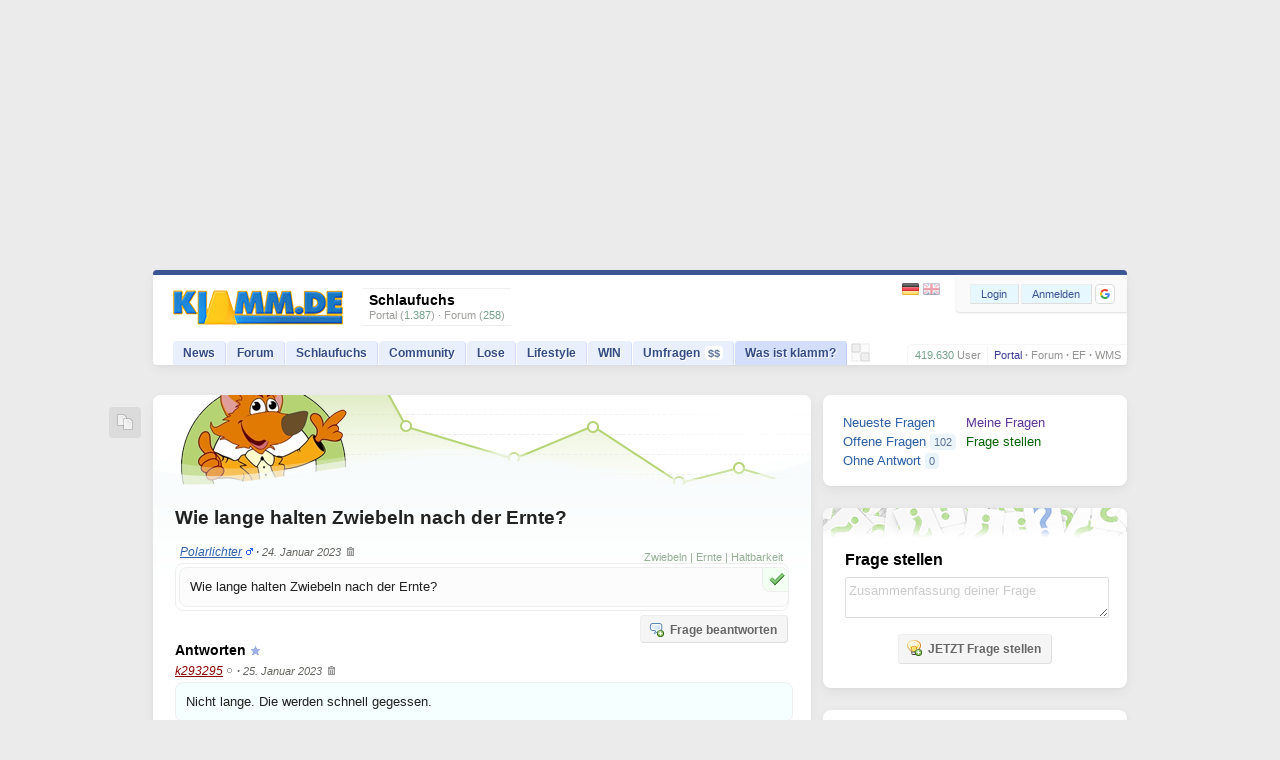

--- FILE ---
content_type: text/html; charset=utf-8
request_url: https://www.klamm.de/schlaufuchs/wie-lange-halten-zwiebeln-nach-der-ernte-40864.html
body_size: 6494
content:
<!DOCTYPE html>
<html lang="de">
  	<head>
	  	  		<meta charset="utf-8">	
	<title>Wie lange halten Zwiebeln nach der Ernte?</title>
	<link rel="preload" as="style" href="//static.klamm.de/css/community.css?v=080126-36">
	<link rel="preload" as="script" href="//static.klamm.de/js/functions_dcore.js?v=050126-9">
	<meta name="Description" content="Wie lange halten Zwiebeln nach der Ernte?  ...">	
	<meta name="viewport" content="width=device-width,initial-scale=1.0">
	<meta name="page-topic" content="news, geld-verdienen">		
	<link rel="apple-touch-icon" sizes="180x180" href="/apple-touch-icon.png">
	<link rel="icon" type="image/png" sizes="32x32" href="/favicon-32x32.png">
	<link rel="icon" type="image/png" sizes="16x16" href="/favicon-16x16.png">
	<link rel="manifest" href="/site.webmanifest">
	<link rel="mask-icon" href="/safari-pinned-tab.svg" color="#5bbad5">
	<meta name="apple-mobile-web-app-title" content="klamm.de">
	<meta name="application-name" content="klamm.de">
	<meta name="msapplication-TileColor" content="#2b5797">
	<meta name="theme-color" content="#ffffff">
	<link rel="stylesheet" href="//static.klamm.de/css/jquery-ui.min.css?v=011224-2">	
	<link rel="stylesheet" href="//static.klamm.de/css/community.css?v=080126-36">
	<link rel="stylesheet" href="//static.klamm.de/css/css_schlaufuchs.css?v=151225-11">
	<link rel="stylesheet" href="//static.klamm.de/css/css_msg.css?v=151225-12">	
	<link rel="stylesheet" href="//static.klamm.de/css/mobile.css?v=100126-10" media="(max-width:1023px)">
	<link rel="contents" title="Inhaltsverzeichnis" href="/sitemap/">
	<link rel="alternate" type="application/rss+xml" href="https://static.klamm.de/rss/news_recent.xml">
	<link rel="alternate" type="application/rss+xml" href="https://static.klamm.de/rss/weblog_recent.xml">	
	<link rel="alternate" type="application/rss+xml" href="https://static.klamm.de/rss/schlaufuchs_recent.xml">	
	<link rel="alternate" type="application/rss+xml" href="/forum/boards/-/index.rss">	
	<meta property="og:locale" content="de_DE">
	<meta property="og:type" content="website">
	<meta property="og:title" content="Wie lange halten Zwiebeln nach der Ernte?">
	<meta property="og:description" content="Wie lange halten Zwiebeln nach der Ernte?  ...">
	<meta property="og:url" content="https://www.klamm.de/schlaufuchs/wie-lange-halten-zwiebeln-nach-der-ernte-40864.html">			
	<meta property="og:site_name" content="klamm.de">
	<meta property="og:image" content="https://static.klamm.de/images/og_sf.gif">
	<link rel="canonical" href="https://www.klamm.de/schlaufuchs/wie-lange-halten-zwiebeln-nach-der-ernte-40864.html">
	<meta name="robots" content="index,follow">
	<meta name="robots" content="max-image-preview:large, max-snippet:-1">	
	<script src="//static.klamm.de/js/jquery.min.js?v=011224-1"></script>
	<script defer src="//static.klamm.de/js/jquery-ui.min.js?v=011224-1"></script>			
	<script src="//static.klamm.de/js/functions_dcore.js?v=050126-9"></script>
	<script src="//static.klamm.de/js/functions_msg.js?v=151225-16"></script>
	<script defer src="//static.klamm.de/js/functions_schlaufuchs.js?v=160215-10"></script>
	<script defer src="//static.klamm.de/js/functions_lose.js"></script>	
	<script>
		gl_st = '';
		gl_zid = '925645f7cbbf56ebe0404f99cd0d53cb';		
		gl_stk = '';		
		gl_ste = '';
		gl_stw = '';		
		gl_loc = 'klamm';
		gl_lang = 'de';
		gl_u = 0;
		gl_ppid = '';
		gl_po = 0;		
		gl_gs = false;
		gl_siteid = 188;
		gl_ns = false;
		gl_ng = false;
		gl_mobile = false;
		gl_tablet = false;
		cm_do = false;		
		phrase['js_modal_alert'] = 'Hinweis';
		phrase['js_modal_confirm'] = 'Bestätigen';
		phrase['js_modal_button_yes'] = 'Ja';
		phrase['js_modal_button_close'] = 'OK';
		phrase['js_modal_button_cancel'] = 'Abbrechen';
		phrase['lose_all'] = 'alle';
		phrase['js_reload_time'] = 'Zeit abgelaufen';
		phrase['js_reload_go'] = 'GO';
	</script>
	<script async src="https://www.googletagmanager.com/gtag/js?id=G-0YGL4283WM"></script>
	<script>
		window.dataLayer = window.dataLayer || [];
		function gtag(){dataLayer.push(arguments);}
		gtag('js', new Date());
		gtag('config', 'G-0YGL4283WM');
	</script>
	<script>
		window.dataLayer = window.dataLayer || [];
		window.dataLayer.push({ 'noSticky' : 'true', 'noLayer' : 'true', 'noVideo' : 'true', 'noFire' : 'true' });
	</script>
	<script defer src="//static.klamm.de/js/functions_ppid.js"></script>
	<script defer src="https://cdns.symplr.de/klamm.de/klamm.js"></script>
	<script defer src="//static.klamm.de/js/functions_share.js?v=241125-3"></script>
	<link rel="stylesheet" href="//static.klamm.de/css/css_share.css?v=241125-4">
	<script src="https://accounts.google.com/gsi/client" async defer></script>	
		</head>
	
   	<body id="site-188" class="portal">   	
   	   
   <div id="knotify"></div>   
   <div id="header_main"><div id="ads-bigsize"><div id="klamm.de_bb_1"></div></div><div id="ads-sky"><div id="klamm.de_sky_1"></div></div></div>   
   <div id="page">   
   <header>   
   <div class="box-wrapper guest" id="box-header">
      <div class="box-down">
      	<div id="whoson">
      	    <b>Schlaufuchs</b>
      	   <div>Portal (<span>1.387</span>)&nbsp;&#183;&nbsp;Forum (<span>258</span>)</div>
      	</div>
      	 <div id="loggedin">
   	   </div>
         <div id="logo-guest"><a href="/"><img loading="eager" src="//static.klamm.de/logos/klamm/logo_refresh.gif" width="170" height="35" alt="www.klamm.de" title="www.klamm.de"></a></div>         
   		<div id="toprightb">
      		<div class="ffix">
      		<div id="location">
      		   <a href="/" style="color:#3C3C95 !important;">Portal</a>  <b>&#183;</b> <a href="/forum/">Forum</a> <b>&#183;</b> <a href="/ef/">EF</a> <b>&#183;</b> <a href="/wms/">WMS</a>
            </div>
      		<div id="reguser">
      		   <span>419.630</span> <a href="/user/">User</a>
            </div>
            </div><br class="clearer">
         </div>
         <!-- NAVI --> 
         <nav>        
         <div id="navi-guest">         		
            <ul id="menubar">               
               <li class="click" id="nav1"><a href="/news/">News</a></li>
               <li class="click" id="nav3"><a href="/forum/">Forum</a></li>
               <li class="click" id="nav2"><a href="/schlaufuchs/">Schlaufuchs</a></li>
               <li class="click" id="nav4"><a href="javascript:clickMenu('nav4');">Community</a>
                  <ul class="subnav">
                     <li class="first"><a href="/messenger/"><img class="inav21" src="data:," alt=""><br><span>Messenger</span></a></li>
                     <li><a href="/freunde/"><img class="inav131" src="data:," alt=""><br><span>Freunde</span></a></li>
                     <li><a href="/fotos/"><img class="inav67" src="data:," alt=""><br><span>Fotos</span></a></li>
                     <li><a href="/blog/"><img class="inav104" src="data:," alt=""><br><span>Blogs</span></a></li>                     
                     <li><a href="/user/"><img class="inav95" src="data:," alt=""><br><span>User-Suche</span></a></li>                     
                     <li><a href="/hotvote/"><img class="inav59" src="data:," alt=""><br><span>HotVote</span></a></li>                     
                     <li><a href="/ebay/"><img class="inav20" src="data:," alt=""><br><span>Watcher</span></a></li>
                     <li class="last"><a href="/premium/"><img class="inav122" src="data:," alt=""><br><span>PREMIUM</span></a></li>
                  </ul>
               </li>
               <li class="click" id="nav5"><a href="javascript:clickMenu('nav5');">Lose</a>
                  <ul class="subnav">
                  	 <li class="first"><a href="/partner/start_win.php"><img class="inav32" src="data:," alt=""><br><span>Informationen</span></a></li>
                     <li><a href="/partner/start_win.php?step=10"><img class="inav39" src="data:," alt=""><br><span>Transaktionsliste</span></a></li>
                     <li><a href="/partner/start_win.php?step=7"><img class="inav36" src="data:," alt=""><br><span>Lose-Transfer</span></a></li>
                     <li><a href="/partner/start_win.php?step=11"><img class="inav37" src="data:," alt=""><br><span>Lose verdienen</span></a></li>                                      
                     <li><a href="/trade/"><img class="inav219" src="data:," alt=""><br><span>Buff-Trading</span></a></li>    
                     <li><a href="/partner/start_loselinks.php"><img class="inav23" src="data:," alt=""><br><span>Loselinks</span></a></li>
                     <li><a href="/partner/start_win.php?step=63"><img class="inav123" src="data:," alt=""><br><span>Dauerauftr&auml;ge</span></a></li>
                     <li class="last"><a href="/partner/start_win.php?step=18"><img class="inav40" src="data:," alt=""><br><span>Lose-Tresor</span></a></li>                     
                  </ul>
               </li>
               <li class="click" id="nav7"><a href="javascript:clickMenu('nav7');">Lifestyle</a>
                  <ul class="subnav">                    
                    <li class="first"><a href="/tv/"><img class="inav47" src="data:," alt=""><br><span>TV-Programm</span></a></li>
                    <li><a href="/kino/"><img class="inav87" src="data:," alt=""><br><span>Kino-News</span></a></li>
                    <li><a href="/games/"><img class="inav48" src="data:," alt=""><br><span>Games</span></a></li>
                    <li><a href="/wetter/"><img class="inav68" src="data:," alt=""><br><span>Wetter</span></a></li>
                    <li><a href="/fussball/"><img class="inav177" src="data:," alt=""><br><span>Fu&szlig;ball</span></a></li>
                    <li><a href="/kalender/"><img class="inav110" src="data:," alt=""><br><span>Kalender</span></a></li>
                    <li><a href="/clips/"><img class="inav201" src="data:," alt=""><br><span>Clips</span></a></li>
                    <li class="last"><a href="/sms/"><img class="inav53" src="data:," alt=""><br><span>SMS-Versand</span></a></li>                    										
                  </ul>
               </li>               
               <li class="click" id="nav8"><a href="javascript:clickMenu('nav8');">WIN</a>
                  <ul class="subnav">
                     <li class="first"><a href="/quests/"><img class="inav214" src="data:," alt=""><br><span>Quests</span></a></li>
                     <li><a href="/sweep/"><img class="inav204" src="data:," alt=""><br><span>Lose-Sweeper</span></a></li>
                     <li><a href="/partner/start_win.php?step=20"><img class="inav41" src="data:," alt=""><br><span>Tagesverlosung</span></a></li>
                     <li><a href="/partner/start_win.php?step=5"><img class="inav35" src="data:," alt=""><br><span>Wochenverlosung</span></a></li>
                     <li><a href="/win/"><img class="inav101" src="data:," alt=""><br><span>Sachpreise</span></a></li>
                     <li><a href="/partner/start_coins.php?mode=jackpot"><img class="inav98" src="data:," alt=""><br><span>Jackpot</span></a></li>                        
                     <li class="last"><a href="/refrallye/"><img class="inav105" src="data:," alt=""><br><span>RefRallye</span></a></li>                        
                  </ul>
               </li>               
               <li class="click" id="nav9"><a href="/umfragen/">Umfragen<span id="badge-uc">$$</span></a></li>	              
	              <li class="click" id="nav13"><a href="/wms/">Werben</a></li>
	              <li class="click" id="nav14"><a href="/ef/">API</a></li>
                  <li class="click" id="nav10"><a href="/infos/">Was ist klamm?</a></li>
            </ul>
            <div id="header-sweep"><a href="/sweep/" title="Lose-Sweeper"><img loading="eager" width="19" height="19" alt="" src="//static.klamm.de/images/header-sweep-none.png"></a></div>
         </div>
         </nav>
          <div id="navi-bar-guest"><a href="javascript:clickMenu('bar');"><img loading="eager" src="//static.klamm.de/images/navi-bar.gif" width="25" height="17" alt="Men&uuml;"></a></div>
          <div id="login">
            <form method="post" action="/login/">
              <input type="hidden" name="step" value="4">
              <input type="hidden" name="remember" value="1">
              <input type="hidden" name="hlogin" value="1">
              <div class="ffix bfloat">
                <div class="buttons fl"><button class="button-login" name="loginbutton" type="submit" accesskey="s">Login</button><button class="button-register" name="regbutton" type="button" onClick="window.location.href='/register/';" accesskey="r"><span class="rm-s">NEU</span><span class="rm-h">Anmelden</span></button><div id="reg_gs" title="Mit Google anmelden">
	                <div id="g_id_onload"
								     data-client_id="350535610550-2lds0dh1cvq3n8tmlmrghratk7ar5tls.apps.googleusercontent.com"
								     data-context="signin"
								     data-ux_mode="popup"
								     data-callback="google_signin"
								     data-nonce=""
								     data-auto_select="false">
									</div><div class="g_id_signin"
								     data-type="icon"
								     data-shape="rectangular"
								     data-theme="outline"
								     data-text="signin"
								     data-size="small"
								     data-logo_alignment="left">
									</div>
								</div>
                </div>
               </div><br class="clearer">
            </form>
          </div>
          <div id="lang-guest"><a href="javascript:void(0);" onclick="lang_u(3,'');" title="Deutsch"><img loading="eager" alt="" src="//static.klamm.de/images/control-lang1.gif" width="17" height="12" style="opacity:0.9;"></a><a href="javascript:void(0);" onclick="lang_u(2,'');" title="English"><img loading="eager" alt="" class="mr0" src="//static.klamm.de/images/control-lang2.gif" width="17" height="12"></a></div>
          <div id="lang-one"><a href="javascript:void(0);" onclick="lang_u(2,'');" title="Deutsch"><img loading="eager" alt="" src="//static.klamm.de/images/control-lang1.gif" width="17" height="12"></a></div>
      </div>
  </div>
  </header>
  	<div id="cont_main">
	   <div id="cont_left">
	      	      <!-- START Schlaufuchs -->
<div class="box-wrapper boxOne">
<div class="box-share"></div>
<div class="box-down box-img" id="schlaufuchs" style="background-image: url(//static.klamm.de/images/schlaufuchs_header.png);">
  <a id="sf_lc" href="/schlaufuchs/">&nbsp;</a>

	 	<script type="application/ld+json" data-qa="StructuredData">
       {
		"@context": "https://schema.org",
		"@type": "QAPage",
		"mainEntity": {		  
		  "@type" : "Question",					  	
		  "answerCount" : 4,
		  "name" : "Wie lange halten Zwiebeln nach der Ernte?",
		  "text" : "Wie lange halten Zwiebeln nach der Ernte?",
		  "dateCreated" : "2023-01-24T22:50:40+01:00",
		  "author": {
       	 	"@type": "Person",
        	"name": "Polarlichter",
        	"url": "https://www.klamm.de/user/polarlichter-510211.html"
      		},
    				"suggestedAnswer" : [
    					{ "@type" : "Answer", "text" : "Nicht lange. Die werden schnell gegessen.", "dateCreated" : "2023-01-25T00:37:52+01:00", "downvoteCount" : "0", "upvoteCount" : "1", "url" : "https://www.klamm.de/schlaufuchs/wie-lange-halten-zwiebeln-nach-der-ernte-40864.html#sfa_4", "author": { "@type": "Person", "name": "k293295", "url": "https://www.klamm.de/user/-293295.html" } },
    					{ "@type" : "Answer", "text" : "Mehrere Monate bei richtiger Lagerung.", "dateCreated" : "2023-01-25T00:17:32+01:00", "downvoteCount" : "0", "upvoteCount" : "0", "url" : "https://www.klamm.de/schlaufuchs/wie-lange-halten-zwiebeln-nach-der-ernte-40864.html#sfa_3", "author": { "@type": "Person", "name": "k232876", "url": "https://www.klamm.de/user/-232876.html" } },
    					{ "@type" : "Answer", "text" : "Angeschnittene Zwiebeln sind im K\u00fchlschrank 4-5 Tage haltbar. Nicht angeschnittene Zwiebeln k\u00f6nnen sich an einem dunklen, trockenen und k\u00fchlen Ort monatelang halten.", "dateCreated" : "2023-01-24T22:59:32+01:00", "downvoteCount" : "0", "upvoteCount" : "0", "url" : "https://www.klamm.de/schlaufuchs/wie-lange-halten-zwiebeln-nach-der-ernte-40864.html#sfa_2", "author": { "@type": "Person", "name": "69wolle", "url": "https://www.klamm.de/user/69wolle-466437.html" } },
    					{ "@type" : "Answer", "text" : "Mit der geeigneten Lagermethode halten Speisezwiebeln bis zu einem halben Jahr.", "dateCreated" : "2023-01-24T22:57:22+01:00", "downvoteCount" : "0", "upvoteCount" : "0", "url" : "https://www.klamm.de/schlaufuchs/wie-lange-halten-zwiebeln-nach-der-ernte-40864.html#sfa_1", "author": { "@type": "Person", "name": "storabird", "url": "https://www.klamm.de/user/storabird-246315.html" } }
    				]      	
    		}		
			}
		</script>
      	<div>      	
      	<div id="sf_question">
      	<h1 class="sf_frage"><a href="https://www.klamm.de/schlaufuchs/wie-lange-halten-zwiebeln-nach-der-ernte-40864.html">Wie lange halten Zwiebeln nach der Ernte?</a></h1>
      	<div class="sf_from"><a class="under" href="/user/polarlichter-510211.html" title="510211">Polarlichter</a><img loading="lazy" src="//static.klamm.de/images/ico_boy.gif" title="männlich" class="l2" width="9" height="9" alt="">&nbsp;<span class="vor-x"><b>&#183;</b> 24. Januar 2023</span><a href="javascript:abuse('sfq','40864');"><img loading="lazy" src="//static.klamm.de/images/ico_abuse.gif" title="Verstoß melden" class="l5" width="9" height="9" alt=""></a>
      	</div>
      	<form method="get" action="/partner/unter_schlaufuchs.php">      	
      	<input type="hidden" name="mode" value="answer"><input type="hidden" name="sf_id" value="40864">
      	<div class="sf_textfb"><div class="sf_textf"><p>Wie lange halten Zwiebeln nach der Ernte?</p>
      	  <div class="buttons cadd one"><button class="bxs c rd4" name="absbutton" type="button" onClick="this.form.submit();" accesskey="c"><img loading="lazy" src="//static.klamm.de/icons/comment_add.png" width="16" height="16" alt="">Frage beantworten</button>
      	  </div>
      	  <div class="sf_tagsf"><a href="/schlaufuchs/zwiebeln/">Zwiebeln</a> | <a href="/schlaufuchs/ernte/">Ernte</a> | <a href="/schlaufuchs/haltbarkeit/">Haltbarkeit</a></div>
      	    <div class="sf_dbadge"><div class="ffix"><div class="fr"><a href="javascript:void(0);" title="Vom Fragesteller als -beantwortet- markiert"><img loading="lazy" src="//static.klamm.de/icons/tick.png" alt="" height="16" width="16"></a></div><div class="fr"><span>&nbsp;</span></div></div><br class="clearer"></div>
      	</div></div>
      	</form>
      	</div>
			    <script>
			      sf_helpful = 2;
			      sf_qdone = true;
			      phrase['js_confirm_sf_qdone'] = 'Ist die Frage hiermit ausreichend beantwortet?';
			      
			      phrase['button_sf_answered_ok'] = 'Beantwortet';
			      phrase['button_sf_answered'] = 'Frage beantwortet?';
			      phrase['sf_besta'] = 'Beste Antwort';
			      phrase['sf_helpful_yes'] = 'ja';
			      phrase['sf_helpful_no'] = 'nein';			      
			      
      		</script>
      		<h2 class="kommentare">Antworten<a id="nav-fav-sf" href="/partner/start_onlyuser.php"><img loading="lazy" src="//static.klamm.de/images/ico_favaddl.gif" width="9" height="9" class="l5" alt="" title="zu Favoriten hinzufügen"></a></h2>
	      		<div id="sfa_4">
	        		<div class="sf_heada m0 p0 b0"><a name="a4"></a><a class="abg" href="javascript:void(0);" title="Abgemeldeter User">k293295</a><img loading="lazy" alt="" src="//static.klamm.de/images/ico_nogen.gif" title="???" class="l2" width="9" height="9">&nbsp;<span class="vor-x"><b>&#183;</b>&nbsp;25. Januar 2023</span><span id="sf_helpful_4" class="sf_helpful">&nbsp;<b>&#183;</b>&nbsp;<span>1</span>x hilfreich</span><a href="javascript:abuse('sfa','40864,4');"><img loading="lazy" src="//static.klamm.de/images/ico_abuse.gif" title="Verstoß melden" class="l5" width="9" height="9" alt=""></a></div>
	        	  <div class="sf_texta sf_texta2"><div id="sf_best_4"></div><p>Nicht lange. Die werden schnell gegessen.</p></div>
	      	  </div>
	      		<div id="sfa_3">
	        		<div class="sf_heada"><a name="a3"></a><a class="abg" href="javascript:void(0);" title="Abgemeldeter User">k232876</a><img loading="lazy" alt="" src="//static.klamm.de/images/ico_nogen.gif" title="???" class="l2" width="9" height="9">&nbsp;<span class="vor-x"><b>&#183;</b>&nbsp;25. Januar 2023</span><span id="sf_helpful_3" class="sf_helpful">&nbsp;<b>&#183;</b>&nbsp;<span>0</span>x hilfreich</span><a href="javascript:abuse('sfa','40864,3');"><img loading="lazy" src="//static.klamm.de/images/ico_abuse.gif" title="Verstoß melden" class="l5" width="9" height="9" alt=""></a></div>
	        	  <div class="sf_texta"><div id="sf_best_3"></div><p>Mehrere Monate bei richtiger Lagerung.</p></div>
	      	  </div>
	      		<div id="sfa_2">
	        		<div class="sf_heada"><a name="a2"></a><a href="/user/69wolle-466437.html" title="466437">69wolle</a><img loading="lazy" alt="" src="//static.klamm.de/images/ico_boy.gif" title="männlich" class="l2" width="9" height="9">&nbsp;<span class="vor-x"><b>&#183;</b>&nbsp;24. Januar 2023</span><span id="sf_helpful_2" class="sf_helpful">&nbsp;<b>&#183;</b>&nbsp;<span>0</span>x hilfreich</span><a href="javascript:abuse('sfa','40864,2');"><img loading="lazy" src="//static.klamm.de/images/ico_abuse.gif" title="Verstoß melden" class="l5" width="9" height="9" alt=""></a></div>
	        	  <div class="sf_texta sf_texta2"><div id="sf_best_2"></div><p>Angeschnittene&#160;Zwiebeln&#160;sind im K&#252;hlschrank 4-5 Tage haltbar. Nicht angeschnittene&#160;Zwiebeln&#160;k&#246;nnen sich an einem dunklen, trockenen und k&#252;hlen Ort monatelang halten.</p></div>
	      	  </div>
	      		<div id="sfa_1">
	        		<div class="sf_heada"><a name="a1"></a><a href="/user/storabird-246315.html" title="246315">storabird</a><img loading="lazy" alt="" src="//static.klamm.de/images/ico_boy.gif" title="männlich" class="l2" width="9" height="9">&nbsp;<span class="vor-x"><b>&#183;</b>&nbsp;24. Januar 2023</span><span id="sf_helpful_1" class="sf_helpful">&nbsp;<b>&#183;</b>&nbsp;<span>0</span>x hilfreich</span><a href="javascript:abuse('sfa','40864,1');"><img loading="lazy" src="//static.klamm.de/images/ico_abuse.gif" title="Verstoß melden" class="l5" width="9" height="9" alt=""></a></div>
	        	  <div class="sf_texta"><div id="sf_best_1"></div><p>Mit der geeigneten Lagermethode halten Speisezwiebeln bis zu einem halben Jahr.</p></div>
	      	  </div>
      	</div>
      	<div style="height:60px;">&nbsp;</div>
    <div class="box-footer">&nbsp;
    </div></div>

    <div class="klamm-share-inline"></div>
	  <div class="box-ico">
	  	<a title="Quicklink in Zwischenablage kopieren" href="javascript:share('o','https://www.klamm.de/schlaufuchs/wie-lange-halten-zwiebeln-nach-der-ernte-40864.html');"><img src="//static.klamm.de/icons/page_white_copy.png" alt=""></a>
	  </div></div>
<!-- ENDE Schlaufuchs -->
	   </div>
	   <div id="cont_middle">&nbsp;</div>
      <div id="cont_right">
       <!-- INT --><!-- START Schlaufuchs Navi -->
<div class="box-wrapper box21">
<div class="box-down box-navi">
  <div class="ffix">
	<ul class="navi fl mr10">
	  <li><a href="/schlaufuchs/">Neueste Fragen</a></li>	  
		<li><a href="/schlaufuchs/offen/">Offene Fragen</a> <span class="badge-cnt">102</span></li>		
				<li><a href="/schlaufuchs/ohne/">Ohne Antwort</a> <span class="badge-cnt">0</span></li>		
	</ul>
	<ul class="navi fl mr0">
		<li><a style="color:#5D3698" href="/schlaufuchs/meine-fragen/">Meine Fragen</a></li>
		<li><a style="color:#006400;" href="/schlaufuchs/frage-stellen/">Frage stellen</a></li>		
	</ul>
	</div><br class="clearer">
</div>
</div>
<!-- ENDE Schlaufuchs Navi -->
<!-- START Schlaufuchs Ask -->
<div class="box-wrapper box22">
<div class="box-down box-iimg">
	<form id="sf_ask" class="centerX" method="post" action="/partner/unter_schlaufuchs.php">  
	  <input type="hidden" name="mode" value="ask"> 	
	  <input type="hidden" name="qask" value="1">	  
	  <h3>Frage stellen</h3>
	  <textarea id="sf_frage" name="sf_frage" onFocus="if(this.value=='Zusammenfassung deiner Frage'){this.value='';}this.style.color='#000';" onBlur="if(this.value==''){this.value='Zusammenfassung deiner Frage';this.style.color='#ccc';}" rows="10" cols="5">Zusammenfassung deiner Frage</textarea>	  
	  <div class="buttons mb2"><button class="c rd4" name="absquick" type="submit" accesskey="c"><img loading="lazy" src="//static.klamm.de/icons/lightbulb_add.png" width="16" height="16" alt="">JETZT Frage stellen</button></div>	    
	</form>	
</div>
<div class="box-ibg" style="background-image:url(//static.klamm.de/images/question_iheader.gif);">&nbsp;</div>
<div class="box-imini box-iminii nohover">
	<a class="ijump" href="/schlaufuchs/frage-stellen/">&nbsp;</a>
</div>
</div>
<!-- ENDE Schlaufuchs Ask -->
<!-- START Rectangle -->
<div class="ads-rect-wrap box-wrapper box21">
<div class="box-down box-gfx">
	<div class="ads-rect"><div id="klamm.de_sitebar_1"></div></div>
</div>
</div>
<!-- ENDE Rectangle -->
<!-- START Schlaufuchs Suche -->
<div class="box-wrapper box22">
<div class="box-down">
	<form method="post" action="/partner/unter_schlaufuchs.php">
   	<div class="search-term">Suchbegriff</div>
   	<div class="ffix bfloat">
   	   <div class="fl"><input type="text" onClick="if(this.value=='*')this.value='';" value="*" name="keyword" size="12" class="search-inputn" id="search-sf"></div>
   	   <div class="buttons fl"><button type="submit" class="bxs"><img loading="lazy" src="//static.klamm.de/icons/magnifier.png" height="16" width="16" alt="">suchen</button></div>
   	</div><br class="clearer"> 	
	</form>	
</div>
</div>
<!-- ENDE Schlaufuchs Suche -->
  		</div>
		<div style="clear:both"></div>
   </div>
    <!-- footer VAR -->
    <!-- FOOTER -->    
    <footer>
    <div class="box-wrapper" id="box-footer">    
    <div class="box-down">    
       <a href="/sitemap/">Sitemap</a> <b>&#183;</b> <a href="/datenschutz/">Datenschutz</a> <b>&#183;</b> <a href="/agb/">AGB</a> <b>&#183;</b> <a href="/mediadaten/">Mediadaten</a> <b>&#183;</b> <a href="/impressum/">Impressum</a><br class="rm-h"><span class="rm-s"> <b>&#183;</b> </span><a href="/">Home</a> <b>&#183;</b> <a href="/forum/">Forum</a> <b>&#183;</b> <a href="/news/">News</a> <b>&#183;</b> <a href="/wms/">Werben</a> <b>&#183;</b> <a href="/faq/">Hilfe/FAQ</a> <b>&#183;</b> <a href="/ef/">API</a> <b>&#183;</b> <a href="/rss/">RSS</a><br>
       <span class="copy">mit <span>&#9825;</span> seit 1999</span><!--<span class="node">(www3)</span>-->
       <div id="backtotop"><a href="#">nach oben</a><span>&#9650;</span></div>
    </div>
    </div>
    </footer>    
    
		 </div>
			<div id="ads-footer">
				
			</div>
		    <script>
		$(function(){
		setTimeout(()=>{
		const defer=fn=>setTimeout(fn,0);
				defer(()=>{ oplINIT() });
		defer(()=>{ scroll_sky() });
		defer(()=>{ scroll_sidebar() });
		defer(()=>{ break_frame() });
		defer(()=>{ 
       		$('div.sf_texta').hover(
	        	function(){ $(this).find('div.sf_voteh').hide(); $(this).find('div.sf_votet').show(); },
	        	function(){ $(this).find('div.sf_votet').hide(); $(this).find('div.sf_voteh').show(); }
	        );
	$('#sf_frage').autocomplete({ source: sgKlamm, delay: 100, minLength: 3,
		  select: function (event, ui){ location.href=ui.item.value; return false; },
		  search: function( event, ui ) { sgTgt = 'sfq'; sgFallback = false; }
	});
	$('#search-sf').autocomplete({ source: sgGoogle }); /* footer_JS VAR */  });
		},500);
		});
		</script>
        </body>
     </html>

--- FILE ---
content_type: text/css;charset=utf-8
request_url: https://static.klamm.de/css/community.css?v=080126-36
body_size: 22272
content:
/*@font-face {
  font-family: "Inter";
  src: url("//static.klamm.de/fonts/InterVariable.woff2") format("woff2");
  font-weight: 100 900;
  font-style: normal;
  font-display: swap;
}*/

:root {
  --fw-regular: 400;
  --fw-medium: 500;
  --fw-bold: 600;
}

html { min-height:100%; margin: 0 8px; }
body { height:100vh; font: var(--fw-regular) 12px "Inter","helvetica neue",arial,sans-serif; color:#222; padding:0; zoom:1; position:relative; line-height:1.3; margin:0; }
html, body { -webkit-text-size-adjust: none; background: #EBEBEB !important; -webkit-font-smoothing: antialiased; }
html.popup, body.popup { background:#FFF !important; padding:0; margin: 0; }
html > body.popup { height:100vh !important; } /* overwrite inline */
html.popup { height:100%; }
table, th, td { text-align:left; font-family:inherit; }
table th { font-weight: bold; }
input, select, textarea, button { font-family:inherit; }
b, strong { font-weight: var(--fw-bold); }
input, select, textarea { color:#222; border-radius: 2px; border: 1px solid #ddd; height:18px; padding: 5px 4px 3px; line-height: 18px; font-size:13px; }
select { height:28px; padding: 3px 4px; }
input[type="file"], select[multiple] { height:auto; }
input[type="checkbox"], input[type="radio"] { border-radius:0; border:none; height:auto; padding: unset; line-height:normal; }
textarea { height:auto; }
/* checkbox text align fix */
input.cb_b {position:relative;margin-right:3px;top:1px;}
img.cb_b {margin: 0 3px;position:relative;top:1px;}
input.cb_s {position:relative;margin-right:3px;width:11px;height:11px;top:1px;}
img.cb_s {margin: 0 3px !important;}
input.rb_s {position:relative;top:2px;width:11px;height:11px;}
input.rb_b {position:relative;top:1px;margin-right:2px;}
input.cb_buddy {position:relative;top:1px;margin-right:4px;width:11px;height:11px;}

/* PROGRESSBAR */
div#progress_show { border-radius: 8px; display:none; padding: 10px 0; margin: 10px auto; background-color: #FFFADC; border: 0 solid #D1D7DC; font-size:13px; color:#000000; font-weight:bold; width:100%; text-align:center; }
div#progress_msg { color:#676762; font-size:12px; padding-bottom:2px; font-weight:normal; }

/* überschriften */
h1, h2, h3, h4, h5, h6 { margin:0; padding:0; }
h3 { font-size:16px; color:#000; font-weight:bold; margin: 0 0 7px 0; padding: 0; }
h3.b3{ margin: 0 0 3px 0; }
h3.m0{ margin:0; }
h4.subtext, h3.subtext { margin-bottom:0; line-height:17px; }
h4 { font-size:14px; color:#000; font-weight:bold; margin: 0 0 5px 0; padding:0; }
h2.kommentare, h3.kommentare, h4.kommentare { font-size:14px; color:#000; font-weight:bold; margin: 0 0 5px 0; padding:0; }

/* MISC */
.op40 { opacity: 0.4; }
a { text-decoration:none; }
a:link{ COLOR: #2c60a7; transition: color 0.12s ease-in-out; }
a:visited{ COLOR: #2c60a7; }
a:hover, a:active{ COLOR: #bf6359; }
a.ssl {font-size:11px;color:#676762 !important;}
a.white:link,
a.white:visited,
a.white:hover {color:#fff;}
a.edgegreen {color:#74A28B !important;}
a.news:link {color:#2c60a7 !important;}
a.news:visited {color:#7e97b9 !important;}
a.news:hover {color:#bf6359 !important;}
a.under:link,
a.under:visited {color:#2c60a7;Text-Decoration: underline !important;}
a.under:hover,
a.underred:link,
a.underred:visited,
a.underred:hover {color:#bf6359;Text-Decoration: underline;}
a.powerlink:link {color:#006F00 !important;}
a.powerlink:visited {color:#A91A06 !important;}
a.powerlink:hover {color:#016F71 !important;}
a.chat:link {color:#929291 !important;Text-Decoration: underline;}
a.chat:visited {color:#929291 !important;Text-Decoration: underline;}
a.chat:hover {color:#929291 !important;Text-Decoration: underline;}
a.who {color:#9E9E9A !important;}
.f0 {font-size:0px;line-height:0px;}
.f1 {color:#000;font-size:11px;font-weight:normal;}
/* font sizes */
.f11 { font-size:11px; }
.f12 { font-size:12px; }
.f13 { font-size:13px; }
.f14 { font-size:14px; }
.f15 { font-size:15px; }
.f16 { font-size:16px; }
.f17 { font-size:17px !important; }
.f19 { font-size:19px; }
.f21 { font-size:21px; }
.menue {color:#000;font-size:11px;}
.f1white {color:#fff;font-size:11px;}
.f1link {color:#2c60a7;font-size:11px;}
.f1b {color:#000;font-size:11px;font-weight:bold;}
.f1i {color:#000;font-size:11px;font-style:italic;}
.f1green {color:#008000;font-size:11px;}
.f1red {color:red;font-size:11px;}
.star_red {color:red;font-size:11px;}
.star_green {color:#008000;font-size:11px;}
.star_blue {color:#0000FF;font-size:11px;}
.f1sub {color:#979795;font-size:11px;font-weight:normal;}
.f1grey {color:#9E9E9A;font-size:11px;font-weight:normal;}
.f1dgrey {color:#676762;font-size:11px;font-weight:normal;}
.f12dgrey {color:#676762;font-size:12px;font-weight:normal;}
.f1lgrey {color:#BBBBBB;font-size:11px;font-weight:normal;}
.f1dred {color:#8B0000;font-size:11px;font-weight:normal;}
.f1igreen {color:#008000;font-size:11px;font-style:italic;}
.f1bwhite {color:#fff;font-size:11px;font-weight:bold;}
.f2 {color:#000;font-size:13px;}
.f2green {color:#008000;font-size:13px;}
.f2red {color:red;font-size:13px;}
.f2b {color:#000;font-size:13px;font-weight:bold;}
.f2i {color:#000;font-size:13px;font-style:italic;}
.f2ib {color:#000;font-size:13px;font-style:italic;font-weight:bold;}
.f3b {color:#000;font-size:15px;font-weight:bold;}
.tblhead0 {color:yellow;font-size:11px;font-weight:bold;}
.tblhead1 {color:#fff;font-size:11px;}
.tblhead2 {color:#fff;font-size:12px;font-weight:bold;}
.tblhead3 {color:#fff;font-size:11px;}
table.blueborder {border: 2px solid #3b5494;}
form {margin-top:0pt;margin-bottom:0pt;}
.cal-wday {color:#433D27;font-size:11px;font-weight:bold;}
.cal-grey {font-size:11px;color:#BBBBBB;}
.cal-day {font-size:11px;color:#433D27;}
p.spacer {margin:0px;padding:0px;height:17px;}
p.s0 {padding: 0; margin: 0;}
p.s5 {padding: 0 0 5px 0; margin: 0;}
p.s10 {padding: 0 0 11px 0; margin: 0;}
p.s15 {padding: 0 0 15px 0; margin: 0;}
p.s20 {padding: 0 0 20px 0; margin: 0;}
p.s25 {padding: 0 0 25px 0; margin: 0;}
p.s30 {padding: 0 0 30px 0; margin: 0;}
p { padding: 0 0 11px 0; margin: 0; }
p.center {padding: 0 15px 11px 0; margin: 0;text-align:center;}
.posr {position:relative;}
.posa {position:absolute;}
.l16 { line-height:16px; }
.l17 { line-height:17px; }
.l18 { line-height:18px; }
.l19 { line-height:19px; }
.l20 { line-height:20px; }
div.tlist { overflow:hidden;white-space:nowrap; }
.ohide { overflow:hidden; }

/* OVERLAY */
#overlay-reg { position: fixed; display: none; width: 100%; height: 100%;top: 0; left: 0;right: 0; bottom: 0; background-color: rgba(0,0,0,0.6); z-index: 99999; text-align:center;}
#overlay-reg .o-wrapper {	margin:0 auto; width:80%;	max-width:600px;background:#fff;top:20%;position:relative;	box-shadow: 0 1px 3px #252525;border-radius: 4px; text-align:center; padding:33px 30px 34px 30px; position:relative;}
#overlay-reg .o-h1 { font-size:27px; padding-bottom:10px; }
#overlay-reg .o-h2 { font-size:20px; }
#overlay-reg .o-mio { color:#3b5494; font-weight:bold; font-size:30px;white-space:nowrap;}
#overlay-reg .o-reg { padding:20px 0 25px 0; }
#overlay-reg .o-gs { width:200px; margin:0 auto; }
#overlay-reg .o-alt { padding-top:10px; opacity:.6; }
#overlay-reg .o-pay { color:#55758b; font-size:15px; }
#overlay-reg .o-pay a { color:#55758b !important; text-decoration:none; }
#overlay-reg .o-pay a:hover { color:#bf6359 !important; }
#overlay-reg .o-since { font-size:14px; color:#c5c5c5; position:absolute; right:14px; bottom:5px; }
#overlay-reg .o-close { cursor:pointer;font-size:43px; color:#e3e3e3; position:absolute; right: 6px; top: -7px; }
#overlay-reg .o-since span {font-size: 25px; position: relative; top: 3px }	
#overlay-reg .o-logo { position: absolute; right: 16px; bottom: 27px; opacity: 0.2; }

/* MOBILE */
.rt-s, .rm-s { display:none; }
.rt-h, .rm-h { display:inline; }
table td.rt-h, table td.rm-h,
table tr.rt-h, table tr.rm-h,
table th.rt-h, table th.rm-h { display:table-cell; }

/*2STEP*/
div#twostep_resend{ text-align:left; padding: 5px 12px 4px 7px; color:#676762; position:absolute; bottom:8px; right:9px; background-color:#FFFEF9; border:1px dashed #FFD482; font-size:12px; display:none; }
    	
/* SEARCH */
#msearch form input { margin-right:3px; padding: 5px 25px 5px 9px; width:60%; color:#676762; border-radius: 3px; border: 1px solid #ddd; }
#msearch form img { opacity: 0.4; position:relative; top:4px; right: 24px; }
#msearch form img:hover { opacity: 1; }
#msearch { padding: 12px 0 0 13px; }
#msearch a.msearch_close { position:absolute; top:0; right:0; }
#msearch a.msearch_close img { opacity: 0.3; border-radius: 4px; }			
#msearch .msearch_eg { clear:both; position:relative;top:6px; color:#ccc; font-size:12px; }
			 
/* KNOTIFY */
div#knotify { z-index:99000; position:fixed; top:20px; right:25px; }
div#knotify img { position:relative; top:3px; margin-right:5px; }
div#knotify a { text-decoration:none; }
div#knotify embed, #nf_calendar embed { position: absolute; left: -9999px; top: -9999px; }
div#knotify div.knotify { margin-bottom:15px; line-height:18px; width:300px; padding:12px;border: 1px solid transparent; border-radius: 4px; font-size:14px; display:none; }
div#knotify div.knotify-yes { background-color:#EEFFE7;border-color:#d6e9c6;color:#468847; }	
div#knotify div.knotify-no { background-color:#FFE7E7;border-color:#eed3d7;color:#b94a48; }	
div#knotify div.knotify-info { background-color:#EAF8FF;border-color:#bce8f1;color:#3a87ad; }	
div#knotify div.knotify-msg { background-color:#FFFCEB;border-color:#faebcc;color:#8a6d3b; }
div#knotify div.knotify-yes .f1dgrey { font-size:12px; color:#7C9A7C; }
div#knotify div.knotify-no .f1dgrey { font-size:12px; color:#A97474; }	
div#knotify div.knotify-no .f1dgrey a { color:#7a8fa9 !important; }
div#knotify div.knotify-info .f1dgrey { font-size:12px; color:#82A4B1; }
div#knotify div.knotify-msg .f1dgrey { font-size:12px; color:#A5A18C; }
div#knotify a.knotify-close { line-height:18px;float:right;font-size:21px;font-weight:700;color:#000;opacity:0.2 }
div#knotify a.knotify-close:hover { color: #000; cursor: pointer; opacity: 0.4; }
div#knotify div.knotify-gst { padding: 6px 12px 12px 12px; background-color:#fcf8e3;border-color:#D7E2FF;color:#9E9020;}	
div#knotify div.knotify-calendar { background-color:#FAFBFF;border-color:#D0D3D8;color:#8D90A7;}	
div#knotify div.knotify-lose { padding:8px 12px 12px 12px;background-color:#FAFBFF;border-color:#D0D3D8;color:#8D90A7;}	
div#knotify div.knotify-sweep { padding:8px 12px 12px 12px;background-color:#F6FAFF;border-color:#D4D8E3;color:#7697BF;}	
div#knotify div.knotify-sympathy { padding:8px 12px 12px 12px;background-color:#ffebeb;border-color:#ddc1c1;color:#934343;}	
div#knotify div.knotify-hclick { background-color:#EAF8FF;border-color:#D4D8E3;color:#7697BF;}	
div#knotify div.knotify-hwin { background-color:#efffec;border-color:#c5e4bf;color:#808ead;}	
div#knotify div.knotify-quests { background-color: #f3fffe; border-color: #dde6e6; color: #647182; }	
div#knotify div.knotify-quests img { margin-right:6px; }
div#knotify div.knotify-quests-m { background-color: #fffaec; border-color: #ecdfc3; color: #967c41; }	
div#knotify div.knotify-quests-m img { top:2px; }
a.quests-buff { text-decoration:underline !important; }
a.quests-nextlvl, a.quests-aktlvl { color:#676762 !important; font-weight:bold; white-space:nowrap; }
a.quests-aktlvl { color:#008000 !important; }
div#buffs-ico { display:none; z-index:71000; padding:4px 0 1px 0;font-size:14px; font-weight:bold; width:32px; text-align:center; background:#fffef2; border-radius: 4px; position:absolute; left:-44px; top:41px; }
div#buffs-ico img { opacity:.7;height:16px; width:16px; padding:3px 0; }
div#buffs-ico a:hover img { opacity:1 !important; }
div#buffs-ico a { display:block; position:relative; }
div#buffs-ico img.cross { position: absolute; right: 4px; bottom: 2px; opacity: .7; height:11px; width:11px; }
div#buffs-ico img.block { opacity:.4; }
img#buffs { display:none; position:absolute; left:0; top:0; }
div#quests-ico { z-index:71000; padding:6px 0 1px 0; font-size:14px; font-weight:bold; width:32px; text-align:center; background:#fffef2; border-radius: 4px; position:absolute; left:-44px; top:12px; }
div#quests-ico img { opacity:.7;height:16px; width:16px; padding:0; }
div#quests-ico img:hover{ opacity:1; }
div#quests-ico a { display:block; }
			
/* SWEEP */
@keyframes sweepFlash {
  0%,20%   {background:#eeeeee;border-color:#cccccc}
  20%,70%  {background:#ffd9d9;border-color:#dbb3b3}
  100%     {background:#eeeeee;border-color:#cccccc}
}
.sweep-peek-flash { animation: sweepFlash 3s forwards; }
#sweep-splash { position: absolute; margin: 0 auto; text-align: center; width: 100%; height: 100%; background-color:rgba(255, 255, 255, 0.82); z-index: 100; right:0; top:0; } 
#sweep-splash img{ display:none; position:relative; top:80px; left:5px; }
#sweep-fields { padding: 0 3px; }
#sweep-fields div { float:left; border-radius:2px; width:15px; height:15px; border: 1px solid #ccc; background-color:#eee; margin-right:1px; margin-bottom:1px; }		
#sweep-fields div.sweep-no:hover { cursor:pointer; background-color:#d0cece; }		
#sweep-fields div.sweep-yes { background-color:#FAFAFA; border-color:#E5E5E5; }
#sweep-fields div.sweep-no { background-color:#eee; border-color:#ccc;}
#sweep-fields div.sweep-prize { cursor:pointer;background-color:#AEBEE1; border-color:#949CB8;}
#sweep-fields div.sweep-prize span { position:relative; bottom:2px; left:2px; color:#F7F9FF;}
#sweep-fields div.sweep-coin { cursor:pointer;background-color:#FFF5C1; border-color:#E5DF92;}
#sweep-fields div.sweep-coin span { position:relative; bottom:2px; left:2px; color:#CCBA92;}
#sweep-fields div.sweep-start { cursor:pointer;background-color:#D0E2D1; border-color:#ACCAB3;}
#sweep-fields div.sweep-start span { position:relative; bottom:2px; left:2px; color:#F4FFF5;}
#sweep-fields div.sweep-happy { cursor:pointer;background-color:#bcb1c7; border-color:#a398aa;}
#sweep-fields div.sweep-happy span { position:relative; bottom:2px; left:2px; color:#f9f0ff;}
#sweep-fields div.sweep-cent { cursor:pointer;background-color:#d2b0b0; border-color:#a98e8e;}
#sweep-fields div.sweep-cent span { position:relative; bottom:2px; left:2px; color:#fff5f5;}
#sweep-fields div.sweep-jack { cursor:pointer;background-color:#ffdd81; border-color:#e0b64e;}
#sweep-fields div.sweep-jack span { position:relative; bottom:2px; left:2px; color:#ce8a00;}
#sweep-info { display:none; text-align:right; font-size:12px; color:#748D9D; background-color: #FAFAFA; padding: 5px 8px 4px 5px; margin:3px 4px -2px 3px; border: 1px dotted #ddd; }
#sweep-info a { color:#748D9D !important; }
#sweep-info a.sweep-price { color:#B0B0B0 !important; }
#sweep-info img { position:relative; top:1px; margin-left:5px; }
#sweep-jack-val { margin-top:10px;padding: 7px 10px; color:#00008B; display:inline-block; background-color:#FFFEF9; border:1px dashed #FFD482; font-size:15px; font-weight:bold; }

/* MISC INDIVIDUAL */
img.dpick { padding-left:3px; position:relative; top:2px; }
div.nothing { border-left: 2px solid #ccc; padding-left:4px; margin: 30px 0 30px 40px; }
h1.kategorie,
h3.kategorie { font-size: 19px; font-weight:bold; color: #000; padding-bottom: 7px; border-bottom: 1px dashed #929291; margin: 0 0 18px 0; }
span.vor-x { color:#676762; font-size:11px; }
h1.kategorie a, h3.kategorie a { color:#000 !important; }
label { cursor:pointer; }
.bl-edit { border-left:2px dotted #A7B9F0;padding-left:6px; }
div.hr20 { border-top:1px solid #ccc; margin-top:20px; padding-top:20px; }
div.hr15 { border-top:1px solid #ccc; margin-top:15px; padding-top:15px; }
h3.darkblue { font-size:13px; font-weight:bold; color:#00008B; text-decoration:underline; margin: 0 0 2px 0; }
span.edge-green{ color:#9E9E9A; font-size:11px; }
span.edge-green a { color:#74A28B !important; }
#geldstapel{ display:none; position:absolute; top:-10px; right:6px; z-index:19200; }
#hiddenwin{ display:none; position:absolute; top:-17px; right:6px; z-index:19100; }
#happyclick { filter: drop-shadow(2px 2px 3px #666); display:none; position:absolute; top:0; left:0; z-index:100001; }
#happyclick img { cursor:pointer; display:block; height:35px; }
div.cols { float:left; margin-right: 19px; }
div.smilies { text-align:center; }
div.smilies img { margin: 3px; }
table.agb td { padding-bottom: 11px; padding-right:11px; vertical-align:top; }
div.werbemittel { font-size:11px; margin: 0 14px 15px 0;  text-align:left; float:left; }
table.rb_leiste td { padding-right:5px; font-size:12px; color:#000; text-align:center; }
table.rb_leiste td.na { color:#9a9a9a; }
div.rb_leiste div{ float:left; text-align:center; padding:3px 5px 0 0; font-size:12px; }
.clear { clear:both ;}

/* shortcodes */
.fl { float:left; }
.fr { float:right; }
.fn { float:none; }
.dn { display:none; }
.db { display:block; }

/* sicherheitsabfrage */
div.pwcheck { text-align:left; display:inline-block; font-size:11px; }
div.pwcheck input { width:240px; margin-right:5px; }
div.pwcheck span { color:#8B0000; font-size:14px; font-weight:bold; }
			  	 
/* ITEMS */
/* games, shop, gewinnspiele, ... */
div.item-hr { margin: 13px 0 12px 0; border-top:1px solid #929291; font-size:1px; }
div.item-uedge { font-style:italic; position:absolute; bottom:-9px; right:5px; font-size:11px; }
div.item-uedge a { color:#9E9E9A !important; }
.item-add { margin:30px 0;border-top:1px solid #ccc;border-bottom:1px solid #ccc;padding:20px; font-size:11px; }
.item-add-hr { float:left;border-right: 1px solid #D7D7D7;padding-right:20px;margin: 0 20px 0 0; }

/* NOT FOUND */
div.not-found { padding:25px; }
div.not-found div { font-size:14px; margin-bottom:3px; font-weight:bold; }
div.not-found img { position:relative; top:3px; margin-right:5px; }
div.not-here { padding: 20px 0 10px 24px; }
div.not-here div { font-weight:bold; }

/* SPRITES */
#sp-welcome { margin: 0 auto;display:block; width: 300px; height:150px; background-position: 0 -150px; background-repeat: no-repeat; }
#sp-welcome:hover { background-position: 0 0; }
#sp-tdt { position:absolute; bottom:7px; right:9px; background-image: url(//static.klamm.de/images/sprite_teaser3.gif); background-position: 0 0; display:block; width:33px; height:9px; background-repeat: no-repeat; }
area {  outline:none !important; border: none !important; }

/* INPUT FELDER */
.tv_prio { width:24px; font-size:9px; }
.messenger-actions { width:190px; font-size:11px; }

/* STANDARD FARBEN */
.linkblue {color:#2c60a7;}
.cblue {color:#567695;}
.lila { color:#B303A5; }
.dlila { color:#720053;}
.darkblue { color:#00008B; }
.ddblue{color:#051F55;}
.darkgreen { color:#006400; }
.yellow {color: #FFEA00;}
.lightred {color: #FF5656;}
.lred {color:#CA6060;}
.lightblue {color: #38A0E9;}
.darkred { color:#8B0000; }
.green { color:#008000; }
.red { color:#FF0000; }
.grey { color:#7C7C7C; }
.dgrey{ color:#676762; }
.ddgrey {color:#4C4C4C;}
.bgyellow {color:#FFFADC;}
.mgrey {color:#9E9E9A;}
.edgegreen { color:#74A28B; }
.edgegrey {color: #9E9E9A;}
.brown {color:#915207;}
.lbrown {color:#FFE3A8;}
.darkorange {color: #EA8306;}
.nogrey {color:#C5C5C5;}
.yesgrey {color:#7F7F7F;}
.lgrey {color:#BBBBBB;}
.blue {color:#0000FF;}
.kblue{color:#3b5494;}

/* margins */
.mt1 { margin-top:1px !important; }
.mt2 { margin-top:2px !important; }
.mt3 { margin-top:3px !important; }
.mt5 { margin-top:5px !important; }
.mt8 { margin-top:8px !important; }
.mt0 { margin-top:0 !important; }
.mt10 { margin-top:10px !important; }
.mt15 { margin-top:15px !important; }
.mt20 { margin-top:20px !important; }
.mt25 { margin-top:25px !important; }
.mt30 { margin-top:30px !important; }
.mr3 { margin-right:3px !important; }
.mr5 { margin-right:5px !important; }
.m0 { margin:0 !important; }
.mr0 { margin-right:0 !important; }
.mr9 { margin-right:9px !important; }
.mr10 { margin-right:10px !important; }
.mr2 { margin-right:2px !important; }
.mr20 { margin-right:20px !important; }
.mr15 { margin-right:15px !important; }
.mr30 { margin-right:30px !important; }
.mb0 { margin-bottom:0 !important; }
.mb5 { margin-bottom:5px !important; }
.mb3 { margin-bottom:3px !important; }
.mb4 { margin-bottom:4px !important; }
.mb2 { margin-bottom:2px !important; }
.mb8 { margin-bottom:8px !important; }
.mb10 { margin-bottom:10px !important; }
.mb12 { margin-bottom:12px !important; }
.mb15 { margin-bottom:15px !important; }
.mb20 { margin-bottom:20px !important; }
.mb2 { margin-bottom:2px !important; }
.mb30 { margin-bottom:30px !important; }
.mb25 { margin-bottom:25px !important; }
.ml20 { margin-left:20px !important; }
.ml5 { margin-left:5px !important; }
.ml2 { margin-left:2px !important; }
.ml10 { margin-left:10px !important; }
.ml15 { margin-left:15px !important; }

/* paddings */
.pr5 { padding-right:5px !important; }
.pt5 { padding-top:5px !important; }
.pb5 { padding-bottom:5px !important; }
.pb30 { padding-bottom:30px !important; }
.pb7 { padding-bottom:7px !important; }
.pb10 { padding-bottom:10px !important; }
.pb15 { padding-bottom:15px !important; }
.pb20 { padding-bottom:20px !important; }
.pt0 { padding-top:0 !important; }
.pb0 { padding-bottom:0 !important; }
.pt5 { padding-top:5px !important; }
.pt10 { padding-top:10px !important; }
.pt20 { padding-top:20px !important; }
.pt25 { padding-top:25px !important; }
.pt27 { padding-top:27px !important; }
.pt30 { padding-top:30px !important; }
.pr0 {padding-right:0  !important; }
.pl0 {padding-left:0  !important; }
.pr10 { padding-right:11px !important; }
.pr15 { padding-right:15px !important; }
.pr20 { padding-right:20px !important; }
.p0 { padding:0 !important; }
.p20 { padding:20px !important; }
.pl15 { padding-left:15px !important; }
.pl4 { padding-left:4px !important; }
.pl5 { padding-left:5px !important; }
.pl6 { padding-left:6px !important; }
.pl10 { padding-left:10px !important; }
.pl20 { padding-left:20px !important; }
.pl30 { padding-left:30px !important; }
.pl1 { padding-left:1px !important; }

/* borders */
.b0 { border: 0 !important; }
.rd-tl4 {  border-radius: 4px 0 0 0; }
.rd-bl4 { border-radius: 0 0 0 4px; }
.rd4 { border-radius: 4px; }
/* border4padding (floats) */
.bp8 { border-right:8px solid transparent; }

/* LINKS MIT VISCOL */
div.fvis, span.fvis { font-size:11px; font-weight: normal; }
div.fvis a:visited, span.fvis a:visited {color:#7e97b9 !important;}
div.fvis a:link, span.fvis a:link {color:#2c60a7 !important;}
div.fvis a:hover, span.fvis a:hover {color:#bf6359 !important;}
div.fvis .cmtn, .cmtn { color:#C5C5C5 !important; cursor:pointer; }
div.fvis .cmty, .cmty { color:#7F7F7F !important; cursor:pointer; }
div.fvis a.who {color:#9E9E9A !important;}
.fvis a:link {color:#2c60a7 !important;}
.fvis a:hover {color:#bf6359 !important;}
.fvis a:visited {color:#7e97b9 !important;}

/* CLEARING floats */
div.ffix{ height:1%; }
div.ffixo { overflow:hidden; }
div.clearer { clear:both; margin: 0; padding: 0; height:0; }
br.clearer { clear: both; height: 0; line-height: 0; }
hr.clearer { background: none; border: 0; clear: both; display: block; float: none; font-size: 0; margin: 0; padding: 0; overflow: hidden; visibility: hidden; width: 0; height: 0; }
.fixed { position:fixed !important; }

/* CONTENT */
.content-buttons { position:absolute; bottom:10px; right:12px; }

/* HEADER */
div#cont_main { position:relative; width: 974px; text-align:left; font-size:0; word-spacing:0; letter-spacing:0; white-space:nowrap; } 
div#cont_left { width:658px; min-height:100px; vertical-align:top; display:inline-block; white-space:normal; }
div#cont_middle { width:12px; display:inline-block;  }
div#cont_right { width:304px; min-height:100px; vertical-align:top; display:inline-block; white-space:normal;  }
div#cont_big { width: 974px; }

/* BANNER */
header { margin-bottom:30px; }
#header-sweep { position: absolute; top: 2px; right: -22px; }
#header-sweepm { position: absolute; right:42px; top:8px; display:none; }
#header-forumm { position: absolute; right:65px; top:8px; display:none; }
div#header_main { text-align:center; max-width:974px; margin:0 auto; position:relative; padding: 0; }
div.ads-cbottom { margin:30px auto 10px auto; width:468px; height:60px; border:1px dotted #9A9A9A; overflow:hidden; /*debug*/ display:none;}
div#ads-bigsize { text-align:center; max-width:974px; margin:0 auto; min-height:250px; }
div#ads-left { position:absolute; left:-330px; top:0; }
div#ads-sky { margin: 0; text-align:left; position:absolute; top:20px; left:995px; transition: top 0.25s ease-out; }
@media only screen and (max-width : 1680px) { div#ads-sky { display:none; } }
div#ads-footer { max-width:974px; text-align:center; margin:0 auto 25px auto; overflow:hidden; }
.ads-rect { margin: 0 auto; width:300px; }
.ads-sidebar-wrap { transition: top .25s ease-out; }

/* ADS */
/* SYMPLR */
#klamm\.de_video_1 { margin:0 auto 20px auto !important; min-height:360px; max-width:640px; } /* portal */
#klamm\.de_video_2 { margin: 7px !important; min-height:320px; width: calc(100% - 14px) !important; } /* news */
#klamm\.de_video_1 .bplr, #klamm\.de_video_2 .bplr { margin: 0 auto; }
#klamm\.de_bb_1 { height:250px; overflow:hidden; }
#klamm\.de_incontent_1, #klamm\.de_incontent_2, #klamm\.de_incontent_3 { min-height:329px; }
#klamm\.de_incontent_1 { margin: 4px 0 15px 0; clear:both; } /* in article */
#klamm\.de_sitebar_1, #klamm\.de_sitebar_2, #klamm\.de_sitebar_3 { min-height:250px; }
#klamm\.de_sitebar_4 { min-height:600px; }
#klamm\.de_forum_1, #klamm\.de_forum_2, #klamm\.de_forum_3 { min-height:250px; text-align:center; margin:0 auto; overflow:hidden; }
#anchorSymplr { background-color: #ffffffa6; right:0; max-height:90px; }
#klamm\.de_bb_1 div[id^='google_ads_iframe'] { font-size:0; height:auto !important; }
#footer_2232 { display:none !important; }
#footer_2232_iframe { display:none !important; }
#celtra-skin-container-top { height:250px !important; }
.av-floating { bottom:122px !important; }
.xz-pp-root { margin: 0px 0 125px 0px !important; }
/*div[id^='smx\_'] { display:none; }*/
#vidcrunch { min-height:384px; margin:0 auto 17px auto !important; }

/* INFOS etc*/
ul.aufz { margin: 0 0 0 10px; padding:0; }
ul.aufz li { font-size:13px; line-height:17px; padding:0 ;margin: 0 0 0 10px; }

/* TRANSWIDGET */
div#lay49 table#ltrans .rm-h { display:none;}
div#lay49 table#ltrans .lose_pm { padding-left:5px; padding-right:3px; }
div#lay36 table#ltrans .lose_pm { padding-right:3px; }
	
/* DRAG&DROP */
#cont_right .sortable-placeholder,
#cont_left .sortable-placeholder { height:150px;  border: 2px dashed #ccc; margin-left: auto; margin-right: auto; }
#cont_right .sortable-placeholder { width:300px; }
#cont_left .sortable-placeholder { width:654px; }
div.sortable-ajax { text-align:center; padding-top:64px; }

/* NAVIGATION */
.badge-cnt { display: inline-block; color: #5d7497 !important; padding: 4px; background-color: rgba(186,218,233,.29); font-size: 11px; line-height: 8px; border-radius: 4px; }

/* NAV normal */
ul.navi{margin:0 0 -3px 0;padding:7px 0 3px 0;}
ul.navi li{background:none!important;padding-left:0;margin-bottom:3px;font-size:13px;list-style:none;line-height:16px;}
ul.navi a:not(.nav-fav):not(:where(.badge-cnt *)){display:inline-block;position:relative;padding:0 6px 0 8px;line-height:16px;border-radius:3px;text-decoration:none;transition:background-color .12s ease;vertical-align:top;}
ul.navi a:not(.nav-fav):not(:where(.badge-cnt *))::before{content:"";position:absolute;left:0;top:1px;bottom:1px;width:2px;background:rgba(90,120,180,.25);border-radius:2px;}
ul.navi a:not(.nav-fav):not(:where(.badge-cnt *)):hover{background:#f3f5f8;color:#2c60a7;}
ul.navi a:not(.nav-fav):not(:where(.badge-cnt *)):hover::before{background:rgba(90,120,180,.5);}
ul.navi li.active a:not(.nav-fav):not(:where(.badge-cnt *)){background:#e9ecf2;font-weight:bold;}
ul.navi li.active a:not(.nav-fav):not(:where(.badge-cnt *))::before{background:rgba(90,120,180,.6);}
ul.navi li:not(:has(a))::before{content:"";position:absolute;left:0;top:1px;bottom:1px;width:2px;background:rgba(90,120,180,.25);border-radius:2px;}
ul.navi li:not(:has(a)){position:relative;padding-left:8px;}

/* SUB-NAVI (navi_mini) – modern & ruhig */
ul.navi_mini{margin:1px 0 4px 5px;padding:0;}
ul.navi_mini li{list-style:none;font-size:11px;line-height:14px;margin-bottom:0;}
ul.navi_mini li a{display:inline-block;position:relative;padding:0 6px 0 5px;text-decoration:none;border-radius:3px;transition:background-color .12s ease;}
ul.navi_mini li a::before{content:"";position:absolute;left:0;top:2px;bottom:2px;width:1px;background:rgba(90,120,180,.25);}
ul.navi_mini li a:hover{background:#f5f7fb;color:#2c60a7;}

/* NAVI SUCHE */
div.search-term { font-size:12px; font-weight:bold; }
div.search-loc { font-size:11px; padding-top:5px; }
div.search-res { border-bottom: 1px dashed #929291; padding-bottom:11px; margin-bottom:18px; }
div.search-res b { font-size:16px; }
/* suchfeld/button nebeneinander */
input.search-inputn { width:145px !important; margin-right:5px; }
select.search-selectn { width:148px !important; margin-right:5px; }
/* suchfeld/button untereinander (ad) */
input.search-inputu { width:125px !important; }
select.search-selectu { width:129px !important; }

/* WETTER */
span.w_more{ font-style:italic; white-space: nowrap; }
h1.w_bigbox_title span.w_tnow, 
div.w_tnow,
h3.w_bigbox_title span.w_tnow  { position:absolute; background-color:#F8F8F8; font-size:12px; color:#aaa;  border-radius:3px; border: 1px solid #B8CBD2; padding:1px 11px 1px 11px; }
div.w_tnow {top:7px;right:8px; }
h1.w_bigbox_title span.w_tnow, 
h3.w_bigbox_title span.w_tnow { top:5px; right:5px;font-weight:normal; }
h1.w_bigbox_title span.w_tnow a, 
h3.w_bigbox_title span.w_tnow a { color:#aaa !important; }
div.w_tnow a { color:#aaa !important; }
div.w_smallbox { background-color:#E8EBF6; width:86px; position:relative; margin-right: 8px; }
div.w_bigbox { position:absolute; margin-right:20px; left:309px; white-space:normal !important; vertical-align:top; overflow:hidden; color: #222; font-size:12px; display:inline-block; line-height:16px; word-break: break-word; max-height: 316px; }
div.w_nodata{ background-color: #E8EBF6; padding: 8px 10px; float:left; font-size:12px; border-radius:4px; }
div.w_nodata a{ color: #00008B !important; font-weight:bold; }
div.w_logo { position:absolute; bottom:5px; right: 8px; }
div.w_logop { position:absolute; right:5px; top:5px; }
div#lay18 .my_col { margin-right:3px;overflow:visible; }
div#wetter .my_colwrap{ overflow:visible; }
div#wetter { overflow:hidden; }
/* suchfeld */
div.w_search { position:absolute; bottom:19px; right:25px; z-index:1003;}
img.w_searchs { position:absolute; top:0; left:-14px; z-index:1003; }
img.w_searchg { position:absolute; top:4px; left:10px; }
img.w_rsearchg { position:absolute; right:9px; top:7px; }
input.w_searchq { height:15px; padding: 2px 40px 2px 28px; border: 1px solid #B8CBD2; border-radius:4px;width:70px; font-size:12px; color:#9a9a9a; }
input.w_searchb { cursor:pointer; position:absolute; right:-1px; top:0; font-size:12px; color:#2A3D79; border-radius:4px; border:none; margin-right:1px; height:21px; min-width:35px; padding: 0 10px; border-bottom-left-radius:0; border-top-left-radius:0; border:1px solid #B8CBD2; border-left:none; background-color:#efefef; }
/* chrome */
@media screen and (-webkit-min-device-pixel-ratio:0) { img.w_searchg { right:32px; } input.w_searchq {padding-right: 51px;  } }
h1.w_bigbox_title,
h3.w_bigbox_title { font-size: 16px !important; text-align: center; margin: 8px 0 12px 0 !important; }
div.w_right_title { margin: 0 10px 3px 0; height:16px; padding: 7px 8px; background-color: #E8EBF6; }
div.w_right_title div { width:210px; overflow:hidden; white-space: nowrap; }
div.w_right_title h3 { margin-right: 32px; font-size:14px; overflow:hidden; white-space:nowrap; }
div.w_right_tnow { border-left:3px solid #fff; font-size: 13px; text-align:center; font-weight:bold; width:35px; padding: 7px 0; height:16px; position:absolute; right:0; top:-33px; background-color: #E8EBF6; }
div.w_right_tnow a { color:#6275C5 !important;  }
h1.w_bigbox_title a,
h3.w_bigbox_title a{ color:#000 !important; }
div.w_right_title h3 a{ color:#0E337C !important; }
h4.w_dayrelative { padding: 5px 0 5px 4px; margin: 0; color: #2C2C2C; font-size: 11px; height:12px; }
div.w_day { background-color: #004c99; height: 12px; padding: 2px 0 2px 3px; color: #fff; font-size: 11px; }
div.w_img { height: 71px; width: 86px; }
div.w_tmp { height: 12px; line-height: 12px; padding: 2px 3px 2px 2px; text-align: right;	}
span.w_tmp_m { font-size: 11px; font-weight:normal; }
span.w_tmp_t { font-size: 11px; font-weight: bold; }
div.w_desc{ white-space:normal; padding: 5px  3px 0 3px; font-size: 11px; overflow:hidden; height:40px; }
div.w_desc a{ color:#000000 !important; }
div.w_details { text-align:right; padding: 6px 5px 3px 0; font-size: 11px; }
div.w_details img { position:relative; top:1px; }
div.w_rimg{ height:30px; width: 86px; }
div.w_rtxt, div.w_rtxt_na { font-size:11px; color:#474747; text-align:center; background-color: #EAECF6; height:13px; padding-top:1px; }
div.w_rtxt_na { color:#BBB; }
div.w_wind, div.w_wind_na { padding: 6px 0 0 5px; vertical-align:middle; font-size:11px; color:#474747; background-color: #E8EBF6;}
div.w_wind_na { color:#BBB; }
div.w_wind span, div.w_wind_na span{ position:relative; left:4px;top:-13px; }
div.w_hpa { padding: 3px 6px 2px 0; color:#9b9999; vertical-align:middle; text-align:right; font-size:11px; background-color: #E8EBF6; border: 1px solid #dfe3f8; border-left:none; border-right:none; }
div.w_sun { border-top: 1px solid #C7D1FD; font-size:11px; color:#474747; padding-top:2px; text-align:center; background-color: #DFE3F8; height:20px; }
div.w_sun span { position:relative; top:-2px; left:0; }
div.w_sun img { margin-right:3px; position:relative; top:1px; left:0;}
div.w_na { color:#A0A1C5 !important; }
div.w_swrap { display:inline-block; }
div.w_bigbox::after { content: ""; position: absolute; bottom: 0; left: 0; right: 0; height: 1.5em; background: linear-gradient( to bottom, rgba(255,255,255,0),#fff); }

/* SUCHEN */
div#lay02 .my_col { vertical-align:middle;}		
div#lay02 .buttons { width:90px; position:absolute;right:20px;top:23px; } 
div#lay02 .buttons button { margin:0; overflow:hidden; width:90px; }
div#lay02 .qry { padding-left:8px; overflow:visible; white-space:normal; margin-right:210px; width:calc(100% - 217px);} 
div#lay02 .qry input { border-radius:2px; border: 1px solid #ddd; width:100%; padding:4px;  }
div#lay02 .engines { font-size:12px; margin-top:8px; }
div#lay02 .engines span { white-space:nowrap; }
div#lay19 div.search-term { font-size:14px; margin-bottom:3px; color:#676762; }
div#lay19 input { border-radius:2px; border: 1px solid #ddd; padding:4px; }
div#lay19 select { border-radius:2px; border: 1px solid #ddd; padding:3px; }

/* KINO */
div#lay28 img.iicon_cinema { width:16px;height:16px;top:22px;right:182px;opacity:.8; }
div.kino-morew { line-height:16px; font-size:12px; border:1px dashed #d7d7d7; background-color:#FAFBFF; padding:6px 8px 6px 8px; margin: 11px 0 0 0; display:none; }
div.kino_platz{ float:left; padding-left:5px; color:#234E6A; background-color: #C1D2D5 !important; width:13px; overflow:hidden; white-space:nowrap; }
div.kino_descr { margin-top:7px; font-size:12px; line-height: 17px; word-break: break-word; }
a.kino_rating { font-size:11px; color:#929291 !important; }
a.kino_rating span { font-weight:bold; color:#00008B !important; }
a.kino_start { color:#929291 !important; }
div.kino_more { color:#929291; font-size:11px; }
div#kino_img { margin-right: 11px;  }
div#kino_infos { white-space:normal;max-height:160px;position:relative; margin-right:325px; }
div#kino_infos h3 { margin:0; padding:0; overflow: hidden; margin-bottom: 2px; line-height: 16px; }
div#kino_infos h3 a { color: #000 !important; font-size:14px; }
div#kino_filme, div#kino_cfg{ position:absolute; right:20px; top:20px; width:181px; }
div.kino_line{ clear:both; position:relative;  height:20px; line-height:20px; font-size:11px; }
div.kino_alt1 { background-color:#EAEFFE; }
div.kino_alt2 { background-color:#DADFEE; }
div.kino_date{ font-size:11px; height:20px; line-height:20px; color:#fff; font-weight:bold; background-color:#A5B3CB; padding-left:24px; }
div.kino_cmt, div.kino_cmtr { position:absolute; right:3px; top:0; color:#7F7F7F; }
div.kino_title, div.kino_titler { color:#222;  white-space:nowrap; overflow:hidden; text-overflow:ellipsis; margin:0; }
div.kino_title { padding-left:4px; }
div.kw1-l { margin-right:21px; }
div.kw2-l { margin-right:27px; }
div.kw3-l { margin-right:33px; }
div.kc1-l { margin-right:21px; }
div.kc2-l { margin-right:27px; }
div.kc3-l { margin-right:33px; }
div.kino_title a, div.kino_titler a { color:#222 !important; }
div.kino_date a, div.kino_dater a  { color:#fff !important; }
div.kino_cmt a, div.kino_cmtr a { color:#7F7F7F !important; }
/* rechts */
div.kino_dater { font-size:12px; height:22px; line-height:22px; color:#fff; font-weight:bold; background-color:#A5B3CB; padding-left:24px; }
div.kino_titler { padding-left:6px; }
div.kino_liner { position:relative; clear:both; height:22px; line-height:22px; font-size:12px; }
div.kino_platzr { float:left; color:#234E6A; background-color: #C1D2D5; width:20px; text-align:center; }
div.kw1-r { margin-right:22px; } 
div.kw2-r { margin-right:29px; } 
div.kw3-r { margin-right:36px; } 
div.kc1-r { margin-right:23px; }
div.kc2-r { margin-right:30px; }
div.kc3-r { margin-right:36px; }

/* INFOBOX */
div.tipp{ float:left; margin:30px 50px 15px 50px; padding: 7px 12px 5px 9px; color:#676762; position:relative; background-color:#FFFEF9; border:1px dashed #FFD482; font-size:12px; }
div.tipp img { position:absolute; top:-7px; left:-6px; }
div.rg-ad, div.sf-ad { position:relative; margin: 5px 0 -5px 0;padding: 5px 7px 5px 7px;color: #676762;background-color: #FFFEF9;border: 1px dashed #FFD482;font-size: 12px; }
div.rg-ad { margin-top:11px; }
div.sf-ad div,
div.adlabel { position:absolute; bottom:3px;right:6px;color:#c3c2c2; font-size:11px; }

/* TAB PROMO */
#tab-promo { box-shadow: 0 1px 2px #999; z-index:10000; font-weight:bold; display:none; top:-8px; left:-17px; position:absolute; font-size:13px; color:#4d5b80; padding: 7px 12px 6px 28px; background-color:#FFFEF9; transform:rotate(-5deg); border-radius: 4px;}
#tab-promo span { font-weight:normal; font-size:12px; color:#696969; }
#tab-promo img { padding-left:4px; }	
#tab-promo img.new { padding-left:0; position: absolute; left: -19px;  top: -2px; }
#tab-promo a { color:#6f7d90 !important; text-decoration:underline; }

/* klamm-BOX */
div.box-wrapper { box-shadow: 0 4px 12px rgba(0, 0, 0, 0.05), 0 1px 3px rgba(0, 0, 0, 0.03); background: #fff; position:relative; }
div.box-close { z-index: 1000; position:absolute; top:0px; right:0px; display:none; }
div.box-close img { opacity:.6; z-index: 1000;}
div.box-close img:hover { opacity: 1 !important; }
/* BUTTONS */
div.box-imini { z-index: 1000; position:absolute; top:0; right:0; width:100%; height:20px; cursor:pointer;}
div.box-iminii { height:30px; } /* mit img header mehr klickbereich */
div.box-imini div { display:none; text-align:right; position:absolute; right:0; top:1px; }
div.box-imini img { z-index: 1000; height:16px; width:16px; opacity: 0.6; margin-right:1px; }
div.box-imini img:hover { opacity:1; }
div.box-imini img.last { border-top-right-radius: 4px; }
div.box-imini a.imove img { opacity:0.6;position:relative;top:1px;left:5px; display:none;}
div.box-wrapper img.iicon { width:16px;height:16px;opacity:.6;position:absolute;top:1px;right:1px; }
a.ijump { display:block; height:100%; }
#cont_left a.ijump { width:580px; }
#cont_right a.ijump { width:260px; }
a.imove { display:block; cursor:move; position: absolute; left:0; top:0; height:100%; }
a.iheader { position:absolute; left:0; top:0; display:block; width:200px; height:50px; }
#cont_left a.imove { width:100px; }
#cont_right a.imove { width:50px; }
/* title rechts oben neben iicon */
div.box-ititle{ position:absolute;top:7px;right:28px; font-size:12px; background-color:#fff; padding-right:3px; border-right: 1px dotted #ccc; color: #ccc; }
div.box-ititle a { color:#ccc !important; }
/* SEITENZAHLEN */
div.box-pnr { font-size:14px; font-weight:bold; padding:8px; background: rgba(204,204,204,.8); border-top-right-radius: 4px;  position:absolute; top:0; right:0; }
div.box-pnr div.pnr-c, div.box-pnr div.pnr-a, div.box-pnr div.pnr-m, div.box-pnr a { padding: 0 3px; line-height:20px; min-width:14px; color:#BBBBBB !important; display:inline-block; height:20px; text-align:center; border: 1px solid #fff; background-color:#F7F7F7; margin-right:2px; }
div.box-pnr div.pnr-a { background-color:#EAEFFE; color:#3b5494 !important; }
div.box-pnr a:hover { background-color:#EAEFFE; color:#3b5494 !important }
div.box-pnr div.pnr-c input { position:relative; bottom:1px; font-size:12px; font-weight:bold; color: #908888; padding: 1px 3px; background-color:#fff; border: 1px solid #ccc; width:24px; max-height:17px; }
div.box-pnr div.pnr-c { padding: 0; position:relative;}
div.pnr-sub { background-color:#DEE5F5; color: #9A9A9A !important; font-size:12px; text-align:center; font-style:italic; height:32px; line-height:32px; padding: 0 8px;}
div.pnr-subl {float:left;padding-left:20px;}
div.pnr-subr {float:right;padding-right:20px;}
div.pnr-subm {text-align:center;}
div.pnr-subm a {color:#676762 !important;}
div.pnr-subs { color:#9A9A9A !important; }
div.pnr-subs a, div.pnr-subs div.pnr-a { color:#9A9A9A !important; display:inline-block; padding:0 3px; }
div.pnr-subs div.pnr-a { font-weight:bold !important; color:#7E7DAA !important; }
div.pnr-subs div.pnr-m { display:inline-block; }
div.pnr-subs div.pnr-c { display:none; }
span.pnr-subt { color:#676762 !important; }
/* ICONS */
div.box-ico { z-index:71000; padding:4px 0 1px 0;font-size:14px; font-weight:bold; width:32px; text-align:center; background: rgba(204,204,204,.5); border-radius: 4px; position:absolute; left:-44px; top:12px; }
div.box-ico img { opacity:.7;height:16px; width:16px; padding:3px 0; }
div.box-ico img:hover{ opacity:1; }
div.box-ico a { display:block; }

/* inline CFG */
div.icfg { font-size:12px; line-height:16px; white-space:normal; }
div.icfg h3 { font-size:14px; color:#00008B; margin: 0 0 3px 0; padding:0; }
div.icfg h3 span { font-weight:normal; font-size:12px; }
div.icfg .bl-edit { padding-left:3px;margin:5px 0 8px 5px; }

/* BOXEN optik */
:root {
	--gl-box-radius-d: 8px; /* desktop */
	--gl-box-radius-m: 4px; /* mobile */
	--gl-box-radius-h: 4px; /* header/footer */	
	--gl-box-padding-d: 22px; /* desktop */
	--gl-box-padding-m: 20px; /* mobile */
	--gl-box-padding-fb: 20px; /* fallback/legacy */
	--gl-box-mbottom-d: 22px; /* abstand widgets */
	--gl-box-mbottom-m: 22px; /* abstand widgets */
}
div.box-wrapper { border-radius: var(--gl-box-radius-d); margin-bottom: var(--gl-box-mbottom-d); }
div.box-share {  border-radius: var(--gl-box-radius-d) var(--gl-box-radius-d) 0 0; }
div.box-down { border-radius: var(--gl-box-radius-d); padding:var(--gl-box-padding-d); }
div.box-ibg { border-radius: var(--gl-box-radius-d) var(--gl-box-radius-d) 0 0; }
.news-ad, .pnr-sub, .fp-intro, .fp-container { border-radius: var(--gl-box-radius-d) var(--gl-box-radius-d) 0 0; }
div.box-gfx img { border-radius: var(--gl-box-radius-d); }
#klamm\.de_incontent_2, #klamm\.de_incontent_3 { margin-bottom: var(--gl-box-mbottom-d); } /* portal left */
#via_107396 { margin-bottom:var(--gl-box-mbottom-d) !important; } /* viads split */
.sortable-placeholder { margin-bottom: var(--gl-box-mbottom-d); }
div.box-inner { padding:var(--gl-box-padding-d);} /* box down (p0) mit fullwidth-navi oben (newsAD) */
footer { padding-top:calc(30px - var(--gl-box-mbottom-d)); } /* box drüber hat 22px */
/* legacy */
.box-down#sweep, #site-204 .boxOne .box-down { padding:var(--gl-box-padding-fb) !important; }
div#lay18 .box-down { padding:var(--gl-box-padding-fb) !important; }
#lay08 .box-down { padding:var(--gl-box-padding-fb) !important; }
/* BOXEN optik header */
div#box-header div.box-down, div#box-header { border-radius: var(--gl-box-radius-h); }
div#box-footer div.box-down, div#box-footer { border-radius: var(--gl-box-radius-h); }
div#lang { border-radius: 0 var(--gl-box-radius-h) 0 0; }
div#location {  border-radius: 0 0 var(--gl-box-radius-h) 0; }
div#login { border-radius: 0 var(--gl-box-radius-h) 0 var(--gl-box-radius-h); }
div#toprightm { border-radius: var(--gl-box-radius-h); }
/* Textboxen weniger padding unten */
#lay10 .box-down,
#lay15 .box-down,
#lay47 .box-down,
#lay48 .box-down,
#lay52 .box-down
 { padding-bottom: calc(var(--gl-box-padding-d) - 3px); }

/* STD BOX */
div.box-down { position:relative;	text-align: left; font-size: 13px; font-weight: normal; }
div.layR .box-down, div.layL .box-down { overflow:hidden;}
/* STD BOX mit ADimg nur */
div.box-gfx { padding:2px 2px 0 2px !important; line-height:0;overflow:hidden;z-index: 900; min-height:30px; position:relative; text-align: center; }
div.box-gfx img { z-index: 900; }
/* STD BOX mit HeaderIMG */
div.box-img { padding-top: 111px !important; background-repeat: no-repeat; background-position: left top; background-size:100%; }
div.box-404 { padding-top: 110px !important; padding-bottom:42px; background-repeat: no-repeat; background-position: left top; }
div.box-iimg { padding-top: 42px !important; }
div.box-ibg { width:100%; height:30px; background-repeat: no-repeat; background-position: left top; position:absolute; top: 0; left:0 ; background-size: 100%; }
/* STD BOX Navi*/
/* <li> haben margin-bottom, daher weniger padding */
div.box-navi{ padding: 20px 20px 17px 20px; }
div.box-navi .navi{padding:0;}
/* fix width overflow */
div.box-fixrg { width:300px; overflow:hidden; }
/* subtext in box-down rechts */
div.hr_up { color: #676762; padding: 5px 0 0 0; margin: 10px 0 0 0; border-top:1px solid #ccc; font-size:12px; }
div.hr_down { color: #676762; padding: 0 0 5px 0; margin: 0 0 10px 0; border-bottom:1px solid #ccc; font-size:12px; }
div.hr_navi { position: absolute; width: 252px; top: 101px; left: 20px; border-top: 1px solid #DADADA; }
li.hr_navi { background-image: none !important; height:12px !important; line-height:12px !important; }
div.box-flowhide { overflow:hidden; }

/* edge navi */
/* portal: absolute, maintain height */
/* unter: inline, clear, padding */
div.box-edge { position:absolute; bottom:5px; right:8px;  text-align:right; color:#9E9E9A; font-size:11px;	}
div.box-edge a { color:#74A28B !important; }
div.box-footer { position:relative; top:12px; left:7px; color:#4C4C4C; font-size:11px; text-align:right; clear:both; }

/* addlayout */
#ico-lay {margin:-5px 0 0 11px;border:0;}
#lay98 a + a::before { content: " · "; font-weight: bold; color: #000; }

/* HEADER */
div#page { width:974px; margin: 0 auto; background: #EBEBEB !important; padding:20px 20px 75px 20px !important; position:relative; }
div#box-header { max-width: 974px; height:90px; margin: 0; position:relative; border-top:5px solid #3b5494; }
div#box-header .box-down { height:90px; padding:0; margin:0; }
div#toprightt { position:absolute; top:0; right:0; }
div#toprightb { position:absolute; bottom:0; right:0; }
#toprightm { position:absolute; top:5px; right:5px; width:300px; height:82px; display:none;background-color:#fafafa; box-shadow: 0 1px 2px #DDD; z-index: 20100; }
/* v.l.n.r */
div#notifies{ height:12px; float:right; background-color:#fafafa ; border-radius: 0 0 0 4px; padding: 5px 7px 5px 5px; box-shadow: 0 1px 2px #DDD; }
div#startseite { width:60px; height:12px; float:right; font-size:12px; font-weight:bold; color:#676762; background-color:#fafafa; padding: 5px 0 5px 5px; box-shadow: 0 1px 2px #DDD; }
div#startseite img { cursor:pointer; margin-right:5px; position:relative; top:1px;  }
span#countdown { display:none; }
div#kontostand { height:12px; font-size:12px; float:right; background-color:#fafafa; padding: 5px 8px 5px 8px; box-shadow: 0 1px 2px #DDD; font-weight:bold; white-space:nowrap; }
div#lang { height:12px; float:right; background-color:#fafafa; padding: 5px 7px 5px 7px; box-shadow: 0 1px 2px #DDD; }
div#lang-guest, div#lang-one { height:12px; position:absolute; top:8px; right:187px; }
div#lang-guest img, div#lang-one img, div#box-header.guest div#lang img { opacity: 0.4; margin-right:4px; }
div#lang img { opacity:.7; }
div#lang-one { display:none; }
div#controls{ height:12px; float:right;  background-color:#fafafa; padding: 5px 8px 5px 8px; box-shadow: 0 1px 2px #DDD; }
div#controls img { margin-right:4px; }
div#privacy{ height:12px; float:right; background-color:#fafafa; padding: 5px 6px 5px 7px; box-shadow: 0 1px 2px #DDD;}
div#loggedin { float:right; position:relative; margin-right:7px; top:30px; font-size:11px; }
div#loggedin.pguest { top:45px; }
div#loggedin b a  { margin-right:5px; padding-left:0; font-weight:bold !important; font-size:15px; color:#00008B !important; }
div#loggedin img { opacity: 0.3; position: relative; top: 1px;}
div#loggedin img:hover { opacity: 1; }
div#whoson { position:absolute; left: 210px; top:13px; color:#9E9E9A; padding: 3px 6px; font-size:11px; border-top: 1px solid #eee; border-bottom: 1px solid #eee; line-height:14px; }
div#whoson a, div#reguser a { color:#929291 !important; }
div#whoson div span, div#reguser span { color:#74A28B !important; }
div#whoson b, div#whoson h1 { margin:0; padding:0; color:#000; font-size:14px; line-height:16px; }
div#logo-guest, div#logo { width:170px;height:35px; position:absolute; left: 20px; top: 15px; }
div#location { float:right; background-color:#fff; float:right; color:#9E9E9A;  padding: 3px 6px 3px 7px; font-size:11px; box-shadow: 0 0 2px #DDD; }
div#location a { color:#929291 !important; }
div#reguser{ border-radius: 4px 0 0 0; float:right; background-color:#fff;padding: 3px 6px 3px 7px;box-shadow: 0 0 2px #DDD; font-size:11px; color:#9E9E9A; }
form#login { padding: 0 0 10px 10px; }
div#login { height:20px; position:absolute; top:0; right:0; background-color:#fafafa; padding: 9px 11px 8px 14px; box-shadow: 0 1px 2px #DDD; }
div#login input { height:16px; border: 1px solid #ccc; font-size:11px !important; color:#bbb; width:78px; background-color:#fff; margin-right:3px; padding-left:4px; }
div#login button { height:20px; color:#3b5494; background-color:#e7f7fe; font-size:11px; font-weight:normal; margin-right:0; padding: 0 11px 0 10px; position:relative; top:0; margin-right:2px;  }
div#login button:hover { background-color:#EAEFFE; border:1px solid #d8dff4; color:#336699; }
div#login .button-register { display:block; margin-right:3px; }
div#login #reg_gs { display:inline-block; margin-right: 1px; width:20px; height:20px; overflow:hidden; }
/* sprachwahl */
div#lang_u { position:absolute; top:0; right:52px; width:72px; height:22px;text-align:center;z-index:2000;border-radius: 0 0 0 4px;display:none;  background-color:#fafafa;box-shadow: 0 1px 2px #DDD; }
div#lang_u a:hover { background-color:#EAEFFE; }
div#lang_div { height:14px; margin: 4px 0; position:absolute; bottom:0; left: 35px; border-right:2px dotted #ccc; }
div#lang_du { position:absolute; bottom:0; left: 0; }   
div#lang_sie {position:absolute; bottom:0; left: 37px; }       	
div#lang_du a, div#lang_sie a {color:#929291 !important; display:block; width:35px; height:22px; line-height:23px;}
div#lang_du a {  border-radius: 0 0 0 4px; }          	

/* FOOTER */
div#box-footer { max-width: 974px; margin:0; border-bottom:5px solid #3b5494; }
div#box-footer .box-down { font-size:12px; padding:17px 0 12px 0; margin:0; line-height:16px; color: #4C4C4C; text-align:center; }
div#box-footer a { color:#3D6082 !important; }
div#box-footer .node,
div#box-footer .copy { color:#7C7C7C; }
div#box-footer .copy span { font-size:16px; position:relative; top:2px; }
div#box-footer div#backtotop { position:absolute; right:8px; bottom:7px; }
div#box-footer div#backtotop a { text-decoration:underline; font-size:12px; color:#b7b7b7 !important; }
div#box-footer div#backtotop span { position:relative; top:2px; padding-left:2px; font-size:16px; color:#c4dbff !important;}
#box-footer-ad { margin: 15px 0 -5px  0; }
#box-footer-ad .box-down { font-size:12px; color:#7C7C7C; text-align:center; padding: 12px 10px 9px 10px; }

/* MENU */
div#navi-bar { display:none; float:right; position:relative; top:34px; margin-right:12px; }
div#navi-bar-guest { height:17px; display:none; position:absolute; top:0; right:0; background-color:#fafafa; padding:10px 13px 10px 14px; box-shadow:0 1px 2px #DDD; }
div#navi-guest, div#navi { position:absolute; left:20px; bottom:0; top:auto; right:auto; background-color:#fff; font-size:12px; text-align:left; margin:0; z-index:20000; }
#credential_picker_container { z-index:21000 !important; }
#menubar { margin:0; padding:0; list-style:none; }
#menubar li { float:left; margin:0 1px 0 0; border-radius:4px 4px 0 0; }
#menubar li a { line-height:14px; padding:5px 10px; display:inline-block; color:#344B83 !important; text-decoration:none; font-weight:bold; text-shadow:1px 1px 0px #fff; border-radius:4px 4px 0 0; }
#menubar ul.subnav { display:none; width:934px; position:absolute; top:25px; left:0; margin:0; padding:0; list-style:none; opacity:0; transition:opacity 0.3s ease; }
#menubar li.click ul.subnav { display:none; opacity:0; }
#menubar li.click ul.subnav.subnav-show { display:block; opacity:.95; transition: opacity 0.5s ease; }
#menubar li.click ul.subnav.subnav-hide { display:block; opacity:0; transition: opacity 0.3s ease; }
#menubar ul.subnav li { border-radius:0; position:relative; box-shadow:0 1px 2px #999; margin:0; padding:0; float:left; text-align:left; border-right:1px solid #eee; border-bottom:1px solid #eee; white-space:nowrap; }
#menubar ul.subnav li a { text-decoration:none; display:block; border-radius:0; text-shadow:none; color:#222 !important; background-color:#fff; padding:5px; margin:0; width:100px; height:68px; overflow:hidden; font-weight:bold; font-size:11px; }
@media (hover: hover) and (pointer: fine) {
	#menubar li a:hover { color:#fff !important; text-shadow:none; background-color:#3B5494; }
	#menubar ul.subnav li a:hover { color:#3b5494 !important; }
	#menubar ul.subnav li a:hover img { opacity:1; }
}
#menubar ul.subnav li a span { position:relative; top:3px; left:3px; width:94px; overflow:hidden; display:inline-block; }
#menubar ul.subnav li a img { opacity:0.8; width:100px; height:50px; transition:opacity .2s; }
#menubar ul.subnav li.first, #menubar ul.subnav li.first a { border-radius:0 0 0 4px; }
#menubar ul.subnav li.last, #menubar ul.subnav li.last a { border-radius:0 0 4px 0; }
#menubar li#nav1, #menubar li#nav2, #menubar li#nav3, #menubar li#nav4, #menubar li#nav5, #menubar li#nav6, #menubar li#nav7, #menubar li#nav8, #menubar li#nav9, #menubar li#nav15 { background-color:#EAEFFE; border-right:1px solid #D3DEFD; }
#menubar li#nav12, #menubar li#nav13, #menubar li#nav14 { display:none; background-color:#EAEFFE; border-right:1px solid #D3DEFD; }
#menubar li#nav10, #menubar li#nav11 { background-color:#D3DEFD; border-right:1px solid #BBCCFC; }
#menubar li#nav9 { position:relative; }
#menubar li a.selected { background-color:#3b5494; color:#fff !important; text-shadow:none; }
#menubar li#nav15 a#navF span { font-size:17px; }
#menubar > li { height:24px; }

/* thema des tages */
div#tdt { position:relative; overflow: hidden; }
div#tdt h3 { margin: 0 0 11px 0; }
div#tdt h3 a { color: #222; font-size:19px; }
div.tdt-imgb { float:left; padding: 0 11px 0 1px; position:relative; max-height: 150px; overflow:hidden; }
div.tdt-imgs { float:left; padding: 3px 11px 0 1px; position:relative; max-height: 90px; overflow:hidden; }
div.tdt-txt, div.tdt-txts { font-size:13px; line-height: 21px; color: #222 !important; word-break: break-word; }
div.tdt-txts { line-height:16px; font-size:12px; }
span.tdt-time { font-size:11px; color:#9a9a9a; position:absolute;bottom:3px;right:6px; }
div.tdt-badge { position:relative; border-radius:8px; margin:5px 0 10px 0; background-color:#fafafa; border:1px solid #d7d7d7; padding:8px 8px 8px 10px; }
#fi-thema div.tdt-badge { border:1px solid #f1f1f1; border-radius:4px; margin:0 0 10px 0; padding:8px 8px 8px 10px; }
div#tdt-teaser1 { display:block; }
div#tdt-teaser2, div#tdt-teaser3 { display:none; }
div#lay44 .my_col { margin-right:10px;max-width:calc(50% - 5px);max-width:49%; white-space:normal; }
div#lay44 div.nts {  margin-bottom: -9px; }
/* teaser */
.nts div.h3, .nts h3, .nhl h3, #fi-thema h3 { margin: 2px 0 5px 0; line-height:16px; font-size: 16px; color: #000; font-weight: bold;}
.nts div.h3 a, .nts h3 a, .nhl h3 a, #fi-thema h3 a { color: #666; font-size:14px; }
div.nts-r { padding-top: 8px; margin-top:12px; border-top: 1px dashed #d7d7d7; }
/* headlines */
.nhl div.h3 { margin: 2px 0 5px 0;font-size: 16px; color: #000; font-weight: bold; line-height: 16px; }
.nhl div.h3 a { color: #666; font-size:14px;}
.nhl .widthL3, #fi-thema .widthL3 { width:auto; }

/* NEWS global */
.sub-tags a, .sub-tags { color:#464a6d !important; }
.sub-date, .sub-time, .sub-views, .sub-quelle { color:#375e90 !important; }
.sub-forum, .sub-cmt, .sub-editor, .sub-opt { color:#757571 !important; }
div.fvis a.news-sparte { color: #676762 !important; text-decoration: none !important; }

/* comments navi */
div#navi-cmt a.favstar { position:absolute; top:4px; right:4px; z-index:1010; }
div.news-cmt-head { line-height:16px; white-space:nowrap; color:#000; font-size:12px; margin-top: 8px; border-bottom:1px solid #DEE5F5; background-color:#EEF1F9; padding:5px 4px 4px 4px; border-radius: 4px 4px 0 0; position:relative; }
div.news-cmt-head a { text-decoration: underline !important; }
div.news-cmt-body { color:#333; font-size:12px; margin: 1px 0 0 0; padding: 7px; line-height:16px; background-color:#F6F6F6; }
div.news-cmt-head>div { overflow:hidden; }
div.news-cmt-head div.icons { background-color: #EEF1F9; position:absolute; right:3px; top:6px;padding-left:10px;  }
div.news-cmt-head div.icons img { margin-right:5px; }
	
/* thumb votes */
div.news-cmt, div.ucmt {  position:relative; }
div.news-cmt-thumb, div.ucmt-thumb { padding:2px 6px; display:none; background-color:#fff; position:absolute; }
div.news-cmt-thumb { bottom: 1px; right:1px; }
div.ucmt-thumb { bottom: -5px; right:1px; }
div.news-cmt-thumb img, div.ucmt-thumb img { vertical-align:middle; opacity:0.3;margin-right:2px; width:12px; height:12px; }
div.news-cmt-thumb a span, div.ucmt-thumb a span { font-size:11px; color:#ccc; }
div.news-cmt-thumb a.thumb_down img, div.ucmt-thumb a.thumb_down img { margin-left:5px; }
div.news-cmt-thumb a, div.ucmt-thumb a { display:inline-block; color:#ccc !important;}
div.news-cmt-thumb a.voted span, div.ucmt-thumb a.voted span { color:#999; }
div.news-cmt-thumb a.voted img, div.ucmt-thumb a.voted img { opacity: 0.7; }

/* comments main */
/* write */
form.ucmt { margin: 0 0 0 20px; }
textarea.ucmt { width:94.6%; width:calc(100% - 32px); padding:5px; border-radius:4px; border: 1px solid #D1D7DC; height:110px; }
/* headline (news) */
div.ucmt-quote-head h1, div.ucmt-quote-head { display:inline-block; padding:0; font-size: 17px; font-weight: bold; margin: 15px 0 3px 20px; line-height:19px; }
div.ucmt-quote-head a { color:#000 !important; }
div.ucmt-quote-head h1 { margin:0; }
div.ucmt-head a.cid { text-decoration:none !important; }
div.ucmt-head a.green { color:#008000 !important; }
div.ucmt-head a.red { color:#FF0000 !important; }
/* betreff (blog) */
div.ucmt-quote-title h1, div.ucmt-quote-title {  padding:0; color:#00008B; font-size: 14px; font-weight: bold; margin: 10px 0 -10px 20px; }
div.ucmt-quote-title h1 { margin:0; display:inline-block;}
div.ucmt-quote-title a { color:#00008B !important; }
/* the quote */
div.ucmt-quote-body { border-radius:4px; font-size: 12px; color: #444444; background-color: #fafcfe; line-height:16px; border: 1px solid #D1D7DC; margin: 0 20px 30px 20px; padding: 5px; }
/* quote4 owner comment */
div.ocmt-quote-head { font-size: 12px; font-weight:normal; }
div.ocmt-quote-head a { text-decoration: none !important; }
div.ocmt-quote-body { margin-bottom:15px !important; }
/* quote 1&2 (blog) */
div.rcmt-quote-head { margin-left:30px; margin-top:0; }
div.rcmt-quote-body { margin-left:30px; }
/* comments (view) */
div.ucmt-head { color:#000; font-size:12px; font-style:italic; margin: 9px 0 0 0; padding-top:9px; border-top: 1px dashed #929291; }
div.ucmt-head a { text-decoration: underline !important; }
div.ucmt-body { color:#000; font-size:13px; }
div.ucmt-addc { font-size:13px; font-weight:bold; color: #000; margin-bottom: 3px; }
div.ucmt-none { padding: 3px 0 11px 11px; font-style:italic; font-size:13px; }
div.ucmt-nonen { padding: 3px 0 0 0; font-style:italic; font-size:13px; color: #676762; }
div.ucmt-ocmt { color:#000; font-size:12px; margin: 2px 20px 0 5px; padding: 3px; background-color:#F2F2F2; }
div.ucmt-add { font-size:12px; color:#929291; }
div.ucmt-add a { color:#929291 !important; }
div#ucmt-all { padding: 20px 0 0 0; margin-bottom:-10px;}
div#ucmt-more { display:none; }

/* headlines */
div.news-hl-kat, h2.news-hl-kat, h2.news-hl-tease {  margin: 12px 0 7px 0;line-height:14px;}
div.news-hl-kat a, h2.news-hl-kat a, h2.news-hl-tease a  { font-size:14px; font-weight:bold; color:#222 !important; text-decoration:none !important; }
h2.news-hl-tease a { font-size:17px; }
div.news-hl { font-size:12px; overflow:hidden; white-space:nowrap; line-height:17px; border-left: 2px dashed #d7d7d7 ;margin-left:3px; padding-left:3px; text-overflow: ellipsis; }

/* BOXOVER TOOLTIP */
.ui-tooltip { z-index: 100000; padding: 0; min-width:220px; }
.ui-widget-shadow{ box-shadow:0 0 4px #aaa; }
div.boxover { width:206px; }
div.tt_head,
div.tt_headw { background-color:#738FBF; border: 2px solid #fff; border-bottom-style: none; padding:4px; font-size:11px; font-weight:bold; color: #fff; }
div.tt_body{ background-color:#E1E4F2; border: 2px solid #fff; border-top-style: none; font-size:11px; }
div.tt_spacer,
div.tt_spacer_tm{ background-color:#fff; height:6px; }
div.tt_f1{ background-color:#E1E4F2; padding:3px; min-height:12px; height: auto; }
div.tt_f2{ background-color:#F5F5FF; color: #3b5494; padding:3px; min-height:12px; height: auto; }
/* infos */
div.tt_z1,
div.tt_b1,
div.tt_w1 { background-color:#E1E4F2; padding:3px; min-height:12px; height: auto; }
div.tt_z2,
div.tt_b2,
div.tt_w2 { background-color:#F5F5FF; color: #3b5494; min-height:5px;	padding:3px; }
/* wetter */
div.tt_headw { background-color:#0059a8; }
/* rss */
div.tt_r1{ background-color:#E1E4F2; padding:3px; min-height:12px; height: auto; }
div.tt_r2{ background-color:#F5F5FF; color: #3b5494; padding:3px; min-height:12px; height: auto; }
/* buffs */
div.tt_b2 { color:#9E9E9A !important; }
div.tt_b1 { color:#222 !important; }
div.tt_s0 { height:5px; padding:0; line-height:0; background-color:#F5F5FF; }

/* MYTV */
div.tvsender{  text-align:center;display:inline-block; width:39px; margin-right:5px; white-space:nowrap; overflow:hidden; line-height:18px; font-size:12px; font-style:italic; }
div.tvtitell { font-size:12px; display:inline-block; line-height:18px; white-space:nowrap; overflow:hidden; text-overflow: ellipsis; max-width: calc(100% - 44px); }
div.tvtitell a { color:#000 !important; }
div.tvsender a { color:#00008B !important; }
div.tvsender a img { position:relative; bottom:1px; vertical-align:middle; max-height:15px; max-width: 35px;  }
div.tt_t1{ background-color:#e4e7e9; padding:3px; color: #545353; min-height:12px; height: auto; }
div.tt_t2{ background-color:#E1E4F2; color:#000; padding:3px; min-height:12px; height: auto; }
div.tt_t3{ background-color:#F5F5FF; color: #7C7C7C; padding:3px; min-height:12px; height: auto; }
div.tv_headr { margin-bottom:1px; font-size:12px; height:21px; line-height:23px; color:#fff; font-weight:bold; background-color:#7D8D9E; padding: 2px 0 2px 34px;}
div.tv_headr a  { color:#fff !important; }
div.tv_liner { position:relative;margin-bottom:1px; height:21px; line-height:22px; font-size:12px; }
div.tv_alt1 { background-color:#F7F7F7; }
div.tv_alt2 { background-color:#EDEDED; }
div.tv_senderr { float:left; padding: 0 2px;  background-color: #d0dadb; font-style:italic;}
div.tv_senderr div {  width:39px; height:21px; color:#234E6A; white-space:nowrap; overflow:hidden; text-align:center; }
div.tv_senderr div img { max-height:17px; max-width:33px; width:auto; height:auto; position:relative;top:2px; }
div.tv_senderr a{ color:#234E6A !important; }
div.tv_titler {  text-overflow:ellipsis; margin-right: 10px; font-size:12px; padding-left:6px; white-space:nowrap; overflow:hidden; color:#000; }
div.tv_titler a { color:#222 !important; }
div.tt_tv2_r{ /* oben */ background-color:#dae4e5; color:#222; padding:3px; min-height:12px; height: auto; }
div.tt_tv3_r{ /* mitte */ background-color:#e9e9e4; color: #7C7C7C; padding:3px; min-height:12px; height: auto; }
div.tt_tv1_r{ /* unten */ background-color:#f0f0f0; padding:3px; color: #222; min-height:12px; height: auto; }
div.tt_tvh_r { background-color:#7D8D9E; color:#fff; }
div.tvtipp_infos { font-size:11px; color: #676762; overflow:hidden; white-space:nowrap; }
div.tvtipp_title { font-size:12px; font-weight:bold; overflow:hidden; white-space:nowrap; color: #222; }
div.tvtipp_title a { color: #222 !important; }
div.tvtipp_folge { cursor:pointer; font-size:11px; overflow:hidden; white-space:nowrap;  font-style:italic; color: #222; }
div.tvtipp_genre { margin-top:2px; background-color:#F5F5F5; border: 1px solid #ddd; border-radius: 3px; font-size:11px; color:#6C86A0; padding: 2px 5px; float:left;  }
div.tvtipp_img { width:92px; margin-right:5px; }
div.tvtipp_img img { border-radius: 3px; }
div.tvtipp_teaser { overflow:hidden;max-width: 250px;background-color:#F7F7F7; line-height:13px; border-left: 2px dotted #ddd; white-space:normal; max-height:38px; border-radius: 3px; padding:4px 3px 3px 4px; font-style:italic; font-size:11px; margin-top:5px; word-break: break-word; }
div.tvnonel { font-size:12px; white-space:normal !important; max-width:60%;}
div.tvnoner { font-size:12px; }
div#tvtipps { margin-left:15px; }
div#tvtipps .my_colwrap { margin-top:10px; }
div#lay23 .box-down { padding-bottom:15px; }

/* KALENDER */
/* normale tage = default */
table.cal_right td{ text-align:center; font-size:11px; color:#433D27; background: url(//static.klamm.de/images/cal_ttypes_none.gif) #E0E0E0; background-repeat: no-repeat; }
table.cal_right td a { color:#433D27 !important; }
/* ausgegraute tage */
table.cal_right td.tage_grau{ background-color:#EEEEEE; }
table.cal_right td.tage_grau a { color:#BBBBBB !important; }
/* montatsnav header */
table.cal_right td.cal_head_mon { width: auto !important; height: auto !important; }
table.cal_right td.cal_head_mon table td { background: url(//static.klamm.de/images/cal_head_mon.gif) !important; height:25px !important; width: auto !important; }
table.cal_right td.cal_head_mon table td.nav_r { text-align:right; width:20px; }
table.cal_right td.cal_head_mon table td.nav_l { text-align:left; width:20px; }
table.cal_right td.cal_head_mon table td.mon { font-weight:bold; font-size:12px; color:#433D27; text-align:center; }
table.cal_right td.cal_head_mon table td.mon a { color:#433D27 !important; }
table.terminer_l td.topl { background-color:#fff; height:61px; vertical-align:top; }
table.cal_right th { text-align:center; background-color:#F7F5C5; color:#433D27; font-size:11px; font-weight:bold;}
/* footer */
table.cal_right tr.cal_footer td { height:21px !important; width:auto !important; padding-right:7px; background-color:#D1D1E1; text-align:right; font-style:italic; color:#433D27; font-size:11px; }
table.cal_right tr.cal_footer td a { color:#433D27 !important; }
/* overbox kalender */
div.tt_cal_head{ background-color:#FCE6C0; border: 2px solid #fff; border-bottom-style: none; padding:4px; font-size:11px; font-weight:bold; color: #000; }
div.tt_cal_body{ background-color:#E1E4F2; border: 2px solid #fff; border-top-style: none; }
div.tt_cal_ft{ background-color:#F2F2D1; padding:3px; min-height:12px; height: auto; font-weight:bold; font-size:11px; z-index:300; }
div.tt_cal_tm{ padding:3px; min-height:12px; height: auto; }
div.tt_cal_infos{ padding:3px; background-color:#EEEEEE; font-weight:normal; font-size:11px; min-height:12px; height: auto; }
/* widget rechts */
table.cal_right td, table.cal_right th { width:36px; height:27px; }
/* cal links */
table.cal_rights td, table.cal_rights th { width:28px; height:21px; }
table.cal_rights { height: 203px; width:204px; margin: 0; }
table.cal_right td{ background-size:100% 100%; }
table.cal_r { width:100%; margin:0;  }
div#lay08 div.cal_next { z-index:2001; border-left:1px solid #fff; background: url(//static.klamm.de/images/cal_upbg.gif); background-repeat: no-repeat; background-color: #E1E4F2; font-size:11px; line-height:15px; color:#222; padding: 4px 0 0 4px;  width:158px; height:140px; position:absolute; right:223px; top:79px;  background-size: 100% 100%; }	
div#lay08 div.cal_next span { padding-left:5px; }		
div#lay08 div.cal_calendar { position:absolute; right:19px; top:19px; background-color:#fff;}
/* next 4 days termine */	
div#lay08 div.cal_next4 { margin-right:363px; }		
div#lay08 div.cal_next4 .alt1 { background-color:#FFFFDC; }
div#lay08 div.cal_next4 .alt2 { background-color:#E8E8E8; }		
div#lay08 div.cal_next4 .wd { line-height:16px; font-style:normal; position:absolute; left:0; top:10px; border-right:1px solid #fff; height:35px;width:35px; text-align:center; font-weight:bold; color:#433D27; font-size:12px; }	
div#lay08 div.cal_next4 .wd a { position:relative; top:1px; left:0; }	
div#lay08 div.cal_next4 .wd a, div#lay08 div.cal_next4 .tm a { color:#433D27 !important; }
div#lay08 div.cal_next4 .tm { overflow:hidden; position:relative; margin-top:1px; color:#433D27; font-size:11px; height:29px; width:100%; font-style:italic; padding:3px 5px 3px 40px }
/* today */	
div#lay08 div.cal_today { border-bottom: 1px solid #E0E0E0; height:58px;  margin-right:204px; overflow:hidden; }
div#lay08 div.cal_today div.cal_tm_heute_date { width:50px; overflow:hidden; position:absolute; top:17px; left:24px; font-size:12px; font-weight:bold;  }
div#lay08 div.cal_today div.cal_tm_heute_date span { position:relative; bottom:3px;font-size:40px; color:#999 !important; }
div#lay08 div.cal_today div.cal_tm_heute_date a { color:#999 !important; }
div#lay08 div.cal_today div.cal_tm_heute_hd { font-size:11px; color:#000; font-weight:normal; color:#676762; padding-left:67px; }
div#lay08 div.cal_today div.cal_tm_heute { overflow: hidden; max-height:37px; margin-bottom:3px; padding:4px 0 0 67px; font-weight:normal; font-size:11px; color:#222; }
span#cal_event { font-style:italic; }
span.cal_today { color:#C55B5B; font-weight:bold; font-size:12px; position:relative; top:1px; }
/* cellspacing */
table.cal_right { border-collapse: separate;border-spacing:1px; } 
table.cal_right td { padding:0; } 
table.cal_right .cal_head_mon table { width:100%; border-collapse:collapse; }
table.cal_right .cal_head_mon table td.mon { width:100%; }
      		
/* MYLAYOUT */
#site-115 .lay_l { float:left; margin:30px 20px 0 0; padding-left:10px; }
#site-115 .lay_r { float:left; margin:30px 0 0 0; padding-left:10px; }
#site-115 form h4 { font-size:14px;padding-bottom:3px; }

/* MYFORUM/LINKS/FRIENDS */
#myfriends img { width:9px; height:9x; }
#site-17 .mylinks-wrapper { color:#757575;}
div#lay11 div.myl_kats { font-size:12px; line-height:16px; }
div#lay11 div#mylinks { font-size:12px; line-height:16px; }
div#myflist { font-size:12px; line-height:16px; }
div.my_col { float:none; vertical-align:top; overflow:hidden; white-space:nowrap; display:inline-block; color:#000; }
div.my_colwrap { overflow:hidden; white-space:nowrap; font-size:0; word-spacing:0; letter-spacing:0;  }
div.my_sep { vertical-align:top; line-height:16px; display:inline-block;  border-right:1px solid #E0D9D9; margin: 20px 7px 0 8px; width:1px; }
div#lay23 .my_sep{ line-height:18px; margin-top:0 ;}
div#lay33 .my_sep { float:left; }
.mwc2 { max-width:50%; text-overflow:ellipsis; } /* 1. spalte bei 2 */
.mwc2_n { max-width: calc(50% - 16px); text-overflow:ellipsis; } /* spalte 2-n */
.mwc3 { max-width:34%; text-overflow:ellipsis; } /* 1. spalte bei 3 */
.mwc3_n { max-width:calc(33% - 16px); text-overflow:ellipsis; } /* spalte 2-n */
.mwc4 { max-width:25%; text-overflow:ellipsis; } /* 1. spalte bei 3 */
.mwc4_n { max-width:calc(25% - 16px); text-overflow:ellipsis; } /* spalte 2-n */
/* kat titles links */
div.sf_kat, div.myfo_kat, div.myf_kat, div.myl_kat { font-size:12px; color:#1B346D; font-weight: bold; margin-bottom: 4px; }
div.myf_btgt{ font-size:12px; color:#000; font-weight: bold; padding: 4px 0 4px 7px; background-color:#F2FCFE; border-bottom: 1px solid #D7D7D7; border-radius: 4px 4px 0 0; }
div.myf_list{ padding: 5px 0 0 7px; font-size:12px; max-height:180px;min-height:80px;overflow:auto;}
div.myf_groups { padding-bottom:7px; }
div.myl_kats { padding-bottom:7px; }
a.myl_kat, a.myf_kat { color:#3C3C95; font-size:12px;  }
div.myf_btgt a, div.myl_kat a, div.myf_kat a, div.myfo_kat a, div.sf_kat a { color:#888; }
#box-sfwidget span, #box-myforum span { font-size:12px; }
div#lay22 .my_col { font-size:12px; line-height:16px; } /*myforum*/
div#lay24 .my_col { font-size:12px; line-height:16px; } /*mylinks*/
div#lay25 .my_col { font-size:12px; line-height:16px; } /*myfriends*/
div#lay46 .my_col { font-size:12px; line-height:16px; } /*schlaufuchs*/
div#lay33 .my_col { font-size:12px; line-height:16px; } /* cwatch */
div#lay04 .my_col { font-size:12px; line-height:16px; } /* boerse */
/* KATEGORIE-AUSWAHL */
.kyes { color:#3C3C95 !important; }
.kno { color:#888 !important; }

/* POWERLINKS */
div#plcontent { white-space:nowrap; overflow:hidden; font-size:13px; line-height:17px; }
div#plcontent img { margin-right: 4px; }
div#pl-c1 { display:none; }
div#pl-c2 { display:block; margin-left: -5px; }
div#lay15 div.navi-cleft { min-height:113px; }
div#lay15 div.navi-ad125 { top:40px; }
/* F-LL */
div#flcontent { white-space:nowrap; overflow:hidden; font-size:13px; line-height:17px; }
div#flcontent img { margin-right: 4px; }
div#fl-c1 { display:none; }
div#fl-c2 { display:block;  margin-left: -5px; }
div#fl-preis { text-align:right; max-width:100px; overflow:hidden; white-space:nowrap; color:#7C7C7C; font-size:11px; line-height:17px;}
/* TEXTLINKS */
div#tlcontent { white-space:nowrap; overflow:hidden; font-size:12px; line-height:16px; }

/* QSHOP */
div.qshop-item { position:relative; }
div.qshop-rating { clear:both; position:relative; margin-bottom:-3px; }
div.qshop-rating img { margin: 2px 5px 2px 0; }
div.qshop-rating span { position:relative; bottom:4px; right:0; font-size:12px; }
span.qshop-suggest { position:absolute; top:122px; right:18px; font-size:12px; color:#9A9A9A; }
span.qshop-suggest a{ color:#6F90AE !important; }
div.qshop-img { text-align:center;height:90px; width:90px; margin-right:10px; overflow:hidden; }
div.qshop-info h4 { font-size:13px; margin: 0 0 3px 0; }
div.qshop-info h4 a { color:#24364e !important; }
#site-58 div.qshop-info h4 { font-size:13px; }
#site-58 div.qshop-info h4 a { color:#24364e !important; }
div.qshop-info { margin-right:270px;overflow:hidden; white-space:normal; font-size:12px; line-height:16px; }
div.qshop-price { line-height: 16px;top:0; right:0;  width:150px; height:90px; background-color:#fff; position:absolute;  font-size:14px; text-align:right; }
span.qshop-pricer { color:#B12704; font-weight:bold; }
span.qshop-priceg { color:#B12704; font-weight:normal; font-size:12px; }
div.qshop-platz { width:16px; margin-right:5px; font-weight:bold; font-size:12px; text-align:center; color:#929291; }
img.qshop-prime { margin: 0 5px;}
img.qshop-button { margin: 5px 0 0 0;}
p.hr-shop { margin: 7px 13px 0 0; border-top:1px solid #929291; font-size:1px; }
div.qshop-affiliate {border-top:1px solid #ccc; margin:15px 0 -5px 0; padding-top:2px; text-align:left; color:#9E9E9A; font-size:11px;}
/* rechts default small */
div#lay20 .qshop-info { display:block; margin: 8px 0 0 0; max-height:78px; overflow:hidden;}
div#lay20 .qshop-info h4 { white-space:nowrap; overflow:hidden; position:absolute; top:3px; left:0; text-overflow:ellipsis; max-width:100%; }
div#lay20 .my_colwrap { padding-top:25px;  margin:-7px auto -5px auto; }
div#lay20 .qshop-img { margin-right:0; }
div#lay20 .qshop-price { top:25px; right:0; }
div#lay20 #qshop { padding-top:5px; }
div#lay06 .qshop-affiliate { float:left; padding-right:5px; }
div.sqhop-item .buttons { clear:both; }
div.qshop-item .buttons button.bxs { float:right; margin: 5px 0 2px 0; }
div.qshop-item .buttons button.cart { background-color:rgba(255, 195, 27, 0.44); }
div.qshop-item .buttons button.pre { background-color:rgba(179, 165, 63, 0.14); }

/* IMG */
img { border:0; }
img.faqpfeil{ margin: 0 5px 0 5px; width:8px; height:7px; }
img.graph{ margin: 0 0 15px 0; }
img.updown { margin: 0 0 0 4px; }
img.r10 { margin-right: 11px; }
img.r8 { margin-right: 8px; }
img.r5 { margin-right: 5px; }
img.r4 { margin-right: 4px; }
img.r3 { margin-right: 3px; }
img.r2 { margin-right: 2px; }
img.r1 { margin-right: 1px; }
img.rl2 {margin: 0 2px; }
img.rl4 {margin: 0 4px; }
img.rl5 {margin: 0 5px; }
img.rl8 {margin: 0 8px; }
img.rl10 {margin: 0 11px; }
img.bt2 {margin: 2px 0; }
img.bt4 {margin: 4px 0; }
img.bt8 {margin: 8px 0; }
img.l10 { margin-left: 11px; }
img.l8 { margin-left: 8px; }
img.l5 { margin-left: 5px; }
img.l4 { margin-left: 4px; }
img.l3 { margin-left: 3px; }
img.l2 { margin-left: 2px; }
img.l1 { margin-left: 1px; }
img.b10 { margin-bottom: 11px; }
img.b8 { margin-bottom: 8px; }
img.b5 { margin-bottom: 5px; }
img.b4 { margin-bottom: 4px; }
img.b3 { margin-bottom: 3px; }
img.b2 { margin-bottom: 2px; }
img.b1 { margin-bottom: 1px; }
img.t4 { margin-top: 4px; }
img.t2 { margin-top: 2px; }

/* USERSUCHE */
div.usearch-item{ font-size:11px; color:#000; padding-top:4px; }

/* UMFRAGE */
div.poll_frage{ font-size: 14px; font-weight:bold; color: #544E4E; padding-bottom: 8px; }
table.poll_radio{ font-size:12px; }
table.poll_radio td{ padding-right:3px; vertical-align:top; }
input.poll_radio { position:relative; bottom:3px; }
input.poll_votebutton{ margin: 4px 0 7px 42px; }
div.poll_antwort{ font-size: 12px; padding-bottom:1px; }
div.poll_bar{ font-size: 12px; color: #000; padding-bottom: 5px; }

/* 125x125 AD */
div.navi-cleft {  min-height:100px; margin-right:117px; font-size:11px; white-space:nowrap; }
div.navi-ad125 { position:absolute;top:10px;right:10px;width:125px; height:125px; overflow:hidden; text-align:right; }
div#navi-ad125c { display:none; position:absolute; top:0; left:0; }

/* FACES */
.grid-faces { display: grid; grid-template-columns: repeat(auto-fill, 50px); gap: 1px; }
.grid-faces img { width:50px; height:67px; display: block; }
#lay30 .grid-faces { justify-content: center; }

/* FINANZEN */
div.fi-tabq, div.fi-tabr { cursor:pointer; float:left; width:66px; padding: 2px 0; background-color:#959fb5; color:#fff; font-size:11px; text-align:center; }
div.fi-taba { color:#000 !important; background-color:#e6efff !important; }
div.fi-tabs { width:60px; font-size:11px; }
input.fi-search { padding: 5px 4px 3px; font-size:12px; margin-right:5px; color:#9A9A9A; width:130px; }
div#lay04 .box-down { position:relative; }
div#lay04 div.fi-charts{ width:240px; margin-right:10px; }
div#lay04 div.fi-news .fvis { font-size:12px; text-overflow:ellipsis; overflow:hidden; }
div#lay04 div.fi-news { max-width:calc(100% - 250px); }
div#lay21 img#fi-chart { width:100%; height:146px; }
div#lay04 img#fi-chart { width:240px; height:111px; }
div#lay21 div.fi-tabq, div#lay21 div.fi-tabr { width:25%; padding: 4px 0; }
div#lay21 div.fi-charts { width:100%; margin:0 auto; }
#fi-stocks { padding: 5px 5px 4px 10px; border: 1px dotted #ddd; border-right: none; border-left: none; margin: -3px 0 7px 0; background-color: #f1f5f9; font-size: 12px; }
.stocks-name { padding-right:5px; }
.stocks-rate { padding-right:3px; }
.stocks-trend { font-weight:lighter; padding-right:10px; font-family: ui-monospace; }
.stocks-trend .red { color:#ff0000; }
.stocks-trend .green { color:#008000; }
.stocks-item { white-space:nowrap; }
	
/* PREMIUM */
div.vip_status { text-align:center; border-bottom: 2px dashed #929291; line-height:18px; border-top: 2px dashed #929291; padding:11px 10px 10px 10px; margin: 0 50px; }

/* BESTELLUNG */
h3.hr_head { font-size:14px; font-style:italic; padding-bottom:3px; border-bottom: 1px solid #ccc; margin-bottom:8px; }
div.hr_body{ padding-bottom:20px; }
td.rg_left { vertical-align:top; text-align:right; font-size:13px; font-weight:bold; padding-right:12px; }
td.rg_right { font-size:13px; font-weight:normal; }
table.bank td { padding-right:11px; }

/* TABLES */
h4.typ2, h3.typ2 { margin: 0 0 5px 0; }
h4.typ3, h3.typ3 { margin: 30px 0 5px 15px; }
table.typ3 { margin-left:15px; }
table.typ1 th, table.typ1 th, table.typ1 th, table.typ1 th { font-weight:bold; }
table.typ1, table.typ2, table.typ3, table.typ4 { border-collapse: collapse; }
table.typ3 tr td, table.typ1 tr td, table.typ2 tr td{ }
/* tables f2 head */
table.typ1 td { padding: 2px 15px 2px 0; font-size:12px; }
table.typ1 th { padding: 0 15px 3px 0; font-size:13px; color:#000; }
/* tables f1 head lila */
table.typ2 td { padding: 2px 11px 2px 0; font-size:12px; }
table.typ2 th { padding: 0 11px 2px 0; font-size:13px; color:#720053; }
table.typ3 th a, table.typ2 th a { color:#720053 !important; }
table.typ2 th a.an { color:#006400 !important; }
table.typ2 th a.von { color:#8B0000 !important; }
/* tables f2 head lila */
table.typ3 td { padding: 2px 15px 2px 0; font-size:13px; text-align:right; }
table.typ3 th { padding: 0 15px 2px 0; font-size:13px; color:#720053; text-align:right; }
/* tables f1 head lila 15px right */
table.typ4 td { padding: 2px 15px 2px 0; font-size:12px; }
table.typ4 th { padding: 0 15px 2px 0; font-size:13px; color:#720053; }
table.typ4 th a { color:#720053 !important; }
/* cell paddings */
td.left5 { text-align:left; padding-right:5px !important; }
td.right10 { text-align:right; padding-right:11px !important; }
td.right15 { text-align:right; padding-right:15px !important; }
td.left10 { text-align:left; padding-right:11px !important; }
td.left15 { text-align:left; padding-right:15px !important; }
tr.pb3 td,tr.pb3 th {padding-bottom:3px;}
tr.pb5 td,tr.pb5 th {padding-bottom:5px;}
tr.pb7 td, tr.pb7 th {padding-bottom:7px;}
tr.pb10 td, tr.pb10 th {padding-bottom:11px;}
tr.pb15 td, tr.pb15 th {padding-bottom:15px;}
/* translisten widget */
table#ltrans { width:100%; color:#222; }
table#ltrans tr.alt1 td { background-color:#eee; }
table#ltrans tr.alt2 td { background-color:#FBFDFF; }
table#ltrans td.lose-subj { width:100%; }
table#ltrans td.lose-subj a { color:#676762 !important; }
table#ltrans td { /*vertical-align:top;*/ }
table#ltrans .rm-h{ display:table-cell; padding-left:5px;}
div.tlist table .rm-h{ display:table-cell;}
div.tlist h4, div.tlist h3 { white-space:normal; }

/* noX */
.nobg {background-image:none !important;}
.nohide { display:block; }
.nobr { white-space: nowrap; }
.br { white-space:normal; }

/* align */
.rightX { text-align:right !important; }
.leftX { text-align:left !important; }
.centerX { text-align:center !important; }
.ib { display:inline-block; }

/* MYEBAY */
div#lay07 table { width:100%; }
div#lay07 td.neutral{ font-size:12px; padding: 3px 0 3px 6px; font-style:italic; background-color:#fff; }	
div#lay07 th { background-color:#FFF0B1; padding: 5px 0 3px 0; }
div#lay07 td, div#lay07 th { font-size:12px; }
div#lay07 td { padding: 3px 0; }
div#lay07 td.art { padding: 3px 11px 3px 10px; }
div#lay07 th.art { width:100%; border-radius: 4px 0 0 0; padding-left:45px; }
div#lay07 td.price, div#lay07 th.price {  padding-right:11px; text-align:right;overflow:hidden; white-space:nowrap; }
div#lay07 td.geb, div#lay07 th.geb {  position:relative; padding-right:11px; text-align:right;overflow:hidden; white-space:nowrap; }
div#lay07 td.ende, div#lay07 th.ende { padding-right:7px; text-align:right;overflow:hidden; white-space:nowrap; }
div#lay07 tr.alt1 td { background-color:#EFEFEF; }
div#lay07 tr.alt2 td { background-color:#fff; }
div#lay07 tr.alt3 td { background-color:#DDFFDE; }
div#lay07 td.trenner { height:5px !important; font-size:0px; padding:0; background-color:#EFEFEF; }	
div#lay07 th.ico, div#lay07 td.ico { white-space:nowrap; width:22px; padding: 0 4px; vertical-align:middle; }
div#lay07 img#ebayw { position:absolute;top:25px;left:26px;z-index:2000; }
div#lay07 td.geb div { position: absolute; right: 11px; top: 1px; border: 1px dashed #ddd; background: rgba(255,255,255,.9); padding: 4px 4px 2px 4px; font-size: 11px; line-height: 11px; height: 11px; color: #4b5163; }

/* PAYMENT */
table.payment { margin: 20px 0 25px 90px; }
table.payment tr td { padding: 0 30px 15px 0;text-align:center;}
table.payment_sum {margin-left:20px;border-collapse:collapse;}

/* LOSELINKS ETC */
div.ll-kampagnen { margin: 11px 0 20px 20px; width:570px; }
h3.ll-gebucht { padding: 4px 4px 4px 7px; background-repeat:repeat-y; background-image: url(//static.klamm.de/images/llh_div.gif); font-weight:bold; font-size:14px; margin: 0 0 8px 0; border-radius: 4px 0 0 0; }
div.ll-kampagne { font-size:12px; padding-bottom:5px; }
div.ll-kampagne .ll-link { font-size:14px; }
div.ll-kampagne span.edge-green { font-size:12px; }
div.ll-adjob{ margin-bottom:4px; background: url(//static.klamm.de/images/ll_div.gif); background-repeat:repeat-y; padding:2px 0 2px 5px; font-size:13px; }

/* AUSKLAPP */
div.klapp-navi { border-radius:4px; background-color:#F0F6FB; text-align:center; color: #4C5474 !important; font-size:12px; font-style:italic; padding: 7px 9px 7px 5px; }
div.klapp-navi:hover, div.klapp_navi_over { background-color:#e7eef4; cursor: pointer; }

/* SO SIEHTS AUS */
div.sosa{ margin: 0 0 0 18px; padding-left:3px; border-left:2px dashed #D7D7D7; }
table.sosa tr td{ padding-right:11px;vertical-align: top; }
h3.sosa{ padding: 20px 0 7px 15px; margin:0; font-weight:bold; font-size:14px; }

/* CWATCH */
h3.cw_nf{ font-size:14px; color:#00008B; margin: 0 0 3px 0; padding:0; }
h3.cw_nf span .kno, h3.cw_nf span .kyes{ cursor:pointer; font-weight:normal; font-size:12px; }
div.cw_right h3.cw_nf a { color:#00008B !important; }
div.cw_right{ position:absolute; right:-80px; top: 20px; line-height:16px; font-size:12px; padding-right:100px; color:#000; overflow:hidden; white-space:nowrap; min-width: 140px; }
div.cw_left{ line-height:16px; color:#000; font-size:12px; overflow:hidden;  white-space:nowrap; }

/* HELLO */
div#nf_hello div.box-down { font-size:12px; overflow:hidden; }
div#hello_days { font-size:13px; padding:1px 0 1px 3px; color:#676762; border-left: 2px solid #BCE7FA; margin-left:10px; background-image:url(//static.klamm.de/images/hello_days_bg.gif); background-repeat:repeat-y; }
div#hello_notifies { margin: 13px 0 0 10px; padding-left:3px; color:#676762; border-left: 2px solid #FFD482; }
div#hello_notifies a, div#hello_newbie a, div#hello_had a, div#hello_tipp a { font-size:12px; }
div#hello_zitat a { white-space:nowrap; font-style:italic; color:#807564 !important; }
div#hello_heutex a { color:#854507 !important; }
div#hello_heutex a.jahr { font-size:12px; color:#155D8F !important; }
div#hello_pics { float:right; margin: 1px 0 0 1px; height:136px; font-size:0; }
div#hello_pics img{ margin: 0 1px 1px 0; }
div#hello_head { padding-bottom:3px; font-size:18px; font-weight:bold; }
div.hello_ibox {  max-width:350px; position:relative; margin: 19px 0 5px 10px; padding: 5px 12px 4px 7px; color:#676762; width:auto; float:left; display:inline; background-color:#FFFEF9; border-radius:4px; line-height:16px; }
div.hello_ibox img { position:absolute; top:-7px; left:-6px; }
div#hello_tipp { border:1px dashed #FFD482; }
div#hello_had { border:1px dashed #9BC674; }
div#hello_zitat { border:1px dashed #94B2FE; }
div#hello_heutex { margin-top:22px; border:1px dashed #9A6150; }
span#hello_hxd { position:absolute; top:-15px; left:11px; color:#888; font-style:italic; }
div#hello_newbie {float:left; margin: 11px 0 0 10px; }
div#hello_newbie div{ margin-left: 3px; padding-left:3px; color:#676762; border-left: 2px solid #FF9D1D; }
div#hello_newbie h4 { font-size:12px; margin: 0 0 3px 0; color:#00008B; }
div#hello_cfg { display:none; float:left; }
div#hello_left { float:left; max-width:calc(100% - 200px); }

/* ZITATE */
div#zitat{ border-radius:4px; padding: 6px 11px 6px 6px; margin-bottom:6px; font-size:12px; line-height:16px;  color:#595954; background-color:#f9f6df; }

/* elpw */
#elpw { padding: 12px 0 0 13px; }
#elpw form {float:left; }
#elpw input {  border-radius: 4px; font-size:15px; font-weight:bold; color:#222; width: 100%; padding: 3px 3px 3px 6px; }
#elpw .elpw_title { line-height: 13px;color:#505A7B; margin-right:15px; padding: 0 0 0 0; font-size:13px; font-weight:bold; float:left; }
#elpw .elpw_title span { font-weight:normal; font-size:11px; color:#BBBBBB;}
#elpw .elpw_ll { color: #222; position:absolute; bottom:6px; left:13px; font-size:12px; width:260px; overflow:hidden; white-space:nowrap;}
#elpw .elpw_ll a { color: #505A7B !important; text-decoration:none; }
#elpw .elpw_ll span a { color: #CF1717 !important; }
#elpw a.elpw_close { position:absolute; top:0; right:0; }
#elpw a.elpw_close img { opacity: 0.3; border-radius: 4px; }

/* reg with GOOGLE */
div#gs-register { position:absolute; bottom: 9px; right: 10px; }
 
/* privacy */
.prvs {font-size:11px;}
.prv0 {color:#9f1717;}
.prv2 {color:#a95fc1;}
.prv3 {color:#5b79d9;}
.prv4 {color:#368407;}

/* FOTOS */
div#lay09 div.picz-itemr, div#lay37 div.picz-iteml { font-size:12px; line-height:16px;  margin-right:12px; }
div#lay09 div.picz-itemr img.foto, div#lay37 div.picz-iteml img.foto { border: 1px solid #cccccc; margin: 1px 0 0 0; padding: 3px; background-color: #FFF; }		
div#lay09 div#picz  { width:228px; margin: 0 auto; }
div#lay37 div#picz { width:588px; margin:0 auto; }

/* FUSSBALL */
/* tabl */
span#fuss-liga { font-weight:normal; padding-left:5px; font-size:11px; color:#f7f7f7; }
span#fuss-liga a { color:#f7f7f7 !important; }
div#fuss-lt{ float:none; width: calc(100% - 290px); margin-right: 10px; }
div#fuss-lt table, div#fuss-le table, div#fuss-re table { font-size:12px; height:213px; border-collapse:separate; border-spacing:1px;}
div#fuss-lt table { width:100%; table-layout:fixed; }
div#fuss-lt table td{ padding:2px 8px; }
div#fuss-lt table th{ height:15px; font-size:12px; color:#ffffff; padding: 3px 8px 3px 8px; background-color: #a5b3cb; text-align:center; }
div#fuss-lt table tr.alt1 { background-color:#e5e5e5; }
div#fuss-lt table tr.alt2 { background-color:#f2f2f2; }
div#fuss-lt table th.pl{ width:30px; height:21px; padding:0; }
div#fuss-lt table th.v{ width:100%; }
div#fuss-lt table th.sp, div#fuss-lt table th.pt { width:14px; }
div#fuss-lt table th.t { width:33px; }
div#fuss-lt th.more{ cursor:pointer; background-image:url(//static.klamm.de/images/fussu.gif); }
/* ergl */
div#fuss-le { float:none; width:280px; }
div#fuss-le table td, div#fuss-re table td { padding:2px 5px; }
div#fuss-le table tr.alt1, div#fuss-re table tr.alt1 { background-color:#e5e5e5; }
div#fuss-le table tr.alt2, div#fuss-re table tr.alt2 { background-color:#f2f2f2; }
div#fuss-le table td.heim, div#fuss-le table td.gast { width:89px; }
div#fuss-lt table td.v div, div#fuss-le table td.heim div, div#fuss-le table td.gast div { overflow:hidden; white-space:nowrap; }
div#fuss-le table td.erg{ width:61px; padding:0;  text-align:center; }
div#fuss-le table td.erg div { width:61px; overflow:hidden; white-space:nowrap; }
div#fuss-le table td.vs{ width:16px; padding:0; text-align:center; }
div#fuss-le table th, div#fuss-re table th { height:21px; font-size:12px; color:#ffffff; padding: 0; background-color: #bfc9da; }
div#fuss-le table td.not, div#fuss-re table td.not { background-color:#f2f2f2; border-bottom:1px solid #f9f8f8; color:#676762; padding: 25px 0 28px 0; text-align:center; font-size:12px; }
div#fuss-le table td.not { width:278px; }
div#fuss-re table td.not { width:262px; }
/* tabs */
div#fuss-le th.tabea, div#fuss-re th.tabea { height:15px; background-color:#a5b3cb !important; color:#fff; padding: 3px 8px 3px 8px; text-align:left; }
div#fuss-le th.tabea a, div#fuss-re th.tabea a { color:#fff !important; }
/* ergr */
div#fuss-re table { width:100%; }
div#fuss-re table td.heim, div#fuss-re table td.gast { }
div#fuss-re table td.heim div, div#fuss-re table td.gast div { overflow:hidden; white-space:nowrap; }
div#fuss-re table td.erg { width:55px; padding:0; text-align:center; }
div#fuss-re table td.erg div { width:55px; overflow:hidden; white-space:nowrap; }
div#fuss-re table td.vs{ padding:0; width:12px; text-align:center; }
div#fuss-re table td.live, div#fuss-le table td.live { color:#bf6359; }
div#fuss-le .bb { border-bottom:1px solid #d7d7d7; }
span.fuss-txt, span.fuss-half { color:#676762; }

/* GBOOK */
.ta_wrap { position:relative; display:inline-block; width:calc(100% - 32px); }
.ta_wrap textarea { width:100%; }
.charsleft { position:absolute; right:0; bottom:-20px; font-size: 12px; color:#A1A1A1; }
.charsleft input { width:30px; font-size:12px; padding: 1px 2px; color:#A1A1A1; border: 1px solid #D1D7DC;}
.charsleft span { padding-left:5px; }
	
/* CLIPS */
div#clips a.cmty, div#clips a.cmtn { line-height: 16px;font-weight:normal; font-size:12px; position:absolute; top:0; right:2px; } 
div#clips a.cmtn { color:#C5C5C5 !important; }
div#clips a.cmty { color:#7F7F7F !important; }
div#clips img { border-radius:4px; }
div.clips-iteml { max-width:299px; width:48.1%; width:calc(50% - 10px); margin-right:20px; }
div.clips-iteml img { height:124px; width:auto; }		
div.clips-titler, div.clips-titlel { text-align:right; margin-top:4px; position:relative; } 
div#clips { margin-bottom:-5px; }
div#clips h4 { font-size: 14px; text-align:left; margin:0; overflow:hidden; white-space:nowrap; text-overflow:ellipsis; }
div#clips h4 a { color:#636363 !important; }
div#clips h4.cc2 { margin-right:30px; line-height:16px; }
div#clips h4.cc3 { margin-right:38px; line-height:16px; }
div#lay14 div.clip2{ margin-right:0; }
div#lay14 div.clip3 { display:none; }
div#lay32 div.clip1 { margin-right:0; width:100%; max-width:none;  }	
div#lay32 div.clip2 { display:none; }

/* GAMES */
div.games-itema, div.games-item { position:relative; }
div.games-img { margin-right: 11px; width:120px; height:90px; }
div.games-info { margin-right:278px; font-size:12px; line-height:16px; }
div.games-info h4, div.games-info h3 { font-size:14px; margin: 0 0 3px 0; }
div.games-srating h4, div.games-zrating h4, div.games-zrating h3 {  margin:2px 0 4px 0; font-size:13px; }
div.games-info h4 a, div.games-info h3 a { color:#222 !important; }
div.games-srating h4 a, div.games-zrating h4 a, div.games-zrating h3 a { color:#3E5B79 !important; }
div.games-srating h4 { max-width: 167px; }
div.games-zrating h4, div.games-zrating h3 { max-width: 127px; }
div.games-srating a, div.games-zrating a, div.games-zrating a { color:#5D7CA6 !important; }
div.games-info div { white-space:normal; }
div.games-info h3 a.cmty, div.games-info h4 a.cmty { color:#7F7F7F !important; }
div.games-info h3 a.cmtn, div.games-info h4 a.cmtn {color:#C5C5C5 !important;}
div.games-info h4 a.cmtn, div.games-info h3 a.cmtn,
div.games-info h4 a.cmty, div.games-info h3 a.cmty { font-size:12px; font-weight:normal; }
div.games-rating { height:90px; width:150px; overflow:hidden; white-space:nowrap; font-size:12px; font-weight:bold; color:#282828;  position:absolute; top:0; right:-10px; background-color:#fff;}
div.games-rating div.buttons { position:relative; top:7px; }
div.games-rating div { color:#9E9E9A; padding:2px 0 0 20px; font-size:11px; font-weight:normal; }
span.games-prozent{ font-size:21px; color:#8B0000; font-weight:bold; padding-left:5px;}
/* gamesr */
div.games-sitem { width:302px; margin:0 10px 0 0; }
div.games-zimg, div.games-simg { width:120px; margin: 0 10px 0 0;}
div.games-zimg img, div.games-simg img { padding:1px 0 1px 1px; border-radius: 4px; }
div.games-srating, div.games-zrating { white-space:normal; padding: 5px 5px 5px 0; line-height:16px; font-size:11px; color:#282828; text-align:left; }
div.games-zitem, div.games-sitem { position:relative; height:92px; overflow:hidden; background-color:#f5f4f6; border: 1px solid #ddd; border-radius: 4px; }
div.games-zitem { margin-top:10px; }
div.games-redge { font-size:14px; font-weight:bold; color: #8B0000; position:absolute; bottom:2px; right:5px; }
/* arcade r */
div#lay40 div.games-info { max-height:78px; display:block; margin:8px 0 0 0; }
div#lay40 div.games-info h3 { position:absolute; top:3px; left:0; }		
div#lay40 div.games-rating { top:33px; left:130px; right:auto; }
div#lay40 div.games-img { margin-right:0; }
div#lay40 div.games-itema { padding-top:25px; margin:-9px auto -5px auto; }
span.arcade-prozent{ font-size:21px; color:#8B0000; font-weight:bold; padding-left:5px;}

/* 2.0 */
#mynews, #myrss { color: #627194 !important; font-size:13px; line-height:20px; }
#mynews a.news_sparte, #myrss a.news_sparte { background: #eef2f7; padding: 0 8px; border-radius: 4px; text-transform: uppercase; font-size: 11px; letter-spacing: 0.5px; color: #627194 !important; font-weight:bold; line-height:20px; white-space:nowrap; display: inline-block; transition: all 0.2s ease-in-out !important; box-shadow: inset 0 0 0 1px #fff; }
#mynews a.news_sparte:hover,
#myrss a.news_sparte:hover { background: #dfe6ed !important; color: #1f559b !important; box-shadow: 0 2px 4px rgba(0,0,0,0.05) !important; transform: translateY(-1px) !important; }
#myweblog, #myforum, #sfwidget { font-size: 12px; line-height:16px; overflow:hidden; white-space:nowrap; text-overflow:ellipsis; }
#lay22 a.own, #lay13 a.own { color:#3b8a3a !important; }

/* MYNOTES */
textarea.myn-txt { background-color:#fffedd; padding: 8px 12px; border: 1px dashed #C0C0C0; width:calc(100% - 26px); height:150px; color:#555555; font-size:12px; line-height:16px; }
div.myn-sub { position:relative; bottom:1px; background-color: #f1f6fb; padding: 10px 10px 8px 12px; border: 1px dashed#C0C0C0; border-top: none;}
div.myn-title input { margin-right:10px; width:150px; font-weight:bold; color:#5E5E5E; font-size:12px;} 
div.myn-select select { font-size:12px; overflow:hidden; width:200px; margin-right:10px; padding: 3px; }
div.myn-select img { position:relative; top:4px; }
div.myn-notsaved { display:none;position: absolute; right:50px; top: 35px; padding: 6px 9px 6px 9px; background-color: #fff2f2; color: #e0adad; font-size: 11px; }	
div.myn-save { float:right;}	

/* SV */
div.sv-picl { float:right; }
div.sv-picl img { border:1px solid #CCC; padding:3px; }
h3.sv-nickl { margin: 0; font-size:15px; }
div.sv-genderl { font-size:11px; }

/* BUTTONS */
/* float:left wegen text rechts daneben */
.buttons button { display:inline; float:left; margin:0 7px 0 0; background-color:#f5f5f5; border:1px solid #dedede; border-top:1px solid #eee; border-left:1px solid #eee; font-size:12px; line-height:16px; text-decoration:none; font-weight:bold; color:#686767; cursor:pointer; padding: 5px 10px 6px 7px;}
.buttons button img { margin:0 6px -3px 0 !important; padding:0; border:none; width:16px; height:16px; }
.buttons button:hover { background-color:#EAEFFE; border:1px solid #d8dff4; color:#336699; }
/* positive */
.buttons button.positive { color:#565656; /*color:#529214;*/ }
.buttons button.positive:hover{ background-color:#E6EFC2; border:1px solid #C6D880; color:#565656; /*color:#529214;*/ }
/* negative */
.buttons button.negative{ color:#565656;/*color:#d12f19;*/ }
.buttons button.negative:hover{ background:#fbe3e4; border:1px solid #fbc2c4; color:#565656; /*color:#d12f19;*/ }
/* center mehrere */
.buttons button.c, .buttons button.cn { float:none; }
/* center alone */
.buttons button.c { margin-right:0; }
/* small/huge */
.buttons button.bxs { border-radius:4px; padding: 5px 10px 4px 7px; }
.buttons button.huge { font-size:14px; padding: 12px 13px 11px 10px; }
/* button unter item-quote */
div.cadd { position:absolute; right:0; bottom:-33px; }

/* HAPPY RELOAD DAY */
#hrd-guest, #hrd { position:relative; z-index: 10000; line-height:15px; }
#hrd { top:31px;float:right; margin-right:20px;}
#hrd-guest { position:absolute; top:18px; right:408px; }
#hrd-guest div, #hrd div { font-size:12px; font-weight:bold; color:#4b5494; }
#hrd-guest span, #hrd span { font-size:11px; font-weight:normal; color:#797E87; }
#hrd-guest img, #hrd img { padding-right:5px; position:relative; top:1px; opacity: 0.6; }
#hrd-guest div a, #hrd div a { color:#4b5494 !important; }
#hrd-guest span a,#hrd span a { color:#797E87 !important; }
#hrd-guest .hrd-star a, #hrd .hrd-star a { display:block; }
/* REFRALLYE */
#refrallye-guest, #refrallye { position:relative; z-index: 10000; line-height:15px;}
#refrallye { top:31px; float:right; margin-right:20px; }
#refrallye-guest { position:absolute; top:18px; right:408px; }
#refrallye-guest div, #refrallye div { font-size:12px; font-weight:bold; color:#27AE9F; }
#refrallye-guest span, #refrallye span { font-size:12px; font-weight:normal; color:#70A8A3; }
#refrallye-guest img, #refrallye img { padding-right:5px; position:relative; top:1px; opacity: 0.6; }
#refrallye-guest div a, #refrallye div a { color:#33958c !important; }
#refrallye-guest span a, #refrallye span a { color:#70A8A3 !important; }
#hrd-refrallye .refrallye-star a, #refrallye .refrallye-star a { display:block; }

/* UMFRAGEN */
#umfragen-wrapper { font-size:0; text-align:center; }
#umfragen-ajax {	font-size:0; line-height:0; margin: 0 auto; height:174px; text-align:center; }
#umfragen-ajax img { position:relative; top:65px; }
#umfragen { font-size:12px; padding-top:5px; margin-bottom:-6px; }
#lay51 #umfragen { padding-top:0; margin-bottom:-6px; }
#umfragen-count { display:none; }
#umfragen-none { font-size:13px; position: absolute; width: 60%; top: calc(50% - 30px); padding: 19px 19px 17px 18px; background-color: #fff; left: 0; right: 0; margin: 0 auto; z-index: 100; border: 1px dashed #ccc; opacity: .9; }	
.umfragen-item { height:77px; overflow:hidden; position: relative;  border: 1px dotted #8a8a8a; display:inline-block; width:calc(100% - 1px); margin: 5px 0; cursor:pointer; transition: all 0.2s ease 0s; text-align:left; border-radius:4px; }
.umfragen-body { height:57px; background-color: rgb(49 85 105 / 48%); }		
.umfragen-head { position:relative; height:20px; white-space:nowrap; overflow:hidden; background-color: #f0f8ff; cursor:pointer; }
.umfragen-head .time { position:absolute; bottom:2px; right:7px; }
.umfragen-head .strike { position:absolute; left:24px; top:4px; color:#c99292; }
.umfragen-head span { padding-left:3px; color:#999; font-size:11px; position:relative; bottom:1px; }	
.umfragen-head img { position:absolute; left: 7px; top: 1px; opacity:.3; }	
.umfragen-head img.strike { position:absolute; left: 7px; top: 2px; opacity:.9; }	
.umfragen-head img.top { position:absolute; left: 4px; top: 2px; opacity:.7; }	
.umfragen-stars { text-align:center; opacity:.8; font-size:15px; color:#3b5494; } 
.umfragen-stars .count { font-size:11px; position:relative; bottom:1px; padding-left:3px; color:#dbeeff;}
.umfragen-stars .count.none { opacity:.6; }			
.umfragen-pay { padding: 12px 0 3px 0; white-space:nowrap; line-height:16px; color:#fff; font-size:15px; text-align:center; font-weight:bold;  }
.umfragen-pay span { font-weight:normal; font-size:12px; }			
.umfragen-item.empty { background-color:#c4c4c4; opacity:.5; }
.umfragen-item.empty .umfragen-head { background-color:#efefef; }
.umfragen-item.none { opacity:.2 !important; }
#lay50 .box-ititle { margin-right:2px; padding-right:5px; }
#lay50 .umfragen-item { margin: 4px; width: calc(25% - 10px); }		
#lay51 .umfragen-head .stars { padding:0; bottom:0; }
#lay51 .umfragen-head .count { bottom:0; }
#lay51 .umfragen-head .rate { bottom:0; border-left: 1px solid #cdcdcd; padding-left: 5px; margin-left: 5px; } 
#lay51 .umfragen-body { height:auto; }
#lay51 .umfragen-pay { padding: 10px 0 7px 0; }
#lay51 .umfragen-item { margin: 8px 0 0 0; height: auto !important; }		 
#lay51 { padding-bottom: 3px; }
#badge-up { box-shadow: 0 1px 2px #999; z-index:10000; font-weight:bold; display:none; top:-8px; left:-17px; position:absolute; font-size:13px; color:#4d5b80; padding: 9px 12px 7px 43px; background-color:#FFFEF9; transform:rotate(-5deg); border-radius: 4px; }
#badge-up span { font-weight:normal; font-size:12px; color:#696969; }
#badge-up span.lgrey { color:#BBBBBB; }
#badge-up img.close { position: absolute;  top: 6px; right: 9px; padding-left:4px; opacity:.8; }	
#badge-up img.season { position: absolute; left: 7px;  top: 6px; }		
#badge-up a { color:#6f7d90 !important; text-decoration:underline; }
#badge-uc { display: inline-block; color: #5d7497 !important; padding: 3px; background-color: #fff;  margin-left: 5px; font-size: 11px; line-height: 8px; border-radius: 4px; }
#badge-un { display:none; text-shadow:none; color:#006400; box-shadow: 0 1px 2px #999; padding:2px 5px 2px 6px; line-height:19px; background-color:#f0ffed; transform:rotate(-5deg); border-radius: 4px; font-weight:bold; font-size:12px; position:absolute; bottom: 20px; right:10px; z-index:10005; }
#badge-un img { position:relative; top:3px; opacity:.5; padding-left:3px; }

/* SCREENTIME */
#screentime-ico {z-index:71000;padding:6px 0 1px 0;font-size:14px;font-weight:bold;width:32px;text-align:center;background:#fffef2;border-radius:4px;position:absolute;left:-83px;top:12px;display:none;}
#screentime-ico img { opacity: .7; height:16px; width:16px; padding:0; }
#screentime-ico img:hover{ opacity:1; }
#screentime-ico img.animate{display:inline-block;animation:icoPulse 2s ease-in-out infinite;transform-origin:center;}
@keyframes icoPulse{0%{transform:rotate(-12deg);}50%{transform:rotate(12deg);}100%{transform:rotate(-12deg);}}
.thermo-bg{transition:none!important;z-index:8888;position:absolute;top:5px;bottom:5px;width:10px;left:50%;transform:translateX(-50%);border-radius:10px;background:linear-gradient(to top,#5a76b5 0%,#6a8cd0 20%,#8fb2ea 45%,#c1dcff 70%,#f0f7ff 100%);}
.thermo-bg.glow{box-shadow:0 0 8px 3px rgba(120,180,255,0.35);transition:box-shadow .28s ease-out;}
#screentime-bar{z-index:8887;width:32px;height:150px;position:absolute;left:-83px;top:41px;background:#fffef2;border-radius:6px;overflow:hidden;display:none;justify-content:center;}
:root{--box-height:150px;--start-mb:8px;--max-mb:150px;--anim-dur:10s;}
.cover{position:absolute;bottom:0;left:0;right:0;height:100%;background:rgba(255,254,242,0.82);opacity:1;z-index:8889;margin-bottom:var(--start-mb); transition: margin-bottom 0.35s linear;}
.cover.run{animation:thermoRun var(--anim-dur) linear forwards;}
@keyframes thermoRun{from{margin-bottom:var(--start-mb);}to{margin-bottom:var(--max-mb);}}
#screentime-cnt { cursor:pointer; display:none; z-index:71000; font-size:12px; font-weight:bold; text-align:center; border-radius: 4px; background:rgba(242, 242, 242, 0.8); padding:4px 3px 0 3px; position:absolute;  top:55px; left:20px; width:16px; height:20px; }
#screentime-cnt.flash { animation: sctCntFlash 0.8s ease-out forwards; }
@keyframes sctCntFlash { 0%   { transform: scale(1);   opacity: 1; } 20%  { transform: scale(1.4); opacity: 1; } 50%  { transform: scale(1.2); opacity: 1; } 100% { transform: scale(1);   opacity: 1; } }

--- FILE ---
content_type: text/css;charset=utf-8
request_url: https://static.klamm.de/css/css_schlaufuchs.css?v=151225-11
body_size: 786
content:
/* frage lesen */
h1.sf_frage { word-wrap: break-word; color:#222; font-size:19px; font-weight:bold; margin: 0 0 11px 0; }
h1.sf_frage a { color:#222 !important;}
div.sf_textf { line-height:18px; font-size:13px; position:relative; word-wrap: break-word; width:596px; background-color:#fcfcfc; margin: 0 0 30px 0; border-radius: 8px; -webkit-border-radius: 8px; -moz-border-radius: 8px; border: 1px solid #eee; padding: 10px; }
div.sf_texta p, div.sf_textf p { padding:0;margin:0; }
div.sf_from { font-size:12px; font-weight:normal; font-style:italic; margin: 15px 0 0 5px; }
div.sf_texta { line-height:18px; font-size:13px; word-wrap: break-word; width:596px; border: 1px solid #eee; padding: 10px; margin-top: 3px; border-radius: 8px; -webkit-border-radius: 8px; -moz-border-radius: 8px; background-color:#f5f9ff; border-left: 1px solid #eee; position:relative; }
div.sf_texta2 { background-color:#f5ffff; }
div.sf_textab { background-color:#fff7f7; }
div.sf_heada { clear:both;color:#000;font-size:12px;font-style:italic;margin: 10px 0 0 0;}
div.sf_heada a.cid { text-decoration:none !important; }
div.sf_heada a.green { color:#008000 !important; }
div.sf_heada a.red { color:#FF0000 !important; }
div.sf_heada a { text-decoration: underline !important; }
div.sf_besta { position:absolute; top:0; right:0; font-size:11px; color:#d89292; }
div.sf_besta span  { position:relative; top:2px; left: -4px; }
div.sf_bestv { display:none; opacity:0.5; position:absolute; top:0; right:0; font-size:11px; color:#d89292; }
div.sf_bestv span  { position:relative; top:2px; left: -4px; }
div.sf_besta a,
div.sf_bestv a { color:#d89292 !important; }
span.sf_helpful { display:none; color:#00008B; font-size:11px; }
span.sf_helpful b { color:#676762;  }
span.sf_helpfuls { display:inline; }
div#sfa_best div.sf_bestb { margin:3px 0 25px 0; padding:3px; border: 1px solid #eee; border-radius: 8px; -webkit-border-radius: 8px; -moz-border-radius: 8px; }
div#sfa_best div.sf_texta { margin-top:0; width:588px }
div.sf_textfb { margin:3px 0 30px 0; padding:3px; border: 1px solid #eee; border-radius: 8px; -webkit-border-radius: 8px; -moz-border-radius: 8px; }
div.sf_textfb div.sf_textf { margin-top:0; margin-bottom:0; width:588px }
div.sf_textfb div.cadd { bottom:-37px;}
div.sf_dbadge { border-bottom-left-radius: 8px; -webkit-border-bottom-left-radius: 8px; -moz-border-bottom-left-radius: 8px; border-top-right-radius: 8px; -webkit-border-top-right-radius: 8px; -moz-border-top-right-radius: 8px; width:25px;height:23px;background-color:#f4fff4; position: absolute; top:0; right:0; font-size:11px; color:#5DB84C; border-left:1px solid #eee; border-bottom:1px solid #eee; }
div.sf_dbadge span  { position:relative; top:4px; left: -7px; }
div.sf_dbadge img  { position:relative; top:3px; right: 3px; }
div.sf_dbadge a { color:#5DB84C !important; }

/* fragen-liste */
div.sf_itemq, div.sf_item { position:relative; background-color:#fcfcfc; border-radius: 8px; -webkit-border-radius: 8px; -moz-border-radius: 8px; border: 1px solid #eee; padding: 10px; margin: 17px 0 0 0; }
div.sf_itemq h2, div.sf_item h2 { width:564px; word-wrap: break-word; color:#222; font-size:16px; font-weight:bold; margin: 0; }
div.sf_itemq h2 a, div.sf_item h2 a { color:#222 !important ;}
div.sf_fromq, div.sf_fromq span.vor-x, div.sf_froml, div.sf_froml span.vor-x { color:#676762; font-size:12px; font-weight:normal; }
div.sf_fromq a.sf_answers, div.sf_froml a.sf_answers { color:#676762 !important; }
a.sf_answers:hover, div.sf_tags a:hover, div.sf_tagsf a:hover { text-decoration:underline !important; }
div.sf_textq, div.sf_textl { width:596px; padding-top:3px; word-wrap: break-word; }
div.sf_tagsf, div.sf_tagsf a, div.sf_tags, div.sf_tags a { width:470px;overflow:hidden;white-space:nowrap; font-size:11px; color:#95af95 !important; }
div.sf_tagsf { width:330px; text-align:right; position:absolute; right:5px; top:-20px; }
div.sf_abadge { display:none; position:absolute; right:-1px; bottom:-1px; }
div.sf_vote { color:#ccc; font-size:11px; position:absolute; right:5px; bottom: 1px; }
div.sf_vote a { color:#9a9a9a !important; }
div.sf_vote a:hover span, div.sf_vote a:hover { text-decoration:underline !important; color:#0047A8 !important; }
div.sf_votet { display:none; }
div.sf_votes div.sf_voteh { display:none !important; }
div.sf_votes div.sf_votet { display:inline !important; }

/* frage beantworten */
div.sf_itemq { margin: 17px 20px 20px 20px; }
div.sf_itemq h2 { width:555px; }
div.sf_textq { width:555px; }

/* misc */
a.abg { color:#8B0000 !important; font-weight:normal; }
h2 { color:#222; }
a#sf_lc { display:block; width:250px; height:90px;  position:absolute; top:0;left:0;}
.sf-newest { font-size: 12px;
    color: #2f7292;
    padding: 4px 10px 1px 5px;
    border: 1px dashed #7690a2;
    background-color: #f7f7f7;
    border-right: none;
    border-left: none;
    display: inline-block;
    margin-bottom: 5px;
}
/* frage stellen */
div.sf_tagsi input { margin-bottom:10px; width:100px; color:#222; padding:3px; margin-right:9px; }
#sf_frage { font-weight:bold;color:#666;font-size:16px;padding:5px;width:97%; max-width:575px; }
#sf_postas { font-weight:bold;color:#666;background-color:#e6f5e8;font-size:16px;padding:5px;width:96px; }
#sf_ask h3 { text-align:left; }
#sf_ask textarea { margin-bottom:12px; width:256px; height:35px; color:#ccc; font-size: 13px; padding: 4px 3px 0 3px; font-style:normal; font-weight:normal; }

--- FILE ---
content_type: text/css;charset=utf-8
request_url: https://static.klamm.de/css/css_msg.css?v=151225-12
body_size: 918
content:
/* MESSENGER */
blockquote { background-color:#F6F6F6; padding: 5px 5px 5px 8px; border-left:4px solid #d7d7d7; margin: 15px 25px 15px 17px; }
a.msg { color:#000000 !important; text-decoration:underline !important; }
input.msg_bb, select.msg_bb { margin: 0 3px 1px 0; }

/* LESEN */
div.msg_buttons { margin: 8px 0 5px 0; padding:5px 0 5px 8px; border-top:1px dashed #676762; border-bottom:1px dashed #676762; background-color:#FFFADC; font-size:12px; font-weight:bold; }
div.msg_body{ overflow-wrap: anywhere; overflow: hidden; position:relative; background-color:#fff; border-left:1px dashed #D7D7D7; border-right:1px dashed #D7D7D7; padding: 10px 5px 5px 8px; min-height:150px; }
img.ksystem{ position:absolute; right:5px; top:6px; }
div.msg_old { margin: 5px 0 5px 0; padding: 5px 5px 5px 8px; border-top:1px dashed #676762; border-bottom:1px dashed #676762; background-color:#FFFADC; font-size:11px; }
div.klapp-msg{ font-size:11px; color:#676762; }
div.klapp-msg a { color:#676762; }
div.klapp-old { font-size:11px; background-color:#F4F4F1; border-left:1px dashed #D7D7D7; border-right:1px dashed #D7D7D7; padding: 10px 5px 5px 8px; display:none; }

/* HTML STYLE */
div.msg_body p { margin:0;padding:0; }

div.msg-actions button { width:75px; }
div.msg_quote_head { font-size: 10px; font-weight: bold; padding: 0 0 2px 20px; width:450px; margin-top:10px; }
div.msg_quote_body { font-size: 10px; color: #444444; line-height: 125%; background-color: #FAFAFA; border: 1px solid #D1D7DC; width:450px; margin: 0 0 15px 20px; padding:3px; }
div.msg_code_head { font-size: 10px; font-weight: bold; padding: 0 0 2px 10px; width:470px; margin-top:10px; }
div.msg_code_body { font-family: Courier, sans-serif; font-size: 11px; color: #0D8C25; background-color: #FAFAFA; border: #D1D7DC; border: 1px inset #D1D7DC; overflow:auto; margin: 0 0 15px 10px; width:470px; padding:3px; }
pre, code { padding:0; margin:0 }

input.cb_s_msg { position:relative; top:1px; width:10px; height:10px; margin:0; padding:0; left:0; }
img.cb_s_msg { position:relative; top:1px; width:10px; height:10px; margin:0; padding:0; left:0; }
input.cb_b_msg { margin:0; padding:0; }
img.cb_b_msg { margin:0; padding:0; }
img.cb_s_trash { position:relative; top:2px; width:10px; height:10px; margin: 0 3px; }

/* MSGLIST */
table#msglist { border-spacing:1px; border-collapse: separate; }
table#msglist { width:99%; margin:0 auto;  }
table#msglist td{ padding: 5px 0; font-size:12px; }
table#msglist th.msg-a { width: 97px; padding-left:3px; }
table#msglist td.msg-a { width: 100px; }
table#msglist td.msg-a div { width: 94px; overflow:hidden; white-space:nowrap; padding-left:3px; }
table#msglist th.msg-b, table#msglist td.msg-b { cursor:pointer; padding-left:8px; }
table#msglist th.msg-f, table#msglist td.msg-f { cursor:pointer; padding-left:8px; }
table#msglist th.msg-n, table#msglist td.msg-n { width:30px; text-align:right; padding-right:5px; }
table#msglist th.msg-d, table#msglist td.msg-d { /*width:100px;*/ text-align:center; }
table#msglist th.msg-i, table#msglist td.msg-i { width:65px; text-align:right; padding:0 4px 0 8px; }
table#msglist th.msg-p, table#msglist td.msg-p { width:52px; text-align:right; padding:0 4px 0 8px; }
table#msglist th.msg-c, table#msglist td.msg-c { padding:5px; text-align:center; }
table#msglist th.msg-id, table#msglist td.msg-id { width:26px; padding:0 4px 0 8px; text-align:right; }
table#msglist th.msg-ig, table#msglist td.msg-ig { width:39px; padding:0 4px 0 8px; text-align:right; }
table#msglist th { padding-bottom: 3px; color:#720053; font-size:13px; }  
table#msglist th.msg-d { width:85px; text-align:left; padding-left:5px; }
table#msglist th a { color:#720053 !important; }
table#msglist th a.an { color:#006400 !important; }
table#msglist th a.von { color:#8B0000 !important; }
table#msglist tr.alt1{ background-color:#EBF3FF; }
table#msglist tr.alt2{ background-color:#E2E9F5; }
table#msglist tr.alt1b{ background-color:#EBF3FF; font-weight:bold; }
table#msglist tr.alt2b{ background-color:#E2E9F5; font-weight:bold; }
table#msglist tr.alt1:hover, table#msglist tr.alt2:hover, table#msglist tr.alt1b:hover, table#msglist tr.alt2b:hover, table#msglist tr.over { background-color:#CBDCEF; }
table#msglist tr#fst:hover, table#msglist tr#fst{ background-color:#EBF3FF; }
table#msglist tr#fst td{ padding-top: 5px; padding-bottom: 3px; text-align:center; }
table#msglist tr#fst td.icons { font-weight:normal; text-align:left; color:#474745; font-size:11px; }
table#msglist tr#fst td.icons a{ color:#474745; }
table#msglist tr#fst td.icons a:hover{ text-decoration:underline; }


img.readmsg{ float:left; margin-right: 8px; margin-left:1px; }
div.msg-fdescr { border-left: 3px solid #A7B9F0; margin: 0 0 20px 4px; padding-left:4px; }
div.msg-actions { font-size:12px; margin: 20px 0 0 20px; }

table.msghead td { vertical-align:top; font-size:12px; }
form#msgwrite { font-size:11px; margin: 0 auto 10px auto; width:97%; }
#msgArea { min-height:200px; }
form#msgnotify, form#msgspam { display:inline-block }

form#msgwrite input[type='text'] { width:98%; max-width:420px; }

.tox-tinymce-aux,
.tox-dialog,
.tox-dialog-wrap,
.tox-dialog__overlay {
  z-index: 100000 !important;
}
.smilies a {
    font-size: 20px;
    line-height: 20px;
    padding: 4px 6px;
    text-decoration: none;
    cursor: pointer;
    display: inline-block;
}
div.metrics { color:#676762; position:absolute;bottom:-31px;right:7px;  }
div.metrics input[type=text] { padding:3px; border: 1px solid #ccc;font-size:11px;color:#676262; }
div.metrics img.cb_s, div.metrics [type=checkbox] { position:relative;top:1px;padding-left:2px; }

--- FILE ---
content_type: text/css;charset=utf-8
request_url: https://static.klamm.de/css/mobile.css?v=100126-10
body_size: 13215
content:
/*
  links:
	normal (2-spaltig)
	klein (2-spaltig)
	breit (1-spaltig)
	klein (1-spaltig)
*/

/* KEIN DESKTOP MEHR */
@media only screen and (max-width : 1023px) {

	/* NEWS */
	div.box-ico { right:9px; bottom:46px; left:auto;top:auto; padding-left:7px; padding-right:3px; width:auto; }
	#site-104 div.box-ico { bottom:72px; right:14px; }
	div.box-ico div,
	div.box-ico a { display:inline-block; }
	div.box-ico a {  margin-right:6px; }
	div.box-ico a img { padding:4px 0 2px 0; }
	#site-132 div.box-ico { bottom:11px; }
	div.news-ad-l2,
	div.news-ad-l3,
	div.news-ad-l1 { top: -15px; right: -55px; left:auto; bottom:auto; background:#f9f9f9; }
	div.news-ad-l2 { right: -91px; }
	/* REFRALLYE */
	#site-105 table.res2 { float:none; clear:both; }
	#site-105 table.res2 th {display:none; }
	/* PICZs */
	#site-10 form.picz-upform div.fl { float:none; }
	#site-10 div.picz-up { margin-top:20px;  text-align:left !important;}
	#site-10 div.item-add-hr { margin-right:0;padding-right:0;border:none;float:none; }
	#site-10 div.picz-savep h4 { margin-top:10px;}
	#site-10 div.picz-order { float:none; clear:both; }
	#site-10 div.picz-order h4 { padding-top:10px;}
	/* EF NICKPAGE EINRICHTEN */
	#site-132 form#nickform .np-0 { max-width:180px; }
	#site-132 form#nickform .np-1 {max-width:350px;width:calc(94% - 65px) !important; }
	#site-132 form#nickform .np-053 {max-width:200px;width:calc(100% - 112px)!important; }
	#site-132 form#nickform .np-05 {max-width:200px;width:calc(100% - 90px)!important; }
	#site-132 form#nickform .np-101 {max-width:350px;width:calc(100% - 20px)!important; }
	/* NICKPAGE EINRICHTEN */
	#site-11 form#nickform .npic-right,
	#site-11 form#nickform .npic-left { float:none;width:auto !important; }
	#site-11 form#nickform .npic-right .posr { padding:30px 0 0 0 !important; }
	#site-11 form#nickform .msg-left { margin-right:0 !important; float:none;width:auto !important; }
	#site-11 form#nickform .msg-right { float:none; margin-top:5px;}
	#site-11 form#nickform .np-0 { max-width:180px; }
	#site-11 form#nickform .np-1 {width:calc(94% - 85px) !important; }
	#site-11 form#nickform .np-051 {width:70px !important; }
	#site-11 form#nickform .np-052 {width:calc(100% - 202px)!important; }
	#site-11 form#nickform .np-053 {max-width:200px;width:calc(100% - 132px)!important; }
	#site-11 form#nickform .np-05 {max-width:200px;width:calc(100% - 110px)!important; }
	#site-11 form#nickform .prvs {width:85px; }
	#site-11 form#nickform .np-08 {width:calc(100% - 142px) !important; }
	#site-11 form#nickform .away-txt { width:74% !important; }
	/* AUSZALUNG */
	#site-28 div.azb { margin-left:10px;margin-bottom:15px; }
	#site-28 div#azwrap { padding-left:10px !important; }
	#site-28 div#azwrap div.fl { float:none; margin-top:15px; }
	#site-28 div#azwrap div.az_bl div.fl { margin-top:0; }
	/* NICKPAGE */
	#site-65 table.onoff { display:none; }
	#site-65 td.np_left { padding-left:0; }
	div#ivwlogo { display:none; }
	/* ADS */
	div#header_main { min-height:0; }	
	div#cont_left a.ijump { width:85%; }
	div#cont_left{ width:calc(100% - 316px); }
	div#page{ width:100%; padding:20px 0 40px 0 !important; }
	div#cont_main{ width:auto;}
	/* HELLO */
	div#hello_pics .rm-h { display:none; }
	div#hello_left { max-width:calc(100% - 150px); }
	div.hello_ibox { margin-left:0px; }
	/* TDT */
	#lay03 .widthL { width:auto; }
	/* FINANZEN */
	div#lay04 img#fi-logo { display:none; }
	/* CLIPS */
	#site-201 div.clips-img img, div.clips-itemr img, div.clips-iteml img { width:100%; height:100%; }
	#site-201 div.clips-clip iframe { width:100%; height: auto; }
	/* FORCEDLINKS */
	#site-194 div.item-add-hr { margin-right:0;padding-right:0;border:none;float:none; }
	#site-194 div.fl-book { margin-top:20px; float:none; }
	#site-194 div.ll-kampagnen { width:auto;  margin-left:0;}
	#site-194 div.fl-wrapper{max-width:280px; margin:0 auto;}
	#site-194 form.item-add { padding-left:0; padding-right:0; }
	#site-194 input.fl-price, #site-194 input.fl-clicks { margin-top:5px;}
	#site-194 div.fl-edit2 { float:none; }
	#site-194 div.fl-edit1 { float:none;  }
	/* LOSELINKS */
	#site-23 form.item-add { padding-left:0; padding-right:0; }
	#site-23 div.item-add-hr { margin-right:0;padding-right:0;border:none;float:none; }
	#site-23 div.ll-book { margin-top:15px; float:none; }
	#site-23 div.ll-kampagnen { width:auto;  margin-left:0;}
	#site-23 div.ll-wrapper{max-width:280px; margin:0 auto;}
	/* MYEBAY */
	#site-20 form.item-add { padding-left:0; padding-right:0; }
	#site-20 div.item-add-hr { margin-right:0;padding-right:0;border:none;float:none; }
	#site-20 div.ll-book { clear:both;margin-top:15px; float:none; }
	#site-20 div.ll-wrapper{max-width:280px; margin:0 auto;}
	#site-20 div.ll-kampagnen { width:auto;  margin-left:0;}
	/* POWERLINKS */
	#site-9 div.item-add { padding-left:0; padding-right:0; }
	#site-9 div.item-add-hr { margin-right:0;padding-right:0;border:none;float:none; }
	#site-9 div.ll-wrapper{max-width:280px; margin:0 auto;}
	#site-9 div.ll-book { margin-top:15px; float:none; }
	#site-9 div.ll-kampagnen { width:auto;  margin-left:0;}
	/* TEXTLINKS */
	#site-2 div.item-add { padding-left:0; padding-right:0; }
	#site-2 div.item-add-hr { margin-right:0;padding-right:0;border:none;float:none; }
	#site-2 div.ll-wrapper{max-width:280px; margin:0 auto;}
	#site-2 div.ll-book { margin-top:15px; float:none; }
	#site-2 div.ll-kampagnen { width:auto;  margin-left:0;}
	/* KONTOAUSZUG */
	#site-3 table.stats { width:98%; }
	/* SCHLAUFUCHS */
	#site-188 div.sf_itemq h2, #site-188 div.sf_item h2, #site-188 div.sf_textq, #site-188 div.sf_textl, #site-188 div.sf_tagsf, #site-188 div.sf_tagsf a, #site-188 div.sf_tags, #site-188 div.sf_tags a,
	#site-188 div.sf_textfb div.sf_textf, #site-188 div.sf_texta,	#site-188 h1.sf_frage, #site-188 div#sfa_best div.sf_texta, #site-188 div.sf_itemq h2, #site-188 div.sf_textq { width:auto; }
	/* 2STEP */
	#site-199 div.item-add,
	#site-197 div.item-add { padding-top:0 !important; }
	#site-199 div.item-add .item-add-hr,
	#site-197 div.item-add .item-add-hr { float:none; border:0; padding:0;margin:0; width:auto !important; }
	#site-199 div.item-add .fl,
	#site-197 div.item-add .fl { float:none; }
	#site-199 div.item-add .f12,
	#site-197 div.item-add .f12 { width:auto !important; }
	#site-199 div.item-add .leftX,
	#site-197 div.item-add .leftX { margin-top:20px; }
	/* GAMES */
	#site-189 div.games-sitem { width: calc( 50% - 7px ); }
}

/* MOBILE MENU */
@media only screen and (min-width : 951px) {
	div#navi-guest, div#navi{ display:inline !important; }
}
@media only screen and (max-width : 950px) {
	#site-1 #vidcrunch { min-height:0 !important; }
	#site-66 #vidcrunch { min-height:0 !important; }
	/* UMFRAGEN */
	#site-215 .umfragen-item { width:calc(50% - 22px); }
	#site-215 .umfragen-item.hide { display:none; }	
	#lay50 .umfragen-item { width:calc(33% - 9px); }
	#lay50 .umfragen-item.hide6 { display:none; }
	/* CLIPSEDIT */
	#site-201 #c_wrapper { padding-left:0; }
	#site-201 .c_input { width:calc(100% - 10px); }
	#site-201 #c_head { width:calc(100% - 12px); }
	/* NEWSEDIT */
	#site-66 #n_wrapper { padding-left:0; }
	#site-66 .n_input { width:calc(100% - 10px); }
	#site-66 #n_head { width:calc(100% - 12px); }
	/* QUESTS */
	div#buffs-ico { background:rgba(255, 252, 215, 0.8); padding:4px 4px 0 4px; top:55px; left:46px; width:auto; height:20px; }
	div#buffs-ico a { display:inline-block;}
	div#buffs-ico img { padding: 0 2px; }
	div#buffs-ico img.cross { right: 0; }
	div#quests-ico { background:rgba(255, 252, 215, 0.8); padding:4px 2px 0 2px; top:55px; left:20px; width:auto; height:20px; }
	div#quests-ico a { display:inline-block;}
	div#quests-ico img { padding: 0 2px; }
	#screentime-ico, #screentime-bar { display:none; }	
	.sct div#quests-ico { left:46px; } 
	.sct div#buffs-ico { left:72px; }
	#screentime-cnt a { display:inline-block; }
	#screentime-cnt { display:block; }
	/* MYNOTES */
	div.myn-title { float:none; }
	div.myn-save,
	div.myn-select { float:none; clear:both; margin-top:5px; }
	/* WMS buchen */
	#site-166 div.wms_had_preview { max-width:calc(100% - 40px); margin-left: 10px;  }
	/* WMS kampagnen */
	#site-161 div.wms-adprv,
	#site-168 div.wms-adprv,
	#site-167 div.wms-adprv,
	#site-158 div.wms-adprv { display:none; }
	#site-168 form.wms-edit { margin-top:0 !important; }
	/* WMS news */
	#site-150 div.wms-preise table tr.rm-s { display:table-row; }
	#site-150 div.wms-preise .rm-h { display:none; }
	#site-150 div.wms-cpc,
	#site-150 div.wms-pauschal { float:left; width:100%; }
	/* WMS welcome */
	#site-118 form.wms-login input[type="password"] { width:150px !important;}
	#site-118 form.wms-login input[type="text"] { width:110px !important;}
	/* EF Welcome */
	#site-119 form.ef-login input[type="password"] { width:150px !important;}
	#site-119 form.ef-login input[type="text"] { width:110px !important;}
	/* DOWNLINE */
	#site-26 div.downline-wrap .fl { float:none; clear:both; width:auto; }
	/* SEXYVOTE */
	#site-61 div.sv-topw,
	#site-60 div.sv-topw { margin-right:30px !important; }
	#site-61 div.sv-topwrap,
	#site-60 div.sv-topwrap { max-width:410px;}
	/* WHO */
	#site-95 table.typ4 .rm-h { display:none; }
	#site-95 table.typ4 .rm-s { display:inline; }
	#site-44 table.typ4 .rm-h { display:none; }
	#site-44 table.typ4 .rm-s { display:inline; }
	/* MYRSS */
	#site-116 form.item-add input { width:100% !important; }
	#site-116 form.item-add div.fl { float:none; }
	#site-116 form.item-add div.buttons { clear:both;margin-top:5px; }
	#site-116 form.item-add div.buttons button { bottom:0; }
	/* MYEBAY */
	#site-20 form.item-add input { width:100% !important; }
	#site-20 form.item-add div.fl { float:none; }
	#site-20 form.item-add div.buttons { clear:both;margin-top:5px; }
	#site-20 form.item-add div.buttons button { bottom:0; }
	/* FUSSBALL */
	#site-177 h3.fuss_liga { margin-top:15px !important; margin-left:20px !important;}
	#site-177 h4.fuss_ergtab { margin-left:37px !important; }
	#site-177 table.fuss_tab { margin-right:25px;margin-left:25px !important; }
	#site-177 table.fuss_tab .club .rm-s { display:inline; }
	#site-177 table.fuss_tab .club .rm-h { display:none; }
	#site-19 img#lizzy { display:none; }
	/* HEADER */
	div#navi-bar { display:inline; }
	div#navi-bar-guest { display:inline; }
	div#header_jump { display:none !important; }
	div#login{ right:53px; }
	div#login .rm-h { display:none; }
	div#login .rm-s { display:block; }
	div#lang-guest, div#lang-one { right:213px; }
	#hrd-guest, #refrallye-guest { top:50px; right:238px; left:auto; }
	/* MENU */		
	div#navi-guest, div#navi{ display:none; right:0; bottom:auto; left:auto; width:304px;  }
	#navi.mobile-open, #navi-guest.mobile-open { display: block !important; }
	#navi.mobile-open ul.subnav { scroll-margin-top: 80px; }
	div#navi { top:54px; }
	div#navi-guest { top:44px; }
	#header-sweep { display:none; }
	#menubar { width:100%; border-top: 16px solid #fff; }
	#menubar li { text-align:center; float:none; border-radius:0; margin:0; box-shadow: none; border:1px solid #d6dbe1 !important; border-top:none !important; }
	#menubar li#nav15 { border-top:1px solid #d6dbe1 !important; }
	#menubar li a { padding: 13px 10px; border-radius:0; width:calc(100% - 20px); }
	#menubar ul.subnav { width:100%; margin: 0; position:static; }
	#menubar ul.subnav li { box-shadow: none; text-align:center; position:static; float:none; border:none; }
	#menubar ul.subnav li a {  padding: 13px 10px; font-size:12px; line-height:14px; width:auto; height:auto; }
	#menubar ul.subnav li a span { position:static; display:inline; width:auto; }
	#menubar ul.subnav li a br, #menubar ul.subnav li a img { display:none; }
	#menubar ul.subnav li.first, #menubar ul.subnav li.first a {  border-radius: 0; }
	#menubar ul.subnav li.last, #menubar ul.subnav li.last a { border-radius: 0; }
	#menubar ul.subnav li.last { border-bottom: none !important; }
	@media (hover: hover) and (pointer: fine) {
		#menubar ul.subnav li a:hover { background-color: #F6F6F6 !important; }
	}
	#menubar li a.selected { background-color:#3b5494; color: #fff !important; padding:13px 10px; text-shadow: none; }
	/* FARBEN MENU */	
	#menubar li#nav12, #menubar li#nav13, #menubar li#nav14 { display:block; }
	#menubar li#nav15 a { padding: 13px 10px 11px 10px; }	
	#menubar > li { height:auto; }
	/* FUSSBALL */
	div#lay38 span#fuss-liga {display:none; }
	/* LOGIN */
	form#login input[type="text"],
	form#login input[type="password"] { width:140px !important; }		
	/* RESET */
	form#reset input[type="text"],
	form#reset input[type="password"] { width:140px !important; }
	/* ANMELDEN */
	#site-163 #anm-form2 #anm-l, #site-163 #anm-form1 #anm-l { padding-right:20px; }
	#site-163 #anm-form1 #anm-l input { width:200px !important; }
	#site-163 #anm-form2, #site-163 #anm-form1 {  padding-left:5px;}
	#site-163 #anm-form2 #anm-mobile,
	#site-163 #anm-form2 #anm-first,
	#site-163 #anm-form2 #anm-street,
	#site-163 #anm-form2 #anm-last { width:211px !important; }
	#site-163 #anm-form2 #anm-geb { width:100px !important; }
	#site-163 #anm-form2 #anm-city { width:134px !important; }
	#site-163 #anm-form2 #anm-land { width:215px !important; }
	/* REQUEST */
	#site-193 #anm-form2 #anm-l { padding-right:20px; }
	#site-193 #anm-form2 { padding: 0 5px 0 5px; }
	#site-193 #anm-form2 #anm-mobile,
	#site-193 #anm-form2 #anm-first,
	#site-193 #anm-form2 #anm-street,
	#site-193 #anm-form2 #anm-last { width:211px !important; }
	#site-193 #anm-form2 #anm-geb { width:100px !important; }
	#site-193 #anm-form2 #anm-city { width:134px !important; }
	#site-193 #anm-form2 #anm-land { width:215px !important; }
	/* LOSE VERDIENEN */
	table.lose_gain {  float:none; clear:both }
	/* WMS profil */
	#site-144 div#wmsp-1st,
	#site-155 div#wmsp-1st {  padding-right:0 !important;float:none; }
	#site-144 div#wmsp-2nd,
	#site-155 div#wmsp-2nd { float:none; margin-top:5px; }
	#site-155 div.pwcheck div.buttons { float:none; }
	#site-155 div.pwcheck div.buttons button { float:left; margin-top:5px; }
	/* EF profil */
	#site-141 div#efp-1st,
	#site-134 div#efp-1st {  padding-right:0 !important;float:none; }
	#site-141 div#efp-2nd,
	#site-134 div#efp-2nd { float:none; margin-top:5px; }
	#site-141 div.pwcheck div.buttons { float:none; }
	#site-141 div.pwcheck div.buttons button { float:left; margin-top:5px; }
	/* PROFIL */
	#site-8 div#profile1st {  padding-right:0 !important;float:none; }
	#site-8 div#profile2nd { float:none; margin-top:5px; }
	#site-8 div#profileo1st { padding-right:0 !important; float:none; }
	#site-8 div#profileo2nd { float:none; margin-top:10px; }
	#site-8 div.pwcheck div.buttons { float:none; }
	#site-8 div.pwcheck div.buttons button { float:left; margin-top:5px; }
	#site-8 div.tipp { width:93%; margin: 10px 0 20px 0 !important }
	/* GEWINNER WEEKLY */
	#site-33 div#lose-winners div.fl { float:none; }
	#site-33 div#lose-winners div.s2 table tr th { color:#fff; line-height:0;display:block;}
	/* CASHBACK */
	#site-196 .cashback-offer { float:none;max-width:260px;margin:0 auto;}
	#site-196 .cashback-todo { clear:both; position:relative;left:0;top:20px; max-width:300px; margin:0 auto;}			
	/* REFCENTER */
	#site-7 div.myreflink { width:auto; }
	#site-7 div.myreflink div { width:auto; }
	#site-7 div.myreflink .rm-s {display:block ;}
	#site-7 div.myreflink img {position:static; margin-top:10px; }
}

@media only screen and  (max-width : 880px) {
	/* REFGS */
	#site-173 .gs-wrap textarea.gs-big { display:none; }
	#site-173 .gs-wrap textarea.gs-small { display:block; }
	/* PICZ */
	#site-10 div.folder_fpw { float:none; padding-top:10px; clear:both;}
	#site-10 div.picz-pwwrap { max-width:250px;}
	#site-10 div.folder_sort { margin-right:0;}
	/* MYEBAY */
	#site-20 input.myebay-adsart { width:100px; }
	#site-20 form.myebay-ads { max-width:380px; }
	/* GAMES */
	#site-189 div.games-similar div.my_colwrap  { margin-top:0 !important;}
	#site-189 div.games-sitem { margin-right:0; width: calc( 100% - 2px ); margin-bottom:10px; }
	#site-189 div.games-similar div.last .my_col { margin-bottom: 0;}
	/* FUSSBALL */
	div#lay38 div#fuss-lt table th.t,
	div#lay38 div#fuss-lt table td.t { display:none; }
	div#lay38 div#fuss-lt { width: calc(100% - 270px); }
	div#lay38 div#fuss-le table th.tabti { width:106px; }
	div#lay38 div#fuss-le table th.tabea { width:151px; }
	div#lay38 div#fuss-le table td.heim,
	div#lay38 div#fuss-le table td.gast { width:79px; }
	div#lay38 div#fuss-le { width:260px; }
	/* FINANZEN */
	div#lay04 input { width:70px; }
	div#lay04 .rm-h { display:none; }
	div#lay04 button .rm-s { display:inline; }
	/* IMGHEADER */
	div.box-img { padding-top:90px !important; }
	/* PREMIUM */
	#site-122 .box-img ul { padding-left:15px; }
}

@media only screen and  (max-width : 860px) {
	/* 2STEP */
	#site-199 div#changeit,
	#site-197 div#changeit { float:none; margin-right:0 !important; }
	#site-197 .on2fa,
	#site-199 .on2fa { float:left; }
	#site-197 .on2fa .buttons,
	#site-199 .on2fa .buttons { padding-top:0 !important; }
	#site-199 form#changeform	div.buttons,
	#site-197 form#changeform	div.buttons { text-align:center; float:none; clear:both; padding-top:10px; }
	#site-197 #qr, #site-199 #qr { float:none; margin-right:0 !important; }
	/* WMS */
	#site-180 .wms-a-rw { clear:both; float;none; padding-top:5px; }
	#site-180 .wms-a-reload { margin:0; padding:0; border:none; }
	/* EF lose */
	#site-138 div.ef-losewrap { max-width: 190px; }
	#site-138 div.item-add .ef_ein { float:none; margin-right:0; }
	#site-138 div.item-add .ef_aus { margin-top:20px;float:none; clear:both; border-left:none; padding-left:0;}
	/* EF konto */
	#site-137 form.item-add .fl { float:none;clear:both;}
	#site-137 form.item-add .buttons { margin-top:8px; }
	#site-137 form.item-add div.ef-loadwrap { max-width:230px; margin:0 auto;}
	/* MOREWETTER */
	#site-68 .w_more .w_tnow  { display:none; }
	/* CLIPS */
	#site-201 div.clips-alt2 h4, #site-201 div.clips-alt1 h4, div#lay14 div#clips h4 { font-size:12px; }
	#site-201 div.clips-alt2 .mr20, #site-201 div.clips-alt1 .mr20 { margin-right:15px !important; }
	#site-201 div.clips-alt2 div.clips-item, #site-201 div.clips-alt1 div.clips-item { width:48.1%; width:calc(50% - 8px); }
	/* KALENDER */
	div#lay08 div.cal_next { display:none; }
	div#lay08 div.cal_next4 { margin-right:248px; }
	/* DA */
	div#dalist .rt-h { display:none; }
	/* ADS */
	div.ads-cbottom{ display:none; }
	/* LOGIN */
	form#login img#lizzy{ display:none; }
	form#login { padding-bottom:35px; }
	/* RESET */
	form#reset img#lizzy{ display:none; }
	/* ANMELDUNG */
	#site-163 #anm-form1 #anm-l, #site-163 #anm-form1 #anm-r,
	#site-163 #anm-form2 #anm-l, #site-163 #anm-form2 #anm-a  { padding-right:0;float:none; }
	#site-163 #anm-form2 #anm-a { margin-bottom:30px; }
	#site-163 #anm-form2 #anm-a,
	#site-163 #anm-form1 #anm-r{ top:20px; padding-bottom:7px;  }
	#site-163 #anm-form1 #anm-l input { width:225px !important; }
	#site-163 #anm-form1 {  width: 268px; margin: 0 auto; }
	#site-163 #anm-form2 #anm-mobile,
	#site-163 #anm-form2 #anm-first,
	#site-163 #anm-form2 #anm-street,
	#site-163 #anm-form2 #anm-last { width:225px !important; }
	#site-163 #anm-form2 #anm-geb { width:115px !important; }
	#site-163 #anm-form2 #anm-city { width:148px !important; }
	#site-163 #anm-form2 #anm-land { width:233px !important; }
	#site-163 #anm-form2 {  width: 242px; margin: 0 auto; padding-right:10%;}
	#site-163 .g-recaptcha { margin-top:0 !important; padding-bottom:10px !important; position:relative; right:18px; } 
	/* REQUEST */
	#site-193 #anm-form2 #anm-l, #site-193 #anm-form2 #anm-a  { padding-right:0;float:none; }
	#site-193 #anm-form2 #anm-a { top:20px; margin-bottom:30px; }
	#site-193 #anm-form2 #anm-mobile,
	#site-193 #anm-form2 #anm-first,
	#site-193 #anm-form2 #anm-street,
	#site-193 #anm-form2 #anm-last { width:225px !important; }
	#site-193 #anm-form2 #anm-geb { width:115px !important; }
	#site-193 #anm-form2 #anm-city { width:148px !important; }
	#site-193 #anm-form2 #anm-land { width:229px !important; }
	#site-193 #anm-form2 #anm-e input { width:215px !important; }
	#site-193 #anm-form2 {  width: 242px; margin: 0 auto; padding-right:10%;}
	#site-193 #anm-form2 div.public,
	#site-193 #anm-form2 div.klammunity { margin:20px 0 10px 0; }
	#site-193 #anm-form2 div.public .fl,
	#site-193 #anm-form2 div.klammunity .fl { height:auto;}
	#site-193 #anm-form2 .rm-h { display:none; }
}

@media only screen and  (max-width : 810px) {
	/* WETTER */
	div#lay05 .w_search { display:none; }
	#site-13 .w_tnow,
	div#lay05 .w_tnow { display:none;}
	#site-13 .w_bigbox h3.w_bigbox_title,
	div#lay05 .w_bigbox h3.w_bigbox_title { font-size:14px !important; }	
	div#lay05 .w_bigbox { max-height:339px; }
	
	/* FUSSBALL */
	div#lay38 div#fuss-le { display:none; }
	div#lay38 div#fuss-lt { margin-right:0; width:100%; }
	div#lay38 div#fuss-lt table th.t,
	div#lay38 div#fuss-lt table td.t { display:table-cell; }
	/* LOGIN */
	form#login input[type="text"],
	form#login input[type="password"] { width:120px !important; }
	form#login { padding-left:0 !important; }
	/* RESET */
	form#reset input[type="text"],
	form#reset input[type="password"] { width:120px !important; }
	form#reset { padding-left:0 !important; }
	/* MISC */
	div#whoson { display:none; }
	/* UMFRAGEN */	
	#lay50 .umfragen-item { width:calc(50% - 10px); }
	#lay50 .umfragen-item.hide4 { display:none; }
}


/* TABLET -> FULLWIDTH */
@media only screen and (max-width : 768px) {
	/* 2STEP */
	#site-199 div.item-add,
	#site-197 div.item-add { padding-top:20px !important; }
	#site-199 div.item-add .item-add-hr,
	#site-197 div.item-add .item-add-hr { float:left; border-right: 1px solid #D7D7D7; padding-right:25px; margin: 0 25px 0 0; }
	#site-199 div.item-add .fl,
	#site-197 div.item-add .fl { float:left; }
	#site-199 div.item-add .f12,
	#site-197 div.item-add .f12 { width:263px !important; }
	#site-199 div.item-add .leftX,
	#site-197 div.item-add .leftX { margin-top:0; }
	#site-199 div#changeit,
	#site-197 div#changeit { float:left; margin-right:30px !important; }
	#site-199 div#changewrap,
	#site-197 div#changewrap { margin-bottom:0; }
	#site-197 .on2fa,
	#site-199 .on2fa { float:none; }
	#site-197 .on2fa .buttons,
	#site-199 .on2fa .buttons { padding-top:10px; }
	#site-199 form#changeform	div.buttons,
	#site-197 form#changeform	div.buttons { text-align:left; float:left; clear:none; padding-top:0; }
	#site-197 #qr, #site-199 #qr { float:left; margin-right:10px !important; }
	/* UMFRAGEN */
	#site-215 .umfragen-item { width:calc(33% - 25px); }	
	#site-215 .umfragen-item.hide { display:inline-block; }
	#lay50 .umfragen-item { width: calc(25% - 10px); }
	#lay50 .umfragen-item.hide4 { display:inline-block; }	
	/* CLIPSEDIT */
	#site-201 #c_wrapper { padding-left:10px; }
	#site-201 .c_input { width:calc(100% - 20px); }
	#site-201 #c_head { width:calc(100% - 24px); }
	/* NEWSEDIT */
	#site-66 #n_wrapper { padding-left:10px; }
	#site-66 .n_input { width:calc(100% - 20px); }
	#site-66 #n_head { width:calc(100% - 24px); }
	/* REFGS */
	#site-173 .gs-wrap textarea.gs-big { display:block; }
	#site-173 .gs-wrap textarea.gs-small { display:none; }
	/* MYNOTES */
	div.myn-title { float:left; }
	div.myn-save,
	div.myn-select { float:left; clear:none; margin-top:0; }
	/* WMS */
	#site-180 .wms-a-rw { clear:none; float;left; padding-top:0; }
	#site-180 .wms-a-reload { padding-right:15px;margin-right:5px;border-right:2px dotted #81c890;}
	/* WMS news */
	#site-150 div.wms-preise table tr.rm-s { display:none; }
	#site-150 div.wms-preise .rm-h { display:block; }
	#site-150 div.wms-cpc { float:left; width:auto;}
	#site-150 div.wms-pauschal { float:none; width:auto; }
	/* EF lose */
	#site-138 div.ef-losewrap { max-width: 430px; }
	#site-138 div.item-add .ef_ein { float:left; margin-right:25px; }
	#site-138 div.item-add .ef_aus { margin-top:0;float:left; clear:none; border-left: 1px solid #D7D7D7; padding-left:25px;}
	/* EF konto */
	#site-137 form.item-add .fl { float:left;clear:none;}
	#site-137 form.item-add .buttons { margin-top:0; }
	#site-137 form.item-add div.ef-loadwrap { max-width:none; margin:0;}
	/* WMS Welcome */
	#site-118 form.wms-login input[type="password"],
	#site-118 form.wms-login input[type="text"]{ width:200px !important; }
	/* EF Welcome */
	#site-119 form.ef-login input[type="password"],
	#site-119 form.ef-login input[type="text"]{ width:200px !important; }
	/* REFRALLYE */
	#site-105 table.res2 { float:left; clear:none; }
	#site-105 table.res2 th {display:table-cell; }
	/* SEXYVOTE */
	#site-61 div.sv-topw,
	#site-60 div.sv-topw { margin-right:60px !important; }
	#site-61 div.sv-topwrap,
	#site-60 div.sv-topwrap { max-width:440px;}
	/* PICZ */
	#site-10 div.folder_fpw { float:left; padding-top:0; clear:none;}
	#site-10 div.picz-pwwrap { max-width:470px;}
	#site-10 div.folder_sort { margin-right:20px;}
	#site-10 div.picz-order { float:left; clear:none; }
	#site-10 div.picz-order h4 { padding-top:0;}
	#site-10 form.picz-upform div.fl { float:left; }
	#site-10 div.picz-up { margin-top:0;  text-align:center !important;}
	#site-10 div.item-add-hr { margin-right:25px;padding-right:25px;border-right: 1px solid #D7D7D7;float:left; }
	#site-10 div.picz-savep h4 { margin-top:0;}
	/* MYEBAY */
	#site-20 input.myebay-adsart { width:200px; }
	#site-20 form.myebay-ads { max-width:500px; }
	/* WHO */
	#site-95 table.typ4 .rm-h { display:inline; }
	#site-95 table.typ4 th.rm-h,
	#site-95 table.typ4 td.rm-h { display:table-cell; }
	#site-95 table.typ4 .rm-s { display:none; }
	#site-44 table.typ4 .rm-h { display:inline; }
	#site-44 table.typ4 th.rm-h,
	#site-44 table.typ4 td.rm-h { display:table-cell; }
	#site-44 table.typ4 .rm-s { display:none; }
	/* NICKPAGE EINRICHTEN */
	#site-11 form#nickform .npic-right,
	#site-11 form#nickform .npic-left { float:left;}
	#site-11 form#nickform .npic-left{	margin-right:60px;}
	#site-11 form#nickform .npic-right .posr {  }
	#site-11 form#nickform .away-txt { width:71% !important; }
	/* GAMES */
	#site-189 div.games-similar div.mt10  { margin-top:10px !important;}
	#site-189 div.games-sitem { margin-bottom:0; margin-top:0; margin-right:10px; width: calc( 50% - 7px);}
	/* REFCENTER */
	#site-7 div.myreflink { width:430px; }
	#site-7 div.myreflink div { width:350px; }
	#site-7 div.myreflink .rm-s {display:none;}
	#site-7 div.myreflink img {position:absolute; margin-top:0; }
	/* PREMIUM */
	#site-122 .box-img ul { padding-left:40px; }
	/* MYRSS */
	#site-116 form.item-add input { width:400px !important; }
	#site-116 form.item-add div.fl { float:left; }
	#site-116 form.item-add div.buttons { clear:none;margin-top:0; }
	#site-116 form.item-add div.buttons button { bottom:3px; }
	/* MYEBAY */
	#site-20 form.item-add input { width:400px !important; }
	#site-20 form.item-add div.fl { float:left; }
	#site-20 form.item-add div.buttons { clear:none;margin-top:0; }
	#site-20 form.item-add div.buttons button { bottom:3px; }		
	/* FUSSBALL */
	#site-177 h3.fuss_liga { margin-top:40px !important;margin-left:40px !important;}
	#site-177 h4.fuss_ergtab { margin-left:57px !important; }
	#site-177 table.fuss_tab { margin-right:0;margin-left:45px !important; }
	#site-177 table.fuss_tab .club .rm-s { display:none; }
	#site-177 table.fuss_tab .club .rm-h { display:inline; }
	/* MOREWETTER */
	#site-68 .w_more .w_tnow  { display:block; }
	/* AUSZALUNG */
	#site-28 div.azb { margin-left:40px;margin-bottom:35px; }
	#site-28 div#azwrap { padding-left:30px !important; }
	#site-28 div#azwrap div.fl { float:left; margin-top:0px; }
	/* ADS */
	div.ads-cbottom{ display:block; }
	a.imove { display:none; }
	div#page{ width:100%; max-width:none; padding:20px 0 40px 0 !important; }
	div#cont_main{ white-space:normal; width:auto;max-width:none;}
	div#cont_left{ display:block; width:100%;float:none; max-width:none; }
	div#cont_middle{ display:none; }
	div#cont_right{ display:block; width:auto; float:none;max-width:none;}
	div#cont_right div.box-wrapper { min-width:304px; margin-right:20px; width:48%; width:calc(50% - 10px); float:left; }
	div#cont_right div.box22 { margin-right:0; }
	div#cont_right div.box21 { clear:both; }
	div#cont_left a.ijump { width:80%; }
	/* HELLO */
	div#hello_pics .rm-h { display:inline-block; }
	div#hello_pics .rm-s { display:inline-block; }
	div#hello_left { max-width:calc(100% - 300px); }
	div.hello_ibox { margin-left:0px; }
	/* KINO */
	div#lay28 div#kino_filme { width:200px; }
	div#lay28 img.iicon_cinema { right:201px; }
	div#lay28 div#kino_infos { margin-right: 343px; }
	/* CLIPS */
	div#lay14 div.clips-iteml{ margin-right:15px; width:31.9%; width:calc(33% - 8px); }
	div#lay14 div.clip3 { margin-right:0; display:inline-block; }
	div#lay32 div.clip1 { margin-right:20px; width:48.1%; width:calc(50% - 10px); }
	div#lay32 div.clip2 { display:inline-block; }
	div#lay14 div#clips h4, div#lay32 div#clips h4 { font-size:12px; }
	#site-201 div.clips-alt1 h4, #site-201 div.clips-alt2 h4{ font-size:14px; }
	div#lay32 .box-down { padding: 15px; }
	#site-201 div.clips-alt2 .mr20, #site-201 div.clips-alt1 .mr20 { margin-right:20px !important; }
	#site-201 div.clips-alt2 div.clips-item, #site-201 div.clips-alt1 div.clips-item { width:47%; width:calc(50% - 10px); }
	/* FINANZEN */
	div#lay04 input { width:130px; }
	div#lay04 .rm-h { display:inline; }
	div#lay04 button .rm-s { display:none; }
	/* FOTOS */
	div#lay37 .rm-s { display:inline-block; }
	div#lay37 div#picz { width:auto; }
	div#lay09 .rm-s { display:inline-block; }
	div#lay09 div#picz { width:auto; }
	div#lay40 div.games-itema {width:auto;  }
	/* WETTER */
	div#lay18 .w_swrap { min-width:260px; width:100%; }
	div#lay18 .w_smallbox { margin-right:3px; width:calc(33% - 3px);width:32.6%; }
	div#lay18 .w_rimg img, div#lay18 .w_img img,
	div#lay18 .w_rimg, div#lay18 .w_img { width:100%; }
	div#lay18 .w_img img, div#lay18 .w_img { height:auto; }
	/* wetter suchfeld */
	div#lay05 .w_search { display:block; }
	#site-13 .w_tnow,
	div#lay05 .w_tnow { display:block;}
	#site-13 .w_bigbox h3.w_bigbox_title,
	div#lay05 .w_bigbox h3.w_bigbox_title { font-size:16px !important; }	
	div#lay05 .w_bigbox { max-height:316px; }
	/* KALENDER */
	div#lay08 div.cal_next { display:block; }
	div#lay08 div.cal_next4 { margin-right:363px; }
	/* FUSSBALL */
	div#lay38 span#fuss-liga {display:inline; }
	div#lay38 div#fuss-lt table th.t,
	div#lay38 div#fuss-lt table td.t { display:table-cell; }
	div#lay38 div#fuss-lt { width:calc(100% - 290px); margin-right:10px; }
	div#lay38 div#fuss-le table th.tabti { width:116px; }
	div#lay38 div#fuss-le table th.tabea { width:161px; }
	div#lay38 div#fuss-le table td.heim,
	div#lay38 div#fuss-le table td.gast { width:89px; }
	div#lay38 div#fuss-le { width:280px; }
	div#lay38 div#fuss-le { display:inline-block; }
	/* FINANZEN */
	div#lay04 img#fi-logo { display:block; }
	/* IMGHEADER */
	div.box-img { padding-top:120px !important; }
	/* DA */
	div#dalist .rt-h { display:table-cell; }
	/* LOGIN */
	form#login input[type="text"],
	form#login input[type="password"] { width:180px !important; }
	form#login { padding-left:10px !important; }
	form#login img#lizzy{ display:block; }
	form#login { padding-bottom:0; }
	/* RESET */
	form#reset input[type="text"],
	form#reset input[type="password"] { width:180px !important; }
	form#reset { padding-left:10px !important; }
	form#reset img#lizzy{ display:block; }
	/* LOGOUT */
	#site-125 #lad-2, #site-125 #lad-1 { margin-right:0 !important; float:none !important; }
	#site-125 #page { width:340px !important; padding-top:50px !important;  }
	/* ANMELDUNG */
	#site-163 #anm-form1 #anm-l, #site-163 #anm-form1 #anm-r,
	#site-163 #anm-form2 #anm-l, #site-163 #anm-form2 #anm-a { float:left; }
	#site-163 #anm-form2 #anm-a, #site-163 #anm-form1 #anm-r{ top:auto; padding-bottom:0; }
	#site-163 #anm-form1 #anm-l input { width:250px !important; }
	#site-163 #anm-form1,#site-163 #anm-form2 {  width: auto; margin: 0; }
	#site-163 #anm-form1 #anm-l,	#site-163 #anm-form2 #anm-l { padding-right:40px; }
	#site-163 #anm-form2, #site-163 #anm-form1 {  padding-left:15px;}
	#site-163 #anm-form2 #anm-a { margin-bottom:0; }
	#site-163 #anm-form2 #anm-mobile,
	#site-163 #anm-form2 #anm-first,
	#site-163 #anm-form2 #anm-street,
	#site-163 #anm-form2 #anm-last { width:230px !important; }
	#site-163 #anm-form2 #anm-geb { width:120px !important; }
	#site-163 #anm-form2 #anm-city { width:155px !important; }
	#site-163 #anm-form2 #anm-land { width:239px !important; }
	#site-163 .g-recaptcha { margin-top:15px !important; padding-bottom:5px !important; position:static; right:0; } 
	/* REQUEST */
	#site-193 #anm-form2 #anm-l, #site-193 #anm-form2 #anm-a { float:left; }
	#site-193 #anm-form2 #anm-a { margin-bottom:0; top:auto;  }
	#site-193 #anm-form2 {  width: auto; margin: 0; }
	#site-193 #anm-form2 #anm-l { padding-right:40px; }
	#site-193 #anm-form2 {  padding: 0 15px 0 15px; }
	#site-193 #anm-form2 #anm-mobile,
	#site-193 #anm-form2 #anm-first,
	#site-193 #anm-form2 #anm-street,
	#site-193 #anm-form2 #anm-last { width:230px !important; }
	#site-193 #anm-form2 #anm-geb { width:120px !important; }
	#site-193 #anm-form2 #anm-city { width:155px !important; }
	#site-193 #anm-form2 #anm-land { width:239px !important; }
	#site-193 #anm-form2 #anm-e input { width:300px !important; }
	#site-193 #anm-form2 div.public,
	#site-193 #anm-form2 div.klammunity { margin: 20px 20px 10px 20px; }
	#site-193 #anm-form2 div.public .fl,
	#site-193 #anm-form2 div.klammunity .fl { height:30px;}
	#site-193 #anm-form2 .rm-h { display:block; }
	/* LOSE VERDIENEN */
	table.lose_gain { float:left; clear:none; }
	/* WMS profil */
	#site-155 div#efp-1st,
	#site-144 div#wmsp-1st {  padding: 0 30px 0 3px !important;float:left; }
	#site-155 div#wmsp-2nd,
	#site-144 div#wmsp-2nd { float:left; margin-top:0; }
	#site-155 div.pwcheck div.buttons { float:left; }
	#site-155 div.pwcheck div.buttons button { float:left; margin-top:0; }
	/* EF profil */
	#site-141 div#efp-1st,
	#site-134 div#efp-1st {  padding: 0 30px 0 3px !important;float:left; }
	#site-141 div#efp-2nd,
	#site-134 div#efp-2nd { float:left; margin-top:0; }
	#site-141 div.pwcheck div.buttons { float:left; }
	#site-141 div.pwcheck div.buttons button { float:left; margin-top:0; }
	/* PROFIL */
	#site-8 div#profile1st {  padding: 0 30px 0 3px !important;float:left; }
	#site-8 div#profile2nd { float:left; margin-top:0; }
	#site-8 div#profileo1st { padding: 0 30px 0 3px !important; float:left; }
	#site-8 div#profileo2nd { float:left; margin-top:0; }
	#site-8 div.pwcheck div.buttons { float:left; }
	#site-8 div.pwcheck div.buttons button { float:left; margin-top:0; }
	#site-8 div.tipp { width:auto; margin: 30px 50px 15px 50px !important }
	/* GEWINNER WEEKLY */
	#site-33 div#lose-winners div.fl { float:left; }
	#site-33 div#lose-winners div.s2 table tr th { color:#720053; line-height:16px;display:table-cell;}
	/* CASHBACK */
	#site-196 .cashback-offer { float:left;max-width:none;margin:0;}
	#site-196 .cashback-todo { clear:none; position:absolute;left:300px;top:auto; max-width:none; margin:0;}
}

/* LOGO kleiner */
@media only screen and (max-width : 670px) {
	/* 2STEP */
	#site-199 div.item-add,
	#site-197 div.item-add { padding-top:0 !important; }
	#site-199 div.item-add .item-add-hr,
	#site-197 div.item-add .item-add-hr { float:none; border:0; padding:0;margin:0; width:auto !important; }
	#site-199 div.item-add .fl,
	#site-197 div.item-add .fl { float:none; }
	#site-199 div.item-add .f12,
	#site-197 div.item-add .f12 { width:auto !important; }
	#site-199 div.item-add .leftX,
	#site-197 div.item-add .leftX { margin-top:20px; }
	/* UMFRAGEN */	
	#site-215 .umfragen-item { width:calc(50% - 28px); }
	#site-215 .umfragen-item.hide { display:none; }	
	#lay50 .umfragen-item { width:calc(33% - 9px); }
	#lay50 .umfragen-item.hide6 { display:none; }
	/* WMS Welcome */
	#site-118 form.wms-login input[type="password"] { width:150px !important;}
	#site-118 form.wms-login input[type="text"] { width:110px !important;}
	/* EF Welcome */
	#site-119 form.ef-login input[type="password"] { width:150px !important;}
	#site-119 form.ef-login input[type="text"] { width:110px !important;}
	/* REFRALLYE */
	#site-105 table.res2 { float:none; clear:both; }
	#site-105 table.res2 th {display:none; }
	/* PICZs */
	#site-10 form.picz-upform div.fl { float:none; }
	#site-10 div.picz-up { margin-top:20px;  text-align:left !important;}
	#site-10 div.item-add-hr { margin-right:0;padding-right:0;border:none;float:none; }
	#site-10 div.picz-savep h4 { margin-top:10px;}
	#site-10 div.picz-order { float:none; clear:both; }
	#site-10 div.picz-order h4 { padding-top:10px;}
	/* MYTV */
	#site-14 .mytv-wrapper { padding-left:0 !important; }
	#site-14 .mytv-wrapper .fl { float:none; padding-left:5px; }
	/* MYNOTES */
	div.myn-title { float:none; }
	div.myn-save,
	div.myn-select { float:none; clear:both; margin-top:5px; }
	/* QUESTS */
	div#buffs-ico { top:40px; left:42px;  }
	div#quests-ico { top:40px; left:12px; }
	#screentime-cnt { top:40px; left:12px; }
	.sct div#buffs-ico { left:63px;  }
	.sct div#quests-ico { left:37px; }	
	/* HEADER */
	div#reguser { display:none; }
	div#logo img { width:130px;height:26px;}
	div#logo { top: 9px; left:12px; }
	div#register {  top:12px; right:70px;  }
	#hrd-guest, #refrallye-guest { top:10px; right:98px; display:block;}		
	div#register { position:static; }
	div#register div { display:none; }	
	div#navi-guest, div#navi { left:0; bottom:auto; right:auto;  width:100%; }
	div#logo-guest img { width:130px;height:26px;}
	div#logo-guest { top: 9px; left:12px; }
	div#navi { top:61px; }
	div#navi-guest { top:40px; }
	div#toprightt .rm-h { display:none; }
	/* CLIPSEDIT */
	#site-201 #c_wrapper { padding-left:0; }
	#site-201 .c_input { width:calc(100% - 10px); }
	#site-201 #c_head { width:calc(100% - 12px); }
	/* NEWSEDIT */
	#site-66 #n_wrapper { padding-left:0; }
	#site-66 .n_input { width:calc(100% - 10px); }
	#site-66 #n_head { width:calc(100% - 12px); }
	/* MYRSS */
	#site-116 form.item-add input { width:100% !important; }
	#site-116 form.item-add div.fl { float:none; }
	#site-116 form.item-add div.buttons { clear:both;margin-top:5px; }
	#site-116 form.item-add div.buttons button { bottom:0; }
	/* MYEBAY */
	#site-20 form.item-add input { width:100% !important; }
	#site-20 form.item-add div.fl { float:none; }
	#site-20 form.item-add div.buttons { clear:both;margin-top:5px; }
	#site-20 form.item-add div.buttons button { bottom:0; }		
	/* FUSSBALL */
	#site-177 h3.fuss_liga { margin-left:20px !important;margin-top:15px !important;}
	#site-177 h4.fuss_ergtab { margin-left:37px !important; }
	#site-177 table.fuss_tab { margin-right:25px;margin-left:25px !important; }
	#site-177 table.fuss_tab .club .rm-s { display:inline; }
	#site-177 table.fuss_tab .club .rm-h { display:none; }
	/*div#ads-footer { display:none; }	*/
	div#hello_pics .rm-h { display:inline-block; }
	div#hello_pics .rm-s { display:none; }
	div#hello_left { max-width:calc(100% - 200px); }
	div#lay23 .tvnonel {  max-width:45%; }
	/* FINANZEN */
	div#lay04 img#fi-logo { display:none; }
	/* FUSSBALL */
	div#lay38 span#fuss-liga {display:none; }
	/* CLIPS */
	div#lay14 div.clip3 { display:none; }
	div#lay14 div.clips-iteml{ margin-right:20px; width:48.1%; width:calc(50% - 10px); }
	div#lay14 div.clip2{ margin-right:0; }
	div#lay14 div#clips h4 { font-size:14px; }
	div#lay32 div.clip1 { margin-right:0; width:100%; max-width:none;  }
	div#lay32 div.clip2 { display:none; }
	div#lay32 .box-down{ padding: 20px; }
	div#lay32 div#clips h4 { font-size: 14px;  }
	/* IMGHEADER */
	div.box-img { padding-top:100px !important; }
	form#login img#lizzy{ display:none; }
	form#login { padding-bottom:35px; }
	form#reset img#lizzy{ display:none; }
	/* ANMELDEN */
	#site-163 #anm-form2 #anm-l, #site-163 #anm-form1 #anm-l { padding-right:20px; }
	#site-163 #anm-form1 #anm-l input { width:200px !important; }
	#site-163 #anm-form2, #site-163 #anm-form1 {  padding-left:5px;}
	#site-163 #anm-form2 #anm-mobile,
	#site-163 #anm-form2 #anm-first,
	#site-163 #anm-form2 #anm-street,
	#site-163 #anm-form2 #anm-last { width:211px !important; }
	#site-163 #anm-form2 #anm-geb { width:100px !important; }
	#site-163 #anm-form2 #anm-city { width:134px !important; }
	#site-163 #anm-form2 #anm-land { width:215px !important; }
	/* REQUEST */
	#site-193 #anm-form2 #anm-l { padding-right:20px; }
	#site-193 #anm-form2 {   padding: 0 5px 0 5px; }
	#site-193 #anm-form2 #anm-mobile,
	#site-193 #anm-form2 #anm-first,
	#site-193 #anm-form2 #anm-street,
	#site-193 #anm-form2 #anm-last { width:211px !important; }
	#site-193 #anm-form2 #anm-geb { width:100px !important; }
	#site-193 #anm-form2 #anm-city { width:134px !important; }
	#site-193 #anm-form2 #anm-land { width:215px !important; }
	/* WMS profil */
	#site-155 div#wmsp-1st,
	#site-144 div#wmsp-1st {  padding-right:0 !important;float:none; }
	#site-155 div#wmsp-2nd,
	#site-144 div#wmsp-2nd { float:none; margin-top:5px; }
	#site-155 form div.pl15,
	#site-144 form div.pl15 { padding-left:0 !important; }
	#site-155 div.pwcheck div.buttons { float:none; }
	#site-155 div.pwcheck div.buttons button { float:left; margin-top:5px; }
	/* EF profil */
	#site-141 div#efp-1st,
	#site-134 div#efp-1st {  padding-right:0 !important;float:none; }
	#site-141 div#efp-2nd,
	#site-134 div#efp-2nd { float:none; margin-top:5px; }
	#site-141 form div.pl15,
	#site-134 form div.pl15 { padding-left:0 !important; }
	#site-141 div.pwcheck div.buttons { float:none; }
	#site-141 div.pwcheck div.buttons button { float:left; margin-top:5px; }
	/* PROFIL */
	#site-8 div#profile1st {  padding-right:0 !important;float:none; }
	#site-8 div#profile2nd { float:none; margin-top:5px; }
	#site-8 div#profileo1st { padding-right:0 !important; float:none; }
	#site-8 div#profileo2nd { float:none; margin-top:10px; }
	#site-8 div.pwcheck div.buttons { float:none; }
	#site-8 div.pwcheck div.buttons button { float:left; margin-top:5px; }
	#site-8 div#profileid, #site-8 form div.pl15 { padding-left:0 !important; }
	#site-8 div.tipp { width:93%; margin: 10px 0 20px 0 !important }
	/* GEWINNER WEEKLY */
	#site-33 div#lose-winners div.fl { float:none; }
	#site-33 div#lose-winners div.s2 table tr th { color:#fff; line-height:0;display:block;}
	/* cashback */
	#site-196 .cashback-offer { float:none;max-width:260px;margin:0 auto;}
	#site-196 .cashback-todo { clear:both; position:relative;left:0;top:20px; max-width:300px; margin:0 auto;}
	/* AUSZALUNG */
	#site-28 div.azb { margin-left:5px;margin-bottom:15px; }
	#site-28 div#azwrap { padding-left:0 !important; }
	#site-28 div#azwrap div.fl { float:none; margin-top:15px; }
	#site-28 div#azwrap div.az_bl div.fl { margin-top:0; }
	#site-28 table.history { width:100%; margin-left:0;}
	#site-28 table.history .rm-h { display:none; }
	/* PWCHECK */
	#site-28 div.pwcheck div.bfloat div { float:none !important; }
	#site-28 div.pwcheck button { margin-top:5px; }
	#site-28 div.pwcheck { margin-top:-20px; }
	/* WMS news */
	#site-150 div.wms-preise table tr.rm-s { display:table-row; }
	#site-150 div.wms-preise .rm-h { display:none; }
	#site-150 div.wms-cpc,
	#site-150 div.wms-pauschal { float:left; width:100%; }
}

@media only screen and (max-width : 590px) {
	/* 2STEP */
	#site-199 div#changeit,
	#site-197 div#changeit { float:none; margin-right:0 !important; }
	#site-197 .on2fa,
	#site-199 .on2fa { float:left; }
	#site-197 .on2fa .buttons,
	#site-199 .on2fa .buttons { padding-top:0 !important; }
	#site-199 form#changeform	div.buttons,
	#site-197 form#changeform	div.buttons { text-align:center; float:none; clear:both; padding-top:10px; }
	#site-197 #qr, #site-199 #qr { float:none; margin-right:0 !important; }
	/* PICZ */
	#site-10 div.folder_fpw { float:none; padding-top:10px; clear:both;}
	#site-10 div.picz-pwwrap { max-width:250px;}
	#site-10 div.folder_sort { margin-right:0;}
	/* MYEBAY */
	#site-20 input.myebay-adsart { width:100px; }
	#site-20 form.myebay-ads { max-width:380px; }
	/* REFCENTER */
	#site-7 div.myreflink { width:auto; }
	#site-7 div.myreflink div { width:auto; }
	#site-7 div.myreflink .rm-s {display:block ;}
	#site-7 div.myreflink img {position:static; margin-top:10px; }
	/* PREMIUM */
	#site-122 .box-img ul { padding-left:15px; }
	#site-122 .box-img .rm-h { display:none; }
	/* EF rechnungen */
	#site-142 .rm-h { display:none; }
	/* VERDIENEN */
	table.lose_gain {  float:none; clear:both }
	div#lose-gain br.clearer{ display:none; }
	/* LOGIN */
	form#login input[type="text"],
	form#login input[type="password"] { width:170px !important; }
	/* RESET */
	form#reset input[type="text"],
	form#reset input[type="password"] { width:170px !important; }
	/* KONTOAUSZUG */
	#site-3 table.stats { display:none; }
	#site-3 table.statsm { display:table; width:100% !important; margin: 0 0 20px 0; }
	#site-3 table.stats td.abr_euro { width:75px; }
}

@media only screen and (max-width : 560px) {
	/* WMS */
	#site-180 .wms-a-rw { clear:both; float;none; padding-top:5px; }
	#site-180 .wms-a-reload { margin:0; padding:0; border:none; }
	table.wms-pretrans .rm-h { display:none; }
	#site-157 table.wms-rg { margin-left:0 !important; }
	#site-157 table.wms-rg .rm-h { display:none ;}
	/* SEXYVOTE */
	#site-61 div.sv-topw,
	#site-60 div.sv-topw { margin-right:30px !important; }
	#site-61 div.sv-topwrap,
	#site-60 div.sv-topwrap { max-width:410px;}
	/* WHO */
	#site-95 table.typ4 .rm-h { display:none !important; }
	#site-95 table.typ4 .rm-s { display:inline; }
	#site-44 table.typ4 .rm-h { display:none !important; }
	#site-44 table.typ4 .rm-s { display:inline; }
	/* MYFRIENDS */
	#site-18 form.myfriends .fl { float:none; margin-top:5px; }
	#site-18 form.myfriends .mt10 { margin-top:0 !important;}
	#site-18 form.myfriends .buttons:not(.mt5) { margin-top:10px !important;}
	#site-18 form.myfriends { max-width:220px !important; }
	div#lay25 .rm-h { display:none; }
	/* MYLINKS */
	#site-17 form.mylinks .fl { float:none; margin-top:5px; }
	#site-17 form.mylinks .mt10 { margin-top:0 !important;}
	#site-17 form.mylinks .buttons { margin-top:10px !important;}
	#site-17 form.mylinks { max-width:220px !important; }
	#site-17 div.mylinks-wrapper { padding-left:0 !important; margin-top:0 !important; }
	#site-17 div.mylinks-wrapper .mt15 { margin-top:0 !important; }
	#site-17 div.mylinks-wrapper .fl { width:auto !important; float:none;margin-top:15px;margin-right:0 !important;  }
	/* GAMES */
	#site-189 div.games-similar div.my_colwrap  { margin-top:0 !important;}
	#site-189 div.games-sitem { margin-right:0; width: calc( 100% - 2px ); margin-bottom:10px; }
	#site-189 div.games-similar div.last .my_col { margin-bottom: 0;}
	#site-189 div.games-slide .rm-h { display:none; }
	/* MOREWETTER */
	#site-68 .w_more .w_tnow  { display:none; }
	/* MYFORUM PROMO */
	#site-19 img#lizzy { display:none; }
	div#cont_left a.ijump { width:75%; }
	/* TV */
	div#lay23 .mwc2,
	div#lay23 .mwc2_n { max-width:100%; }
	div#lay23 .mwc3 { max-width:50%; }
	div#lay23 .mwc3_n { max-width:calc(50% - 16px); }
	div#lay23 div#tvtipps { border-top: 2px dotted #ddd; display:block; margin:10px 0 0 0; padding-top:10px; max-width:100%; }
	div#lay23 div.tvtipp_teaser { max-width:none;}
	div#lay23 div#tvtipps .rm-h { display:none; }
	div#lay23 div#tvtipps .my_colwrap { margin-top:0 !important;}
	div#lay23 .tvnonel {  max-width:95%; }
	/* CLIPS */
	div#lay14 div.clips-iteml { margin-right:10px; width:calc(50% - 5px);}
	#site-201 div.clips-alt2 .mr20, #site-201 div.clips-alt1 .mr20 { margin-right:15px !important; }
	#site-201 div.clips-alt2 div.clips-item, #site-201 div.clips-alt1 div.clips-item { width:48.1%; width:calc(50% - 8px); }	
	/* CWATCH */
	div#lay33 div.icfg form#cwform .fl { float:none; }
	div#lay33 div.icfg form#cwform .rm-h { display:none; }
	div#lay33 .cw_right { display:none; }
	/* KALENDER */
	div#lay08 div.cal_next { display:none; }
	div#lay08 div.cal_next4 { margin-right:248px; }
	/* FINANZEN */
	div#lay04 input { width:70px; }
	div#lay04 .rm-h { display:none; }
	div#lay04 button .rm-s { display:inline; }
	/* FUSSBALL */
	div#lay38 div#fuss-lt table th.t,
	div#lay38 div#fuss-lt table td.t { display:none; }
	div#lay38 div#fuss-lt { width:calc(100% - 270px); }
	div#lay38 div#fuss-le table th.tabti { width:106px; }
	div#lay38 div#fuss-le table th.tabea { width:151px; }
	div#lay38 div#fuss-le table td.heim,
	div#lay38 div#fuss-le table td.gast { width:79px; }
	div#lay38 div#fuss-le { width:260px; }
	/* IMGHEADER */
	div.box-img { padding-top:90px !important; }
	/* ADS */
	div.ads-cbottom{ display:none; }
	/* TRESOR */
	form#lose-tresor img#symbol { display:none; }
	form#lose-tresor { max-width:260px; }
	form#lose-tresor input.qty { width:100px !important; }
	form#lose-ztresor { max-width:220px; }
	form#lose-ztresor div.subj { float:none;clear:both; padding-top:5px; }
	form#lose-ztresor div.qty input { width:170px !important; }
	form#lose-ztresor div.buttons, #lose-tresor div.buttons { float:none;clear:both;padding-top:10px;}
	form#lose-ztresor div.buttons { padding-bottom:5px; }
	form#lose-ztresor .rm-s{ display:block; }
	/* LOGIN */
	form#login input[type="text"],
	form#login input[type="password"] { width:140px !important; }
	/* RESET */
	form#reset input[type="text"],
	form#reset input[type="password"] { width:140px !important; }
	/* ANMELDUNG */
	#site-163 #anm-form2 #anm-l, #site-163 #anm-form2 #anm-a,
	#site-163 #anm-form1 #anm-l, #site-163 #anm-form1 #anm-r { padding-right:0;float:none; }
	#site-163 #anm-form2 #anm-a, #site-163 #anm-form1 #anm-r{ top:20px; padding-bottom:7px; }
	#site-163 #anm-form1 #anm-l input { width:225px !important; }
	#site-163 #anm-form1 {  width: 268px; margin: 0 auto; padding-bottom:15px; }
	#site-163 #anm-form2 #anm-mobile,
	#site-163 #anm-form2 #anm-first,
	#site-163 #anm-form2 #anm-street,
	#site-163 #anm-form2 #anm-last { width:225px !important; }
	#site-163 #anm-form2 #anm-geb { width:115px !important; }
	#site-163 #anm-form2 #anm-city { width:148px !important; }
	#site-163 #anm-form2 #anm-land { width:233px !important; }
	#site-163 #anm-form2 {  width: 242px; margin: 0 auto; padding-right:10%;}
	#site-163 #anm-form2 #anm-a { margin-bottom:30px; }
	#site-163 .g-recaptcha { margin-top:0 !important; padding-bottom:10px !important; position:relative; right:18px; } 
	/* REQUEST */
	#site-193 #anm-form2 #anm-l, #site-193 #anm-form2 #anm-a { padding-right:0;float:none; }
	#site-193 #anm-form2 #anm-a { margin-bottom:30px; top:20px;  }
	#site-193 #anm-form2 #anm-mobile,
	#site-193 #anm-form2 #anm-first,
	#site-193 #anm-form2 #anm-street,
	#site-193 #anm-form2 #anm-last { width:225px !important; }
	#site-193 #anm-form2 #anm-geb { width:115px !important; }
	#site-193 #anm-form2 #anm-city { width:148px !important; }
	#site-193 #anm-form2 #anm-land { width:229px !important; }
	#site-193 #anm-form2 #anm-e input { width:215px !important; }
	#site-193 #anm-form2 {  width: calc(90% - 10px); margin: 0 auto; }
	#site-193 #anm-form2 div.public,
	#site-193 #anm-form2 div.klammunity { margin:20px 0 10px 0; }
	#site-193 #anm-form2 div.public .fl,
	#site-193 #anm-form2 div.klammunity .fl { height:auto;}
	#site-193 #anm-form2 .rm-h { display:none; }
	/* JACKPOT */
	#site-98 form#coins-jack { max-width:240px; padding-bottom:10px;}
	#site-98 form#coins-jack div.buttons { margin:0 auto;float:none; padding-top:12px; }
	#site-98 #coins-num div { float:none;}
	#site-98 form#coins-buy { padding-top:10px !important;max-width: 260px; margin: 0 auto;}
	#site-98 div.tipp { margin:0 auto; left:0; }
	/* SACHPREIS */
	#site-101 form#coins-sach { max-width:240px; padding-bottom:10px;}
	#site-101 form#coins-sach div.buttons { margin:0 auto;float:none; padding-top:12px; }
	#site-101 #coins-num div { float:none;}
	#site-101 form#coins-buy { padding-top:10px !important;max-width: 260px; margin: 0 auto;}
	#site-101 div.tipp { margin:0 auto; left:0; }
	/* EF konto */
	#site-137 form.item-add .fl { float:none;clear:both;}
	#site-137 form.item-add .buttons { margin-top:8px; }
	#site-137 form.item-add div.ef-loadwrap { max-width:230px; margin:0 auto;}
}


@media only screen and  (max-width : 510px) {
	/* REFGS */
	#site-173 .gs-wrap textarea.gs-big { display:none; }
	#site-173 .gs-wrap textarea.gs-small { display:block; }
	/* EF lose */
	#site-138 div.ef-losewrap { max-width: 190px; }
	#site-138 div.item-add .ef_ein { float:none; margin-right:0; }
	#site-138 div.item-add .ef_aus { margin-top:20px;float:none; clear:both; border-left:none; padding-left:0;}
	/* EF welcome */
	#site-119 form.ef-login .fl { float:none; margin-right:0 !important; clear:both; margin-top:5px; }
	#site-119 form.ef-login .buttons { margin-top:8px; }
	#site-119 form.ef-login input[type="password"],
	#site-119 form.ef-login input[type="text"] { width:200px !important; }
	#site-119 br.rm-h { display:none; }
	/* WMS welcome */
	#site-118 form.wms-login .fl { float:none; margin-right:0 !important; clear:both; margin-top:5px; }
	#site-118 form.wms-login .buttons { margin-top:8px; }
	#site-118 form.wms-login input[type="password"],
	#site-118 form.wms-login input[type="text"] { width:200px !important; }
	#site-118 br.rm-h { display:none; }
	#site-118 div.wms-preise table tr.rm-s { display:table-row; }
	#site-118 div.wms-preise .rm-h { display:none; }
	#site-118 div.wms-cpc,
	#site-118 div.wms-pauschal { float:left; width:100%; }
	/* SEXYVOTE */
	#site-61 div.sv-topbox,
	#site-60 div.sv-topbox { float:none; margin-right:0 !important; }
	#site-61 div.sv-topwrap,
	#site-60 div.sv-topwrap { max-width:190px;}
	/* MYFORUM */
	#site-19 .myf-add .myf-wrapper { max-width:180px; margin: 0 auto; }
	#site-19 .myf-add .fl { float:none; margin-top:5px; }
	#site-19 .myf-add .buttons { float:none; margin-top:10px; }
	#site-19 .myf-cwrap { padding-left:0; }
	#site-19 .myf-cwrap .myf-sub { margin-left:7px; }
	/* wetter suchfeld */
	div#lay05 .w_search { display:none; }
	#site-13 .w_tnow,
	div#lay05 .w_tnow { display:none;}
	#site-13 .w_bigbox h3.w_bigbox_title,
	div#lay05 .w_bigbox h3.w_bigbox_title { font-size:14px !important; }	
	div#lay05 .w_bigbox { max-height:339px; }
	/* IMGHEADER */
	div.box-img { padding-top:80px !important; }
	/* DA */
	form#lose-da {max-width:280px; margin:0 auto; }
	form#lose-da input.qty,
	form#lose-da input.empf,
	form#lose-da input.subj { width:150px; }
	form#lose-da input.times { margin-top:5px; }
	form#lose-da .rm-h { display:none; }
	form#lose-da .rm-s { display:block; }
	div#dalist .rm-h { display:none; }
	div#dalist .rm-s { display:table-cell; }
	#overlay-reg .o-wrapper { width:74% !important; padding-bottom:48px !important;}
	#overlay-reg .o-logo { top:auto; right:auto;left:10px; bottom:5px; }
}

/* MOBILE */
@media only screen and (max-width : 480px) {
	/* BOXEN optik */
	div.box-wrapper { border-radius: var(--gl-box-radius-m); }
	div.box-share {  border-radius: var(--gl-box-radius-m) var(--gl-box-radius-m) 0 0; }
	div.box-down { border-radius: var(--gl-box-radius-m); padding:var(--gl-box-padding-m); }
	div.box-inner { padding:var(--gl-box-padding-m);}
	div.box-ibg { border-radius: var(--gl-box-radius-m) var(--gl-box-radius-m) 0 0; }
	.news-ad, .pnr-sub, .fp-intro, .fp-container { border-radius: var(--gl-box-radius-m) var(--gl-box-radius-m) 0 0; }
	div.box-gfx img { border-radius: var(--gl-box-radius-m); }		
	#klamm\.de_incontent_2, #klamm\.de_incontent_3 { margin-bottom: var(--gl-box-mbottom-m); } /* portal left */
	#via_107396 { margin-bottom:var(--gl-box-mbottom-m) !important; } /* viads split */
	.sortable-placeholder { margin-bottom: var(--gl-box-mbottom-m); }
	div.box-inner { padding:var(--gl-box-padding-m);} /* box down (p0) mit fullwidth-navi oben (newsAD) */
	footer { padding-top:calc(30px - var(--gl-box-mbottom-m)); } /* box drüber hat 22px */
	/* BOXEN optik header */
	div#box-header div.box-down, div#box-header { border-radius: var(--gl-box-radius-h); }
	div#box-footer div.box-down, div#box-footer { border-radius: var(--gl-box-radius-h); }	
	div#lang { border-radius: 0 0 var(--gl-box-radius-h) 0; }
	div#location {  border-radius: 0 0 var(--gl-box-radius-h) 0; }
	div#login { border-radius: 0 var(--gl-box-radius-h) 0 var(--gl-box-radius-h); }
	div#toprightm { border-radius: var(--gl-box-radius-h); }
	/* Textboxen weniger padding unten */
	#lay10 .box-down,
	#lay15 .box-down,
	#lay47 .box-down,
	#lay48 .box-down,
	#lay52 .box-down
	 { padding-bottom: calc(var(--gl-box-padding-m) - 3px); }

	#box-footer-ad .rm-h { display:none; }
	#site-1 #vidcrunch { min-height:0 !important; }
	#site-66 #vidcrunch { min-height:0 !important; }
	/*HEADER */
	div#lang-guest { display:none; right:45px; top:11px; }
	div#lang-one { display:block; }
	div#lang-one img { opacity:0.7; }	
	div#navi-bar-guest { background:none; box-shadow:none; }
	div#login { background:none; box-shadow:none; right:32px; }
	div#lang-one { right:169px; top:12px; }
	div#box-header.guest, div#box-header.guest .box-down { height:53px; margin-bottom:-12px; }
	div#box-header.pguest, div#box-header.pguest .box-down { height:64px; margin-bottom:-12px; }
	div#loggedin.pguest { top: 37px; }
	/* BUFFTRADE */
	#site-219 table td.rm-h { display:none; }
	#site-219 span.rm-h { display:none; }
	#site-219 #bufftrade-market table td.buff { white-space:normal; }
	/* MISC */
	#site-125 #page { padding-top:30px !important; }	
	#happyclick { filter:none; }		
	/* ADS */
	#klamm\.de_video_1 { min-height:169px; } /* portal */
	#klamm\.de_video_2 { min-height:169px; } /* news */
	#klamm\.de_sitebar_4 { min-height:250px; } /* news sidebar */
	#site-1 .AV64243a6a2314b56ace08c76a { min-height:211px !important; margin: 0 auto 17px 0 !important; }
	#site-66 .AV64243a6a2314b56ace08c76a { min-height:211px !important; margin: 0 !important; }
	.av-floating { bottom:83px !important; }
	/* MAPS */
	#site-97 .boxOne .box-down { padding:5px; }
	#site-97 #maps-loc { display:block; }
	/* MESSENGER */
	#site-21 div.buttons button { float:none; display:block; margin:5px auto 0 auto !important; }
	#site-21 div.bfloat button {margin: auto !important; }
	#site-21 table#msglist{ width:100%; margin-left:0; }
	#site-21 form#msgwrite { margin-bottom:0; width:100%;}
	#site-21 form#msgspam div.buttons,
	#site-21 form#msgnotify div.buttons { float:none; }
	#site-21 form#msgspam div.buttons button,
	#site-21 form#msgnotify div.buttons button { float:left; }
	#site-21 .rm-h { display:none; }
	#site-21 table.typ3 { margin-left:0 !important; }
	#site-21 h4.typ3 { margin-left:0; }
	#site-21 table#msglist tr#fst td.icons { text-align:right; }
	table#msglist tr#fst td.msg-a, table#msglist tr#fst td.msg-b { text-align:left; }	
	table#msglist th.msg-i, table#msglist td.msg-i { padding:0 4px 0 8px; }
	/* NICKPAGE */
	#site-65 div.np_foto { float:none; clear:both; }
	#site-65 div.np_foto .posr { padding-left:0 !important; margin: 20px auto 10px auto; float:none; clear:both;}
	#site-65 div.np_stamm { float:none; }
	#site-12 #ucmt-all { margin-bottom:5px; }
	#site-65 td.np_left { width:70px; }
	/* UMFRAGEN */
	#lay50 .umfragen-item { width:calc(50% - 10px); }	
	#lay50 .umfragen-item.hide4,
	#site-215 .umfragen-item.hide { display:none; }
	#site-215 .umfragen-item { width:calc(50% - 23px);  }
	/* QUESTS */
	#site-214 .quests-title span.rm-h { display:none; }
	#site-214 .quests-title span.rm-s { display:inline; }
	#site-214 div.quests-load { width:calc(100% - 100px); left:-9px; }
	div#buffs-ico { padding:2px 3px 0 3px; top:40px; left:36px; }
	div#buffs-ico img { padding: 0 2px; width:14px; height:14px; position:relative; top:2px; }
	div#quests-ico { padding:2px 2px 0 2px; top:40px; left:12px; }
	div#quests-ico img { padding: 0 2px; width:14px; height:14px; position:relative; top:2px; }
	#site-214 .quests-blue { max-width:calc(100% - 80px); } /* debug float wrap */
	#screentime-cnt { top:40px; left:12px; height:18px; font-size:11px; }
	.sct div#buffs-ico { left:61px;  }
	.sct div#quests-ico { left:37px; }	
	/* WMS */
	#site-180 .wms-abudget,
	#site-180 .wms-acpc { margin:0; padding:0; border:none; }
	#site-180 .wms-alead { float:none; clear:both; padding-top: 5px; }
	#site-180 .wms-amaxl { clear:both; }
	#site-180 .wms-amaxl,
	#site-180 .wms-amaxc { padding-top:5px; }
	#site-150 div.wms-gh { clear:both; padding-top:0 !important; padding-bottom:10px; float:none; }
	#site-150 div.wms-gh form { margin-bottom:0 !important; }
	/* EF Lose2 */
	#site-119 div.buttons button { margin-right:0 !important; }
	/* EF api */
	#site-135 div.api-wrapper { padding-left:5px; }
	#site-135 div.ef-afwrap .mr30 { margin-bottom:10px;  }
	#site-135 div.ef-theapi { padding-left:0; }
	/* EF secure */
	#site-187 form#ef-keyform { max-width:230px; margin:0 auto;padding-left:0; }
	#site-187 form#ef-keyform .fl { float:none; clear:both; margin-right:0 !important; }
	#site-187 form#ef-keyform .buttons { margin-top:8px; }
	#site-187 form#ef-ipform { max-width:240px; margin:0 auto;padding-left:0; }
	#site-187 form#ef-ipform .fl { float:none; clear:both;  margin-right:0 !important;  }
	#site-187 form#ef-ipform .buttons { margin-top:8px; }
	#site-187 .rm-h { display:none; }
	/* SMS */
	#site-53 div.sms-swrap { padding-left:0 ;}
	#site-53 textarea.sms { width:calc(100% - 10px); }
	#site-53 div.sms-bwrap { padding-bottom:15px; }
	#site-53 div.sms-twrap table { margin-bottom:0; }
	#site-53 div.sms-nrwrap { margin-top: 0 !important; }
	/* REFRALLYE */
	#site-105 div.refwrap { padding-left:0 !important; }
	/* PICZ */
	#site-10 .picz_ocmtright { clear:both; padding-top:10px;}
	#site-10 .picz_ocmtright_body { margin-left:7px; }
	#site-10 form.ucmt { margin-top:10px !important; }
	#site-10 h4.kommentare { margin-top:15px !important; }
	#site-10 .folder_edit { max-width:100px; overflow:hidden; }
	#site-10 .picz-feditwrap { float:none; }
	#site-10 .picz-feditwrap .bl-edit  { border:none;}
	#site-10 .picz-feditwrap .buttons button { margin-top:5px;  }
	#site-10 .picz-feditwrap .buttons { float:none; }
	#site-10 .picz-frenwrap { max-width:290px; margin:0 auto; padding-left:0; }
	#site-10 #prioform { margin-left:0; }
	/* WHO */
	#site-95 .ads-cbottom { display:none; }
	#site-95 table.typ4 { margin-left:8px !important; }
	#site-44 table.typ4 { margin-left:8px !important; }
	#site-44 br.rm-h { display:none; }
	#site-95 br.rm-h { display:none; }
	/* MYNEWS */
	#site-16 form.mnc-form { margin: 0; }
	#site-16 form.mnc-form .ohide { margin-bottom:0 !important; }
	#site-16 div.mnc-sparte { float:none; width:calc(100% - 40px); margin-bottom:4px; margin-right:0 !important; padding-bottom:0; }
	#site-16 img.kbold { position:relative;bottom:10px;padding:0 0 20px 0; }
	/* PROFILFOTO */
	#site-11 .up-left { float:none; margin-right:0 !important;}
	#site-11 .up-right { float:none; text-align:left !important; margin-top:10px;}
	#site-11 .up-right .posr { top:0 !important; }
	/* SEXYVOTE UP */
	#site-5 .up-left { float:none; margin-right:0 !important;}
	#site-5 .up-right { float:none; margin-top:10px;}
	#site-5 .sv-rules { padding-left: 0; }
	/* EF NICKPAGE EINRICHTEN */
	#site-132 form#nickform .pl15 { padding-left:0 !important; }
	/* NICKPAGE EINRICHTEN */
	#site-11 form#nickform .pl15 { padding-left:0 !important; }
	#site-11 form#nickform .npic-right,
	#site-11 form#nickform .npic-left { float:none;width:auto !important; }
	#site-11 form#nickform .npic-right .posr { padding:30px 0 0 0 !important; }
	#site-11 form#nickform .away-txt { width:67% !important; }
	/* PREMIUM */
	#site-122 .box-img div.buttons { clear:both; margin-top:5px;  }
	/* MYRSS */
	#site-116 .item-add {padding-left:0;padding-right:0;}
	#site-116 .rm-s { display:block; }
	/* MYEBAY */
	#site-20 .item-add {padding-left:0;padding-right:0;}
	/* FUSSBALL */
	#site-177 table.fuss_tab { width:calc(100% - 50px); }
	#site-177 table.fuss_tab td.vs { padding:0; }
	#site-177 table.fuss_tab .result { text-align:center; }
	#site-177 table.fuss_tab .rm-h { display:none; }
	#site-177 table.fuss_tab .fuss-half { display:none; }
	/* NEWS */
	#site-66 #news ul { padding-left:25px; }
	#site-66 form.ucmt button { display:block; margin-bottom:5px; float:none; }
	#site-66 div.tipp { margin-top:20px; }
	div#cont_left a.ijump { width:70%; }
	div#lay33 a.ijump { width: 80px; }
	/* MENU */	
	div.hello_ibox { margin-left:0px; }	
	div#toprightt { bottom:0; right:0; top:auto; left:auto; border-radius: 0 0 4px 0; }
	div#location {display:none; }
	div#lang { box-shadow: 0px -1px 2px #DDD; }
	div#controls { box-shadow: 0px -1px 2px #DDD; }
	div#privacy { box-shadow: 0px -1px 2px #DDD; }
	div#kontostand { box-shadow: 0px -1px 2px #DDD; }
	div#kontostand div { white-space:nowrap; overflow:hidden; }
	div#startseite { box-shadow: 0px -1px 2px #DDD; border-radius: 4px 0 0 0;}
	div#loggedin { margin:0; position:absolute; float:none; top:43px; right:8px; }
	div#lang_u { border-radius: 4px 0 0 0; box-shadow: 0px -1px 2px #DDD; }
	div#notifies{ border-radius: 4px; float: none; box-shadow: none; position:absolute; bottom:62px; right:88px;}
	div#navi-bar{ position:absolute; margin:0; right:10px; float:none; top:9px; }	
	div#login input.login-pw{ width:50px; }
	div#box-footer .rm-s { display:inline; }
	div#box-footer .rm-h { display:none; }
	/* KINO */
	div#lay28 div.kino_wrap { margin-bottom:10px; }
	div#lay28 div#kino_cfg, div#lay28 div#kino_filme { width:181px; display:block; position:static; width:100%; }
	div#lay28 div#kino_infos { margin-right:131px; }
	div#lay28 img.iicon_cinema { right:auto; left: 23px; top: 191px; }
	/* CLIPS */
	div#lay14 div#clips h4,
	#site-201 div.clips-alt1 h4, #site-201 div.clips-alt2 h4 { font-size:12px; }
	div#lay14 .box-down { padding: 15px; }
	/* CWATCH */
	div#lay33 .rm-h { display:none; }
	div#lay33 .rm-s { display:inline; }
	/* EBAY */
	div#lay07 th.ico, div#lay07 td.ico { display:none; }
	div#lay07 th.geb, div#lay07 td.geb { display:none; }
	div#lay07 th.art { padding-left:55px; }
	/* KALENDER */
	div#lay08 div.cal_calendar{ display:none; }
	div#lay08 div.cal_next4{ margin-right:45px; }
	div#lay08 div.cal_today{ margin-right:0; }
	/* FINANZEN */
	div#lay04 form { display:none; }
	div#lay04 div.fi-news .rm-s { display:inline; }
	/* GUTSCHEINE */
	div#lay41 div.gs-codel { padding: 5px 8px; left:5px; }
	/* FUSSBALL */
	div#lay38 div#fuss-le { display:none; }
	div#lay38 div#fuss-lt { margin-right:0; width:100%; }
	div#lay38 div#fuss-lt table th.t,
	div#lay38 div#fuss-lt table td.t { display:table-cell; }
	/* GAMES */
	#site-48 div.games-info, #site-189 div.games-info, div#lay40 div.games-info, div#lay31 div.games-info { max-height:none; display:block; margin:8px 0 0 0; }
	#site-48 div.games-info h3, #site-189 div.games-info h3, div#lay40 div.games-info h3, div#lay31 div.games-info h3 { position:absolute; top:3px; left:0; }
	#site-48 div.games-rating, #site-189 div.games-rating, div#lay40 div.games-rating, div#lay31 div.games-rating { top:33px; left:130px; right:auto; }
	#site-48 div.games-img, #site-189 div.games-img, div#lay40 div.games-img, div#lay31 div.games-img { margin-right:0; }
	#site-48 div.games-item, #site-189 div.games-item, div#lay40 div.games-itema, div#lay31 div.my_colwrap { padding-top:25px; margin:-9px auto -5px auto; }
	#site-48 div.item-hr, #site-189 div.item-hr { margin: 18px 0 19px 0; border-top-style:dotted; }
	/* SUCHEN */
	div#lay02 .buttons .rm-h{ display:none; }
	div#lay02 .buttons .rm-s{ display:inline; }
	div#lay02 .buttons button { width:60px; }
	div#lay02 .buttons { width:60px; }
	div#lay02 .qry { margin-right:180px; width:calc(100% - 187px);}
	/* SHOP */
	#site-58 .qshop-info,
	div#lay06 .qshop-info{ display:block; margin: 8px 0 0 0; max-height:78px; overflow:hidden;}
	#site-58 .qshop-info h4,
	div#lay06 .qshop-info h4 { white-space:nowrap; overflow:hidden; position:absolute; top:3px; left:0; }
	#site-58 .my_colwrap,
	div#lay06 .my_colwrap { padding-top:25px; margin:-7px auto -5px auto; }
	#site-58 .qshop-img,
	div#lay06 .qshop-img { margin-right:0; }
	#site-58 .qshop-price,
	div#lay06 .qshop-price{ top:27px; right:0; }
	#site-58 div.item-hr { margin: 21px 0 20px 0; }
	div.qshop-affiliate { display:none; }
	/* NEWS */
	div#lay44 .nts1 { display:block; }
	div#lay44 .nts2 { padding-top: 8px; margin-top: 12px; border-top: 1px dashed #d7d7d7; display:block; }
	div#lay44 .my_col { margin-right:0;max-width:none;width:auto;}
	/* SWEEP */
	div#lay35 .rm-h { display:none; }
	div#lay35 .rm-s { display:inline; }
	div#lay35 div#sweep-info { display:block !important; }
	/* FORUM */
	div#lay22 .my_col { display:block; max-width:none; }
	div#lay22 .my_sep { display:none; }
	div#lay22 .mwc2 { padding-bottom:8px; margin-bottom:8px; border-bottom: 1px solid #E0D9D9; }
	/* SCHLAUFUCHS */
	div#lay46 .my_col { display:block; max-width:none; }
	div#lay46 .my_sep { display:none; }
	div#lay46 .mwc2 { padding-bottom:8px; margin-bottom:8px; border-bottom: 1px solid #E0D9D9; }
	/* HELLO */
	div#hello_pics { display:none; }
	div#hello_left { max-width: none; }
	div#hello_newbie, div#hello_days, div#hello_notifies { margin-left:5px; }
	/* NEWS */
	div.ucmt-quote-title { margin: 10px 0 -10px 0 !important; }
	div.ucmt-quote-head { margin: 15px 0 3px 5px !important; }
	div.ucmt-quote-body { margin-left: 5px !important; margin-right: 5px !important; }	
	div.rcmt-quote-head { margin-left:8px !important; margin-top:0 !important; }
	div.rcmt-quote-body { margin-bottom:20px !important; margin-left:8px !important; }
	form.ucmt { margin: 0 0 0 5px; }
	.ta_wrap { width:calc(100% - 18px); }
	div.tipp { margin: 30px 10px 15px 10px; }
	div.news-img-l { width:auto !important;float:none; margin: 0 auto; padding: 5px 0 10px 0;  }			
	div.tdt-imgb { max-height:none; width:auto !important;float:none; margin: 0 auto 10px auto; padding: 0; }
	div.news-img-l div.posr { max-height:250px; height:auto !important; overflow:hidden; }
	div.tdt-imgb div.posr { max-height:220px; height:auto !important; overflow:hidden; }
	div.tdt-imgb img.news-timg, div.news-img-l img.artikel { width:100%; height:auto;  }
	div.news-txt embed, div.news-txt table { display:none; }
	div.news_t img { display:block; }
	div.news_t div { max-height:250px; }
	div.plista_widget_slide { display:none !important; }
	div#flyContent { display:none !important; }
	div.nothing{ margin-left:10px; }
	div.nothing .rm-h { display:none; }
	div.tipp .rm-h { display:none; }
	/* CHARSLEFT */
	.charsleft { padding-right:2.8%; }
	/* TRANS */
	form#lose-trans{ }
	form#lose-trans input.qty,
	form#lose-trans input.empf,
	form#lose-trans input.subj { width:140px !important; }
	form#lose-trans .rm-s{ display:block; }	
	/* CHANGE */
	img#rabatt { display:none; }
	form#lose-change img#symbol { display:none; }
	form#lose-change input.qty { width:80px; }
	form#lose-change { max-width:215px; padding-bottom:10px;}
	/* WEEKLY */
	form#lose-weekly { max-width:210px;padding-bottom:10px; }
	form#lose-weekly div.buttons { margin:0 auto;float:none; padding-top:12px; }
	/* DAILY */
	form#lose-daily { max-width:210px; padding-bottom:10px;}
	form#lose-daily div.buttons { margin:0 auto;float:none; padding-top:12px; }
	/* WINNERS */
	div#lose-winners h3, div#lose-winners table.typ3 { margin-left:0;margin-bottom:5px !important; }
	div#lose-winners br.clearer { display:none; }
	div#lose-winners .rm-h { display:none; }
	#site-86 h3.prize-wdate, #site-100 h3.prize-wdate { margin-left:5px !important; }
	#site-86 h4.prize-num, #site-100 h4.prize-num,
	#site-86 div.prize-det, #site-100 div.prize-det { margin-left:10px !important; }
	#site-86 div.box-footer { top:42px; }
	#site-86 div.box-img { padding-bottom:50px; }
	#site-86 div.prize-img {padding-left:20px; }
	/* LOGIN */
	form#login { padding-left:0 !important; }
	div#login-pw { float:none  !important; margin-top:8px; }
	div#login-id { float:none !important;  }
	div#login-button { float:none  !important; padding:10px 0 20px 0; }
	form#login input[type="text"],
	form#login input[type="password"] { width:160px !important; }
	form#login img#lizzy { top:-6px !important; left:121px !important; display:block; }
	form#login .rm-h { display:none; }
	/* RESET */
	form#reset { padding-left:0 !important; }
	div#reset-pw2 { float:none  !important; margin-top:8px; }
	div#reset-pw1 { float:none !important;  }
	div#reset-button { float:none  !important; padding:10px 0 20px 0; }
	form#reset input[type="text"],
	form#reset input[type="password"] { width:160px !important; }
	form#reset img#lizzy { top:-103px !important; right:-4px !important; display:block; }
	form#reset .rm-h { display:none; }
	/* FORCEDLINKS */
	#site-194 form.bl-edit { margin: 0 auto 20px auto; max-width:270px; }
	#site-194 .rm-s { display:block; }
	/* LOSELINKS */
	#site-23 form.bl-edit { margin: 0 auto 20px auto; max-width:270px; }
	#site-23 .rm-s { display:block; }
	/* TEXTLINKS */
	#site-2 .rm-s { display:block; }
	/* KONTOAUSZUG */
	#site-3 .rm-s { display:block; }
	#site-3 .rm-h { display:none; }
	/* SCHLAUFUCHS */
	#site-188 div.sf_itemq { margin-left:5px; margin-right:5px;}
	#site-188 form.ucmt { margin-right:5px !important; }
	#site-188 form#sf-ask div.buttons, #site-188 form.ucmt div.buttons { text-align:center; margin-top:45px !important; }
	#site-188 form#sf-ask div.buttons button, #site-188 form.ucmt div.buttons button { float:none; }
	#site-188 form .rm-h { display:none; }
	#site-188 form#sf-ask { padding-left:0 !important; padding-right:2px !important; }
	#site-188 div.sf_tagsf{ display:none;}
	#site-188 div.sf_textfb { margin-bottom:71px;}
	#site-188 div.cadd { text-align:right; bottom:-68px; }
	#site-188 div.one { bottom:-31px !important; }
	#site-188 div.cadd button { display:inline-block; margin-top:3px; margin-right:0 !important; }
	#site-188 div.cadd .rm-s { display:block; }	
	/* FAQ */
	#site-84 ul.faq_item { margin-left:2px; }
	#site-84 h3.faq_kat10,
	#site-84 h3.faq_kat { margin-left:0; }
	/* ONLYUSER */
	#site-183 .boxOne div.buttons { margin: 10px 0 10px 0 !important; }
	#site-183 .boxOne div.buttons button { margin-bottom:8px !important;}
	#site-183 .rm-s { display:block; }	
	#site-183 #gs-register { display:inline-block; position:static;  }
	/* INFOS */
	#site-25 #gs-register { display:inline-block; position:static;  }	
	#site-25 #regform { padding-bottom:15px !important; }
	/* MYFORUM PROMO */
	#site-19 form#myfform div.bfloat div { float:none !important; }
	#site-19 form#myfform div.bfloat div input { margin-top:5px; }
	#site-19 form#myfform div.bfloat div.buttons { margin-top:10px; text-align:center; }
	#site-19 form#myfform div.bfloat button { float:none; }
	#site-19 form#myfform { padding-bottom:0 !important;width:160px !important; }
	/* MEDIA */
	#site-69 td.rm-h, #site-69 th.rm-h { display:none; }
	/* 2STEP */
	#site-199 div#authwrap,
	#site-197 div#authwrap { float:none; margin-right:0; }
	#site-199 div#authwrap input.mr5,
	#site-197 div#authwrap input.mr5 { margin-right:0 !important; }
	#site-199 form#twostepform button,
	#site-197 form#twostepform button { margin-top:8px; }
	/* MOREWETTER */	
	#site-68 .w_more .my_colwrap { padding-top:35px; }
	#site-68 .w_more .w_bigbox .w_bigbox_title { text-align:left; position:absolute; top:84px; left:21px; }
	#site-68 .w_more .w_tnow { display:block; right:23px; top:89px; }			
	#site-68 .w_more .w_rimg img, #site-68 .w_more .w_img img,
	#site-68 .w_more .w_rimg, #site-68 .w_more .w_img { width:100%; }
	#site-68 .w_more .w_img img, #site-68 .w_more .w_img { height:auto; }
	#hrd-guest, #hrd { position:absolute; top:7px; left:152px; right:auto; }
	#hrd-guest .hrd-info, #hrd .hrd-info { display:none;}
	#refrallye-guest, #refrallye { position:absolute; top:7px; left:152px; right:auto; }
	#refrallye-guest .refrallye-info, #hrd .refrallye-info { display:none;}
	#header-sweepm, #header-forumm { display:block; }
	#site-13 #myw_scfg { width:160px !important; }		 	
  #site-68 .w_more .my_colwrap{ display: flex; flex-direction: column; }
  #site-68 .w_more .w_swrap,
  #site-68 .w_more .w_bigbox{ float: none !important; }
  #site-68 .w_more .w_bigbox { max-height: unset;}
  #site-68 .w_more .w_bigbox::after { content:none; }
  #site-68 .w_more .w_swrap { order: 1; width:100%; }
  #site-68 .w_more .w_bigbox{ border: 1px solid #e8ebf6; max-width: 100%; background-color: #ebf5ff57; order: 2; position: static !important; left: auto !important; top: auto !important; margin: 20px 0 5px 0; padding: 12px 12px 0 12px; }
  #site-68 .w_more .w_swrap { display: grid; grid-template-columns: repeat(3, minmax(0, 1fr)); gap: 3px; }
  #site-68 .w_more .w_smallbox { width: 100% !important; max-width: none; margin-right: 0; }
	/* MYEBAY */
	#site-20 input.myebay-adsart { width:100px; }
	#site-20 form.myebay-ads { margin-bottom:0 !important;max-width:210px; }
	#site-20 div.myebay-adsanz { float:none; margin-top:5px; clear:both; }
	#site-20 div.myebay-adsart { margin-right:0 !important;float:none; margin-top:10px; }
	#site-20 div.eb-stand .rm-h { display:none; }
	#site-20 div.eb-stand .rm-s { display:inline; }
	/* WMS buchen */
	#site-146 .wms-expc	{ float:none; clear:both; padding-top:5px;}
	#site-179 br.rm-s,
	#site-166 br.rm-s,
	#site-161 br.rm-s,
	#site-149 br.rm-s,
	#site-160 br.rm-s,
	#site-180 br.rm-s,
	#site-156 br.rm-s,
	#site-154 br.rm-s,
	#site-159 br.rm-s,
	#site-164 br.rm-s,
	#site-151 br.rm-s,
	#site-158 br.rm-s,
	#site-167 br.rm-s,
	#site-153 br.rm-s,
	#site-168 br.rm-s,
	#site-146 br.rm-s { display:block; }
	#site-153 span.rm-h,
	#site-166 br.rm-h,
	#site-179 br.rm-h,
	#site-149 br.rm-h,
	#site-161 br.rm-h,
	#site-160 br.rm-h,
	#site-180 br.rm-h,
	#site-156 br.rm-h,
	#site-154 br.rm-h,
	#site-159 br.rm-h,
	#site-164 br.rm-h,
	#site-151 br.rm-h,
	#site-153 br.rm-h,
	#site-167 br.rm-h,
	#site-168 br.rm-h,
	#site-158 br.rm-h,
	#site-146 br.rm-h { display:none; }
	#site-153 .wms-window input[type="text"],
	#site-149 .wms-newbie input[type="text"],
	#site-161 .wms-newbie input[type="text"],
	#site-154 .wms-newbie input[type="text"],
	#site-179 .wms-newbie input[type="text"],
	#site-159 .wms-newbie input[type="text"],
	#site-153 .wms-newbie input[type="text"],
	#site-167 .wms-newbie input[type="text"],
	#site-166 .wms-newbie input[type="text"],
	#site-168 .wms-newbie input[type="text"],
	#site-158 .wms-newbie input[type="text"],
	#site-146 .wms-newbie input[type="text"] { margin-top:5px; }
	#site-179 div.buch_check table.buch_check,
	#site-166 div.buch_check table.buch_check,
	#site-149 div.buch_check table.buch_check,
	#site-161 div.buch_check table.buch_check,
	#site-180 div.buch_check table.buch_check,
	#site-154 div.buch_check table.buch_check,
	#site-156 div.buch_check table.buch_check,
	#site-159 div.buch_check table.buch_check,
	#site-164 div.buch_check table.buch_check,
	#site-153 div.buch_check table.buch_check,
	#site-168 div.buch_check table.buch_check,
	#site-167 div.buch_check table.buch_check,
	#site-158 div.buch_check table.buch_check,
	#site-146 div.buch_check table.buch_check { display:none; }
	#site-166 div.buch_check table.buch_checkm,
	#site-149 div.buch_check table.buch_checkm,
	#site-161 div.buch_check table.buch_checkm,
	#site-179 div.buch_check table.buch_checkm,
	#site-180 div.buch_check table.buch_checkm,
	#site-156 div.buch_check table.buch_checkm,
	#site-154 div.buch_check table.buch_checkm,
	#site-159 div.buch_check table.buch_checkm,
	#site-164 div.buch_check table.buch_checkm,
	#site-153 div.buch_check table.buch_checkm,
	#site-168 div.buch_check table.buch_checkm,
	#site-167 div.buch_check table.buch_checkm,
	#site-158 div.buch_check table.buch_checkm,
	#site-146 div.buch_check table.buch_checkm { display:table; }
	#site-179 div.wms-editwrap,
	#site-166 div.wms-editwrap,
	#site-149 div.wms-editwrap,
	#site-161 div.wms-editwrap,
	#site-160 div.wms-editwrap,
	#site-180 div.wms-editwrap,
	#site-156 div.wms-editwrap,
	#site-154 div.wms-editwrap,
	#site-159 div.wms-editwrap,
	#site-164 div.wms-editwrap,
	#site-151 div.wms-editwrap,
	#site-153 div.wms-editwrap,
	#site-167 div.wms-editwrap,
	#site-168 div.wms-editwrap,
	#site-158 div.wms-editwrap,
	#site-146 div.wms-editwrap { padding-left:0; }
	#site-149 div.wms-adprv,
	#site-146 div.wms-adprv { padding-left:0 !important; }
	#site-160 div.wms-wadprv { text-align: center; float: none; clear: both; padding:20px 0 0 0 !important; }
	/* REFGS */
	#site-173 .gs-wrap h4 { padding-top:20px; }
	#site-173 .gs-wrap textarea { width:calc(100% - 12px); }
	#site-173 .gs-wrap { padding-left:5px; }	
}
/* SMALL */
@media only screen and (max-width : 420px) {
	/* MISC */	
	div.ucmt-none .rm-h { display:none; }
	/* RSS */
	#site-129 .rss-src { margin-left:0; max-width:calc(100% - 140px); margin-right:10px; }
	/* UMFRAGEN */
	#site-215 #umfragen-count br.rm-h { display:none; }
	/* MYLAYOUT */
	#site-115 form div.ffix div.bl-edit { margin-right:10px !important; }
	#site-115 .lay_l, #site-115 .lay_r { padding-left:0; margin-right:0; float:none; }
	/* FINANZEN */
	div#lay04 div.fi-news { margin-top:8px; display:block; max-width:100%; }
	div#lay04 .fi-charts{ margin-right:0; }
	div#lay04 .my_col { display:block; }
	div#lay04 .my_colwrap { margin: 0 auto;}
	div#lay04 img#fi-chart { width:100%; height:111px; }
	div#lay04 div.fi-tabs { width:25%; }
	div#lay04 div.fi-charts { width:100%; margin-right:0; }
	div#knotify a.knotify-close { font-size:31px; }
	div#ads-footer { margin-bottom:50px; }
	div#knotify { left:auto; right:auto; top:5px; width:calc(100% - 14px);}
	div#knotify div.knotify { width:calc(100% - 26px); margin-bottom:3px; }
	/* NEWS */
	#site-66 .news-hl .rm-h { display:none; }
	#site-66 .news-hl { margin-right:5px; }
	#site-66 .news_c { max-width:calc(100% - 10px) !important; }
	div.box-newshl { padding-left:15px; padding-right:15px; }
	/* BLOG */
	#site-104 .blog-hl .rm-h { display:none; }
	#site-104 form.write .buttons button { float:none; display:block; margin-top:10px; }	
	#site-104 form.write { padding-left: 0!important; padding-right: 0!important; }
	/* HAPPYCLICK */
	#site-212 #hc-text br.rm-h,
	#site-212 #hc-look br.rm-h { display:none; }
	#site-212 #hc-look { float:none; }
	#site-212 #hc-icons { margin:10px auto 0 auto;text-align:center;padding-left:0;float:none;  }
	/* <br> payment */
	.hr_body br.rm-h { display:none; }
	/* LOSE */
	div.tlist table .rm-h { display:none;}
	/* LOSE VERDIENEN */
	#site-37 table.lose_gain .rm-s { display:block; }
	/* SOSA */
	div.sosa { margin-left:0 ;}
	h3.sosa { padding-left:0 ;}
	/* EF lose */
	#site-138 div.lose_ignore { text-align:center; }
	#site-138 br.rm-h { display:none; }
	#site-138 table.ef-kennung .rm-h { display:none; }
	/* EF konto */
	#site-137 .item-add {padding-left:0;padding-right:0;}
	/* SMS */
	#site-53 input.sms-newgrp { margin-top:10px; }
	#site-53 div.sms-cgroup .buttons { clear:both; float:none; padding-top:5px;}
	#site-53 div.sms-gawrap,
	#site-53 div.sms-gwrap { padding-left:0; }
	#site-53 div.sms-abwrap { width:calc(100% - 4px); }
	/* SEXYVOTE */
	#site-5 img#sv-voteimg,
	#site-61 img.sv-imgt,
	#site-60 img.sv-imgt { padding: 5px;width: calc(100% - 12px); height: auto; }
	#site-5 div.sv-mypic,
	#site-61 div.sv-topwrap,
	#site-60 div.sv-topwrap { max-width: none !important; }
	#site-62 img#sp-sv,
	#site-59 img#sp-sv { display:none; }
	#site-62 img#sp-svm,
	#site-59 img#sp-svm { display:block; }
	#site-62 img#sv-voteimg,
	#site-59 img#sv-voteimg { width: calc(100% - 12px); height: auto;}
	#site-62 .sv-wrapper,
	#site-59 .sv-wrapper { padding-top:10px;}
	#site-62 .sv-votebox,
	#site-59 .sv-votebox { padding-top:15px; max-width:none !important; }
	#site-59 .sv-options { margin-bottom:10px !important; }
	#site-59 div.sv-active { display:block; margin-top:5px; }
	#site-59 div.sv-options .rm-s { display:block; }
	/* PICZs */
	#site-10 .picz-movewrap { max-width:230px; margin: 0 auto; }
	#site-10 .picz-priowrap { max-width:190px; margin: 0 auto; }
	#site-10 form.picz-upform { padding-left:0; padding-right:0; }
	#site-10 div.picz-moveform { padding-left:0; padding-right:0; }
	#site-10 div.item-add-hr div.buttons button { float:none; margin-top:7px; }
	#site-10 input.picz-upfolder { margin-top:5px; }
	#site-10 div.picz-moveform .rm-s { display:none; }
	/* PICZ */
	#site-64 div.pnr-subr { padding-right:5px; }
	#site-64 div.pnr-subl { padding-left:5px; }
	#site-64 .picz_ocmtright_txt .rm-h { display:none;}
	#site-64 .picz_cmtpic { padding-top:10px; margin-left:0 !important; }
	#site-64 .picz_ocmtright_head { margin-left: 122px; padding-top:15px; }
	#site-64 .picz_ocmtright_body { margin-left: 125px; }
	#site-64 h4.kommentare { padding-top:10px !important;}
	/* MYFRIENDS */
	#site-18 .buddy-group { padding-left:0;width:100%; }
	#site-18 br.rm-h { display:none ;}
	#site-18 .myfriends-whowrap { padding-left:5px !important; }
	/* MYLINKS */
	#site-17 br.rm-h { display:none ;}
	/* AUSZAHLUNG */
	#site-28 .azb .rm-h { display:none; }
	#site-28 .azb .rm-s { display:inline; }
	#site-28 .azb { max-width: 210px;  float:none; margin: 10px auto 20px auto !important;}
	/* REFCENTER */
	#site-7 div.subid { padding: 15px 0; }
	/* OVERLAY */
	#overlay-reg .o-reg img { padding-top:0 !important; }
	#overlay-reg .o-wrapper { width:67% !important; }
	/* PROFILFOTO */
	#site-11 .item-add { padding-left:10px; padding-right:10px; }
	#refrallye, #refrallye-guest { display:none;}
	/* SEXYVOTE UP */
	#site-5 .item-add { padding-left:10px; padding-right:10px; }
	/* REFCENTER */
	#site-7 div.myrefclicks { padding-left:0; }	
	/* PWCHECK */
	div.pwcheck div.bfloat div { float:none !important; }
	div.pwcheck button { margin-top:5px; }
	#site-200 .rm-h,
	#site-198 .rm-h { display:none; }
	div#cont_right div.box-wrapper { margin-right:0; width:100%; float:none; }
	/* CHARSLEFT */
	.charsleft span { display:none; }
	/* WETTER */
	#site-13 .w_bigbox,
	div#lay05 .w_bigbox { left:0 !important; top:0; }
	#site-13 .w_bigbox div,
	div#lay05 .w_bigbox div { display:none; }
	#site-13 .w_bigbox::after,
	div#lay05 .w_bigbox::after { content: none; }
	#site-13 .my_colwrap,
	div#lay05 .my_colwrap { padding-top:20px; }
	#site-13 .w_bigbox .w_bigbox_title,
	div#lay05 .w_bigbox .w_bigbox_title { text-align:left; overflow:hidden; width:235px; white-space:nowrap; position: relative; left:2px; top:-8px; }
	#site-13 .w_bigbox .w_bigbox_title { width:265px; }
	#site-13 .w_bigbox_title a { color:#777ca4 !important; }
	#site-13 .w_search,
	div#lay05 .w_search { display:block; width:167px; margin: 0 auto -8px auto; position:relative; left:5px; top:auto; right: auto; bottom: auto;}
	#site-13 .w_tnow,
	div#lay05 .w_tnow { display:inline; }
	#site-13 .w_tnow { top:-4px !important; }
	#site-68 form.w_form_found,
	#site-13 form.w_form_found { padding-left:5px !important; }
	#site-68 form.w_form_found select,
	#site-13 form.w_form_found select { width:calc(100% - 5px) !important; }
	#site-13 .w_swrap, div#lay05 .w_swrap { display: grid; grid-template-columns: repeat(3, minmax(0, 1fr)); gap: 3px; }
  #site-13 .w_smallbox, div#lay05 .w_smallbox { width: 100% !important; max-width: none; margin-right: 0 !important; }
	/* stretch */
	#site-13 .w_wrap,
	div#lay05 .w_wrap { min-width:260px; width:100%; margin-bottom:7px; position:relative; }
	#site-13 .w_swrap,
	div#lay05 .w_swrap { width:100%; }	
	#site-13 .w_rimg img, #site-13 .w_img img,
	#site-13 .w_rimg, #site-13 .w_img,
	div#lay05 .w_rimg img, div#lay05 .w_img img,
	div#lay05 .w_rimg, div#lay05 .w_img { width:100%; }
	#site-13 .w_img img, #site-13 .w_img,
	div#lay05 .w_img img, div#lay05 .w_img { height:auto; }
	/* CLIPS */
	div#lay14 div.clips-iteml img, div#lay32 div.clips-iteml img { max-width:none; }
	#site-201 div.ucmt-none .rm-h { display:none; }
	div#lay14 div.clip1 { margin-right:0; width:100%; max-width:none;  }
	div#lay14 div.clip2 { display:none; }
	div#lay14 .box-down{ padding: 20px; }
	div#lay14 div#clips h4,
	#site-201 div.clips-alt2 h4, #site-201 div.clips-alt1 h4 {  font-size: 14px;  }
	#site-201 div.clips-alt1, #site-201 div.clips-alt2 { padding-top:0; }
	#site-201 div.clips-alt2 .mr20, #site-201 div.clips-alt1 .mr20 { margin-right:20px !important; }
	#site-201 div.clips-alt2 div.clips-item, #site-201 div.clips-alt1 div.clips-item { display:block; width:100%; padding-top:10px;}
	/* IMGHEADER */
	div.box-img { padding-top:70px !important; }
	#site-68 .w_more .w_tnow { top:79px; }
	#site-68 .w_more .w_bigbox .w_bigbox_title { top:74px; }
	/* WETTER */
	#site-13 #myw_scfg { width:120px !important; }
	/* QUESTS */
	#site-214 .tipp { margin:10px 5px 10px 5px !important; position:relative; right:0; bottom:0; }
	/* EBAY */
	div#lay07 th.ende, div#lay07 td.ende { display:none; }
	/* FOTOS */
	div#lay09 div#picz  { width:228px; }
	div#lay09 .rm-s { display:none;}
	/* TRANS */
	div#lay36 table#ltrans .rm-h { display:none;}
	div#lay36 table#ltrans .lose_pm { padding-left:5px; }
	/* KALENDER */
	div#lay08 div.cal_calendar{ position:static;display:inline; }
	div#lay08 div.cal_calendar table.cal_rights { width:100%; }
	div#lay08 div.cal_calendar td { width:auto; min-width:28px; }
	div#lay08 div.cal_next4{ display:none; }
	div#lay08 div.cal_today{ display:none; }
	/* TV */
	#site-47 .rm-s { display:block; }
	/* KINO */
	#site-87 div.cine_descr{ margin-top:15px; }
	#site-87 div.cine_infos { display:block; width:auto; margin:18px 0 0 3px;padding-left:5px; border-left:5px solid #A2AAC5; white-space:normal;}
	#site-87 div.cine_img img { width:100%; height:100%;  }
	#site-87 div.cine_img {height:auto; display:block; margin:0; }
	#site-87 div.cine_item {margin-top:20px; }
	#site-87 h1.cine_title a, #site-87 h2.cine_title a { font-size:20px; }
	#site-87 .item-hr{ display:none; }
	/* FORCEDLINKS */
	#site-194 input.fl-link, #site-194 input.fl-text { width:191px !important; }
	#site-194 div.fl-wrapper{max-width:210px; }
	#site-194 form.bl-edit{max-width:210px; }
	/* LOSELINKS */
	#site-23 div.item-add-hr input { width:220px !important; }
	#site-23 div.item-add-hr select { width:226px !important; }
	#site-23 div.ll-wrapper{max-width:235px; }
	#site-23 form.bl-edit{max-width:210px; }
	#site-23 form.bl-edit input.ll-link, #site-23 form.bl-edit input.ll-text { width:191px !important; }
	/* POWERLINKS */
	#site-9 div.item-add-hr input { width:220px !important; }
	#site-9 div.item-add-hr select { width:226px !important; }
	#site-9 div.ll-wrapper{max-width:235px; }
	/* TEXTLINKS */
	#site-2 div.item-add-hr input { width:220px !important; }
	#site-2 div.item-add-hr select { width:226px !important; }
	#site-2 div.ll-wrapper{max-width:235px; }
}

/* PHONE */
@media only screen and (max-width : 390px) {
	/* IMGHEADER */
	div.box-img { padding-top:60px !important; }	
	/* WETTER */
	#site-68 .w_more .w_tnow { top:69px; }
	#site-68 .w_more .w_bigbox .w_bigbox_title { top:64px; }
	/* PICZ */
	.grid-picz { padding:5px; }
	.grid-gal { padding:5px; }	
}

--- FILE ---
content_type: text/javascript
request_url: https://static.klamm.de/js/functions_lose.js
body_size: 1458
content:
function fl_maxclicks(tgt){
	var fl_newpreis = parseFloat(tgt.newpreis.value.replace(/[^0-9]/g,''));
	if(isNaN(fl_newpreis)) fl_newpreis = 0;
	var fl_newbudget = parseFloat(tgt.newbudget.value.replace(/[^0-9]/g,''));
	fl_leftbudget = parseFloat(fl_leftbudget);
	if(!isNaN(fl_newbudget)){
		var fl_allbudget = fl_newbudget+fl_leftbudget;
		if(fl_newpreis>0) var fl_maxclicks = Math.floor(fl_allbudget/fl_newpreis);
		else fl_maxclicks = 0;
		tgt.maxclicks.value = fl_maxclicks;
	}
	tgt.maxclicks.value = komma(tgt.maxclicks.value.replace(/[^0-9]/g, ''));
	lose_input(tgt.newpreis);
	lose_input(tgt.newbudget);
}
function fl_budget(tgt){
	var fl_newpreis = parseFloat(tgt.newpreis.value.replace(/[^0-9]/g,''));
	if(isNaN(fl_newpreis)) fl_newpreis = 0;
	var fl_maxclicks = parseFloat(tgt.maxclicks.value.replace(/[^0-9]/g,''));
	if(!isNaN(fl_maxclicks)){
		var fl_allbudget = Math.floor(fl_maxclicks*fl_newpreis);
		var fl_newbudget = ((fl_leftbudget-fl_allbudget)<0)?Math.abs(fl_leftbudget-fl_allbudget):0;
		tgt.newbudget.style.color='#000000';
		tgt.newbudget.value = fl_newbudget;
	}
	tgt.maxclicks.value = komma(tgt.maxclicks.value.replace(/[^0-9]/g, ''));
	lose_input(tgt.newpreis);
	lose_input(tgt.newbudget);
}
function lose_input(tgt){
	var zahl = tgt.value.replace(/[^0-9]/g, '');
  var better = komma(zahl);
  // achtung: man muss . hintendran eingeben k�nnen
  // und: eingabe von "alle" muss m�glich sein
  if(better!=tgt.value && tgt.value.substr(-1)!='.' && phrase('lose_all').indexOf(tgt.value)==-1)
	tgt.value = better;
  // mrd/bio
  var bio = '';
  var amt = 0;
  if(zahl>=1000000000000) { bio = phrase('js_lose_bio'); amt = Math.floor(zahl/1000000000000); }
  else if(zahl>=1000000000) { bio = phrase('js_lose_mrd');  amt = Math.floor(zahl/1000000000); }
  else if(zahl>=1000000) { bio = phrase('js_lose_mio');  amt = Math.floor(zahl/1000000); }
  $('#lbio').html(((amt>0)?amt:'')+' '+bio);  
}

ws_betrag = 0;
function calc_losew(){
   var tgt = document.forms.wechselform;
   var wieviel1 = tgt.wieviel1.value;
   var wieviel2 = tgt.wieviel2.value;
   if(isNaN(wieviel1) && tgt.wieviel1.value!=''){wieviel1=0;tgt.wieviel1.value='0';}
   if(isNaN(wieviel2) && tgt.wieviel2.value!=''){wieviel2=0;tgt.wieviel2.value='00';}
   var betrag = 1*(wieviel1+'.'+wieviel2);
   if(betrag<losew_min && wieviel2.length>=2){
      tgt.wieviel1.value = '0';
      tgt.wieviel2.value = '10';
      wieviel1 = 0;
      wieviel2 = 10;
   }
   betrag = ws_betrag = 1*(wieviel1+'.'+wieviel2);      
   if(!isNaN(betrag)){	   
	   //var anz1 = parseFloat((betrag/losew_einlos)/1000000);
	   //var anz2 = anz1.toFixed(2); // xx,xx mio
	   //var anz3 = (parseFloat(anz2)*1000000).toFixed(0);   
	   var anz3 = parseFloat(betrag/losew_einlos);    
	   anz3 = Math.ceil(anz3).toFixed(0); // analog zu e2l
	   tgt.lose.value = komma(anz3);
	 }
	 else{
	 	tgt.lose.value = 0;
	 }
}


function sub_ztresor(){
	confirmU(
		phrase('js_confirm_lose_ztresor'),
		function(){ document.forms.ztresorform.submit(); }
	);
}
function sub_auto(){
	targetform = document.forms.setzform;
	targetform.autosetzen.value=1;
	if(targetform.anzahl_auto.value==phrase('lose_all'))
		confirmU(phrase('js_confirm_lose_auto'),function(){ targetform.submit(); });
	else
		targetform.submit();
}
function komma(lnummer) {
  lnummer = lnummer.toString();
	var nummer = +lnummer.replace(/[^0-9]/g, '');		
	nummer = nummer.toString();
	var laenge = nummer.length;
	if (laenge > 3) {
		var mod = laenge % 3;
		var output = (mod > 0 ? (nummer.substring(0,mod)) : '');
		for (i=0 ; i < Math.floor(laenge / 3); i++) {
			if ((mod == 0) && (i == 0))
				output += nummer.substring(mod+ 3 * i, mod + 3 * i + 3);
			else
				output+= '.' + nummer.substring(mod + 3 * i, mod + 3 * i + 3);
		}
		return (output);
	}
	else {
		return nummer;
	}
}
function securecheck(){
	var empfs = document.forms.loseform.empf_id.value;
	empfs = empfs.replace( /<.*?>/g, '' );
	var betreff = document.forms.loseform.betreff.value;
	var anz = document.forms.loseform.anzahl_schenken.value.replace(/[^0-9]/g, '');
	var efuser = '';
	if(document.forms.loseform.elements[5].checked==true){
		efuser = phrase('js_lose_check_user');
	}
	else{
		if(document.forms.loseform.elements[6].checked==true){
			efuser = phrase('js_lose_check_ef')
		}
		else{
			return false;
		}
	}
	if(empfs==''||betreff==''||anz==''){
		return false;
	}
	else{
		if(anz<1 || isNaN(anz)){
			return false;
		}
		else{
			var temp_arr = empfs.split(';');
			var empf_arr = new Array();
			var arr_count = 0;
			for(d=0;d<temp_arr.length;d++){
			   var trimmed_empf = temp_arr[d].replace(/^\s+/, '').replace(/\s+$/, '');
				if(trimmed_empf!=''){
					empf_arr[arr_count]=trimmed_empf;
					arr_count++;
				}
			}
			var anz_format = komma(anz);			
			var msg = '<br>'+anz_format+' '+((anz!=1)?phrase('js_confirm_lose_losen'):phrase('js_confirm_lose_lose1'))+'<br>'+phrase('js_confirm_lose_to')+' '+efuser+':<br><br>';
			var empfliste = '';
			// zeilen untereinander
			var split_every = 1;
			if(empf_arr.length>5) split_every = 5;
			if(empf_arr.length>50) split_every = 10;
			if(empf_arr.length>200) split_every = 20;
		    for(i=0;i<empf_arr.length;i++){
				empfliste = empfliste+empf_arr[i];
				if((i+1)%split_every==0){
				   if(i<empf_arr.length-1) empfliste = empfliste+'<br>';
				}
				else{
				   if(i<empf_arr.length-1) empfliste = empfliste+',';
			   }
		  }
			msg = msg + empfliste+'<br>';
			if(empf_arr.length>1){
				var gesamtlose = anz*empf_arr.length;
				var gesamtlose_format = komma(gesamtlose);
				msg = msg + '<br>'+phrase('js_confirm_lose_transa')+'<br>'+ gesamtlose_format + ' ' +phrase('js_confirm_lose_losen')+'<br>';
			}
			// submit
			confirmU(msg, function(){ document.forms.loseform.submit(); });
			return true;
		}
	}
}
function dacheck(){
   var empfs = document.forms.loseform.empf_id.value;
   empfs = empfs.replace( /[^A-Za-z0-9\.\-\_\;]/i, '' );
   var betreff = document.forms.loseform.betreff.value;
   var anz = (document.forms.loseform.anzahl_schenken.value==phrase('lose_all'))?phrase('lose_all'):document.forms.loseform.anzahl_schenken.value.replace(/[^0-9]/g, '');
   var wielang = document.forms.loseform.wielang.value;
   var dauer = document.forms.loseform.elements[15];
   var efuser = '';   
	 if(anz==phrase('lose_all')){
	 	confirmU(
	 		phrase('js_confirm_lose_daa'),
	 		function(){ document.forms.loseform.submit(); }
	 	);
	 }
	 else{ document.forms.loseform.submit(); }
}
function dadel(da_id){
	confirmU(
		phrase('js_confirm_lose_da'),
		'https://www.klamm.de/partner/start_win.php?step=66&da_id='+da_id+'&secure_tan='+gl_st+''
	);
}

--- FILE ---
content_type: text/javascript
request_url: https://static.klamm.de/js/functions_schlaufuchs.js?v=160215-10
body_size: 861
content:
function sf_setdone(sf_id){
	if(sf_qdone)
		sf_setdone_do(sf_id);
	else
		confirmU(phrase('js_confirm_sf_qdone'),function(){ sf_setdone_do(sf_id); });
}
function sf_setdone_do(sf_id){
  $.post(
   "/partner/ajax.php",
   {tgt: 'sfqdone', st: gl_stk, sfid: sf_id },
   function(data){
      try{
         if(data!='-1'){
            if(data==1) {
              $('#sf_qdone').html('<button class="mr3 bxs c rd4" name="qdonebutton" type="button" onClick="sf_setdone(\''+sf_id+'\');" accesskey="d"><img loading="eager" src="//static.klamm.de/icons/lightbulb.png" width="16" height="16" alt="">'+phrase('button_sf_answered_ok')+'</button>');
              $('div.sf_dbadge').show();
              sf_qdone = true;
            }
            else{
              $('#sf_qdone').html('<button class="mr3 bxs c rd4" name="qdonebutton" type="button" onClick="sf_setdone(\''+sf_id+'\');" accesskey="d"><img loading="eager" src="//static.klamm.de/icons/lightbulb_off.png" width="16" height="16" alt="">'+phrase('button_sf_answered')+'</button>');
              $('div.sf_dbadge').hide();
              sf_qdone = false;
            }
         }
      }
      catch(e){}
     }
  );
}
function remquestion(sf_id){
  confirmU(phrase('js_confirm_sf_delq'),'https://www.klamm.de/partner/unter_schlaufuchs.php?action=delq&sf_id='+sf_id);
}
function remklamm(sf_id){
  confirmU(
  	phrase('js_confirm_sf_klamm'),
  	function(){
	    $.post(
	     "/partner/ajax.php",
	     {tgt: 'sfklamm', st: gl_stk, sfid: sf_id },
	     	function(data){
	        try{ if(data!='') $('#sfk_'+sf_id).html(data); }
	        catch(e){}
	      }
	    );
	  });
}
function remanswer(sf_id,c_id){
  confirmU(phrase('js_confirm_sf_dela'),'https://www.klamm.de/partner/unter_schlaufuchs.php?action=dela&sf_id='+sf_id+'&c_id='+c_id);
}
function sf_tmcecq(){
  var target = document.forms.tform.sf_frage;
  if(target.value.length<sf_len_q_min || target.value.length>sf_len_q_max)
    $('#tmce_cq').css('color','#d56c6c');
  else
    $('#tmce_cq').css('color','#34ac44');
}
function sf_best(sf_id,c_id){
  $.post(
     "/partner/ajax.php",
     {tgt: 'sfbest', st: gl_stk, sfid: sf_id, cid: c_id},
     function(data){
        try{
           // returns #helpful
           // beste antwort markieren und andere ggf demarkieren
           if(data!='-1'){
           	 if(data=='reset'){
           	 		$('#sfa_best .sf_besta').hide();
           	 }
           	 else{
           	 	  $('#sfa_best .sf_besta').hide();
	              $('#sf_voteh_'+sf_besta).parent('div.sf_vote').show();
	              $('#sf_best_'+sf_besta).html('<div class="sf_bestv"><div class="ffix"><div class="fr"><a href="javascript:sf_best(\''+sf_id+'\',\''+sf_besta+'\');"><img loading="eager" src="//static.klamm.de/icons/award_star_silver_3.png" alt="" height="16" width="16"></a></div><div class="fr"><a href="javascript:sf_best(\''+sf_id+'\',\''+sf_besta+'\');"><span>'+phrase('sf_besta')+'</span></a></div></div><br class="clearer"></div>');
	              $('#sf_best_'+c_id).html('<div class="sf_besta"><div class="ffix"><div class="fr"><img loading="eager" src="//static.klamm.de/icons/award_star_gold_1.png" alt="" height="16" width="16"></div><div class="fr"><span>'+phrase('sf_besta')+'</span></div></div><br class="clearer"></div>');
	              sf_besta = c_id;
	              // auto-hilfreich
	              $('#sf_voteh_'+c_id).parent('div.sf_vote').addClass('sf_votes');
	              $('#sf_votet_'+c_id).html('<a href="javascript:sf_vote(\''+sf_id+'\',\''+c_id+'\',\'up\');"><span style="color:#5DB84C;">'+phrase('sf_helpful_yes')+'</span></a> - <a href="javascript:sf_vote(\''+sf_id+'\',\''+c_id+'\',\'down\');">'+phrase('sf_helpful_no')+'</a>');
	              // wenn es meine frage ist > hilfreich-vote ausblenden (ich finde es ja hilfreich)
	              // wenn es nicht meine frage ist (mod), hilfreich nicht ausblenden
	              // kann ja sein, dass der owner es als beste antwort sieht, aber der mod trotzdem als nicht hilfreich
	              // dann kann er es danach wieder auf nein klicken
	              if(sf_myq)
	                $('#sf_voteh_'+c_id).parent('div.sf_vote').hide();
	              // hilfreich txt
	              if(data>=sf_helpful){
	                $('#sf_helpful_'+c_id+' span').html(komma(data));
	                $('#sf_helpful_'+c_id).show();
	              }
	              else{
	                $('#sf_helpful_'+c_id).hide();
	              }
	              // beantwortet?
	              if(!sf_qdone)
	                sf_setdone(sf_id);
	            }
           }
        }
        catch(e){}
     }
  );
}
function sf_vote(sf_id,c_id,ud){
  $.post(
     "/partner/ajax.php",
     {tgt: 'sfvote', st: gl_stk, sfid: sf_id, cid: c_id, ud: ud},
     function(data){
        try{
           // returns #helpful
           if(data!='-1'){
            $('#sf_voteh_'+c_id).parent('div.sf_vote').addClass('sf_votes');
            if(ud=='up') $('#sf_votet_'+c_id).html('<a href="javascript:sf_vote(\''+sf_id+'\',\''+c_id+'\',\'up\');"><span style="color:#5DB84C;">'+phrase('sf_helpful_yes')+'</span></a> - <a href="javascript:sf_vote(\''+sf_id+'\',\''+c_id+'\',\'down\');">'+phrase('sf_helpful_no')+'</a>');
            else $('#sf_votet_'+c_id).html('<a href="javascript:sf_vote(\''+sf_id+'\',\''+c_id+'\',\'up\');">'+phrase('sf_helpful_yes')+'</a> - <a href="javascript:sf_vote(\''+sf_id+'\',\''+c_id+'\',\'down\');"><span style="color:#FF9191;">'+phrase('sf_helpful_no')+'</span></a>');
            // hilfreich txt
            if(data>=sf_helpful){
              $('#sf_helpful_'+c_id+' span').html(komma(data));
              $('#sf_helpful_'+c_id).show();
            }
            else{
              $('#sf_helpful_'+c_id).hide();
            }
           }
        }
        catch(e){}
     }
  );
}

--- FILE ---
content_type: text/javascript
request_url: https://static.klamm.de/js/functions_share.js?v=241125-3
body_size: 104
content:
// Buttons in jede Box einfügen
$(function(){
  $(".klamm-share-inline").html(`
    <button data-share="x" class="share-btn share-x"></button>
    <button data-share="whatsapp" class="share-btn share-wa"></button>
    <button data-share="facebook" class="share-btn share-fb"></button>
  `);
});

// Click-Handler für alle Share-Buttons
document.addEventListener("click", function(e){
    const btn = e.target.closest("[data-share]");
    if(!btn) return;

    const url   = encodeURIComponent(location.href);
    const title = encodeURIComponent(document.title);

    let shareUrl = "";

    switch(btn.dataset.share){
        case "facebook":
            shareUrl = "https://www.facebook.com/sharer/sharer.php?u=" + url;
            break;
        case "x":
            shareUrl = "https://x.com/intent/tweet?text=" + title + "&url=" + url;
            break;
        case "whatsapp":
            shareUrl = "https://api.whatsapp.com/send?text=" + title + "%20" + url;
            break;
    }

    const w = 650, h = 500;
    const left = (screen.width - w) / 2;
    const top  = (screen.height - h) / 2;

    window.open(
        shareUrl,
        "sharePopup",
        `width=${w},height=${h},left=${left},top=${top},toolbar=0,menubar=0,scrollbars=1,resizable=1`
    );
});